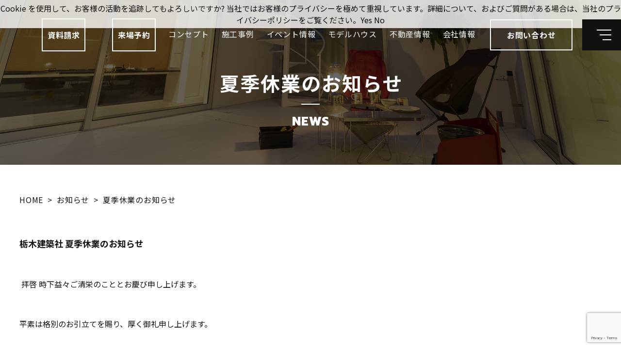

--- FILE ---
content_type: text/html; charset=UTF-8
request_url: https://www.d-made.net/news/%E5%A4%8F%E5%AD%A3%E4%BC%91%E6%A5%AD%E3%81%AE%E3%81%8A%E7%9F%A5%E3%82%89%E3%81%9B-2/
body_size: 63683
content:
<!DOCTYPE html>
<html lang="ja">

<head>
<!-- Google Tag Manager -->
<script>(function(w,d,s,l,i){w[l]=w[l]||[];w[l].push({'gtm.start':
new Date().getTime(),event:'gtm.js'});var f=d.getElementsByTagName(s)[0],
j=d.createElement(s),dl=l!='dataLayer'?'&l='+l:'';j.async=true;j.src=
'https://www.googletagmanager.com/gtm.js?id='+i+dl;f.parentNode.insertBefore(j,f);
})(window,document,'script','dataLayer','GTM-PQBT9ZMG');</script>
<!-- End Google Tag Manager -->

  <meta charset="UTF-8">
      <title>夏季休業のお知らせ - 宇都宮でデザイン住宅なら栃木建築社｜おしゃれな注文住宅を提案する工務店｜宇都宮・鹿沼・真岡でおしゃれな家の注文住宅なら工務店の栃木建築社</title>
                  <meta name="viewport" content="width=device-width,initial-scale=1.0,maximum-scale=5" />
  <link rel="preconnect" href="https://fonts.gstatic.com/" crossorigin>
  <link href="https://fonts.googleapis.com/css2?family=Noto+Sans+JP:wght@300;400;700&family=Prompt:wght@300;800&display=swap" rel="stylesheet" media="print" onload="this.media='all'">
  <link rel="stylesheet" href="https://www.d-made.net/d-made/wp-content/themes/gallery-house/css/style.css?1">
  <link rel="stylesheet" href="https://www.d-made.net/d-made/wp-content/themes/gallery-house/css/add.css">
      <link rel="stylesheet" href="//code.jquery.com/ui/1.12.1/themes/base/jquery-ui.css">

    <script src="//ajax.googleapis.com/ajax/libs/jquery/2.2.4/jquery.js"></script>
    <script src="https://www.d-made.net/d-made/wp-content/themes/gallery-house/js/lib/datepicker.min.js"></script>
          <meta name="format-detection" content="telephone=no">

  
		<!-- All in One SEO 4.7.7 - aioseo.com -->
	<meta name="description" content="栃木建築社 夏季休業のお知らせ 拝啓 時下益々ご清栄のこととお慶び申し上げます。 平素は格別のお引" />
	<meta name="robots" content="max-image-preview:large" />
	<link rel="canonical" href="https://www.d-made.net/news/%e5%a4%8f%e5%ad%a3%e4%bc%91%e6%a5%ad%e3%81%ae%e3%81%8a%e7%9f%a5%e3%82%89%e3%81%9b-2/" />
	<meta name="generator" content="All in One SEO (AIOSEO) 4.7.7" />
		<meta property="og:locale" content="ja_JP" />
		<meta property="og:site_name" content="宇都宮でデザイン住宅なら栃木建築社｜おしゃれな注文住宅を提案する工務店 - 栃木県宇都宮市を中心に、おしゃれなデザイン住宅やガレージハウスを提案する栃木建築社。お客様に密着し、安心感とワクワクを提供する家づくりを目指しています。注文住宅でのデザイン性を追求し、暮らしに彩りを加えます。おしゃれな家をお考えの方は、ぜひ栃木建築社にお任せください。" />
		<meta property="og:type" content="article" />
		<meta property="og:title" content="夏季休業のお知らせ - 宇都宮でデザイン住宅なら栃木建築社｜おしゃれな注文住宅を提案する工務店" />
		<meta property="og:description" content="栃木建築社 夏季休業のお知らせ 拝啓 時下益々ご清栄のこととお慶び申し上げます。 平素は格別のお引" />
		<meta property="og:url" content="https://www.d-made.net/news/%e5%a4%8f%e5%ad%a3%e4%bc%91%e6%a5%ad%e3%81%ae%e3%81%8a%e7%9f%a5%e3%82%89%e3%81%9b-2/" />
		<meta property="article:published_time" content="2019-08-09T05:57:31+00:00" />
		<meta property="article:modified_time" content="2019-08-09T05:57:31+00:00" />
		<meta name="twitter:card" content="summary_large_image" />
		<meta name="twitter:title" content="夏季休業のお知らせ - 宇都宮でデザイン住宅なら栃木建築社｜おしゃれな注文住宅を提案する工務店" />
		<meta name="twitter:description" content="栃木建築社 夏季休業のお知らせ 拝啓 時下益々ご清栄のこととお慶び申し上げます。 平素は格別のお引" />
		<script type="application/ld+json" class="aioseo-schema">
			{"@context":"https:\/\/schema.org","@graph":[{"@type":"BreadcrumbList","@id":"https:\/\/www.d-made.net\/news\/%e5%a4%8f%e5%ad%a3%e4%bc%91%e6%a5%ad%e3%81%ae%e3%81%8a%e7%9f%a5%e3%82%89%e3%81%9b-2\/#breadcrumblist","itemListElement":[{"@type":"ListItem","@id":"https:\/\/www.d-made.net\/#listItem","position":1,"name":"\u5bb6","item":"https:\/\/www.d-made.net\/","nextItem":{"@type":"ListItem","@id":"https:\/\/www.d-made.net\/news\/%e5%a4%8f%e5%ad%a3%e4%bc%91%e6%a5%ad%e3%81%ae%e3%81%8a%e7%9f%a5%e3%82%89%e3%81%9b-2\/#listItem","name":"\u590f\u5b63\u4f11\u696d\u306e\u304a\u77e5\u3089\u305b"}},{"@type":"ListItem","@id":"https:\/\/www.d-made.net\/news\/%e5%a4%8f%e5%ad%a3%e4%bc%91%e6%a5%ad%e3%81%ae%e3%81%8a%e7%9f%a5%e3%82%89%e3%81%9b-2\/#listItem","position":2,"name":"\u590f\u5b63\u4f11\u696d\u306e\u304a\u77e5\u3089\u305b","previousItem":{"@type":"ListItem","@id":"https:\/\/www.d-made.net\/#listItem","name":"\u5bb6"}}]},{"@type":"Organization","@id":"https:\/\/www.d-made.net\/#organization","name":"\u5b87\u90fd\u5bae\u3067\u30c7\u30b6\u30a4\u30f3\u4f4f\u5b85\u306a\u3089\u6803\u6728\u5efa\u7bc9\u793e\uff5c\u304a\u3057\u3083\u308c\u306a\u6ce8\u6587\u4f4f\u5b85\u3092\u63d0\u6848\u3059\u308b\u5de5\u52d9\u5e97","description":"\u6803\u6728\u770c\u5b87\u90fd\u5bae\u5e02\u3092\u4e2d\u5fc3\u306b\u3001\u304a\u3057\u3083\u308c\u306a\u30c7\u30b6\u30a4\u30f3\u4f4f\u5b85\u3084\u30ac\u30ec\u30fc\u30b8\u30cf\u30a6\u30b9\u3092\u63d0\u6848\u3059\u308b\u6803\u6728\u5efa\u7bc9\u793e\u3002\u304a\u5ba2\u69d8\u306b\u5bc6\u7740\u3057\u3001\u5b89\u5fc3\u611f\u3068\u30ef\u30af\u30ef\u30af\u3092\u63d0\u4f9b\u3059\u308b\u5bb6\u3065\u304f\u308a\u3092\u76ee\u6307\u3057\u3066\u3044\u307e\u3059\u3002\u6ce8\u6587\u4f4f\u5b85\u3067\u306e\u30c7\u30b6\u30a4\u30f3\u6027\u3092\u8ffd\u6c42\u3057\u3001\u66ae\u3089\u3057\u306b\u5f69\u308a\u3092\u52a0\u3048\u307e\u3059\u3002\u304a\u3057\u3083\u308c\u306a\u5bb6\u3092\u304a\u8003\u3048\u306e\u65b9\u306f\u3001\u305c\u3072\u6803\u6728\u5efa\u7bc9\u793e\u306b\u304a\u4efb\u305b\u304f\u3060\u3055\u3044\u3002","url":"https:\/\/www.d-made.net\/"},{"@type":"WebPage","@id":"https:\/\/www.d-made.net\/news\/%e5%a4%8f%e5%ad%a3%e4%bc%91%e6%a5%ad%e3%81%ae%e3%81%8a%e7%9f%a5%e3%82%89%e3%81%9b-2\/#webpage","url":"https:\/\/www.d-made.net\/news\/%e5%a4%8f%e5%ad%a3%e4%bc%91%e6%a5%ad%e3%81%ae%e3%81%8a%e7%9f%a5%e3%82%89%e3%81%9b-2\/","name":"\u590f\u5b63\u4f11\u696d\u306e\u304a\u77e5\u3089\u305b - \u5b87\u90fd\u5bae\u3067\u30c7\u30b6\u30a4\u30f3\u4f4f\u5b85\u306a\u3089\u6803\u6728\u5efa\u7bc9\u793e\uff5c\u304a\u3057\u3083\u308c\u306a\u6ce8\u6587\u4f4f\u5b85\u3092\u63d0\u6848\u3059\u308b\u5de5\u52d9\u5e97","description":"\u6803\u6728\u5efa\u7bc9\u793e \u590f\u5b63\u4f11\u696d\u306e\u304a\u77e5\u3089\u305b \u62dd\u5553 \u6642\u4e0b\u76ca\u3005\u3054\u6e05\u6804\u306e\u3053\u3068\u3068\u304a\u6176\u3073\u7533\u3057\u4e0a\u3052\u307e\u3059\u3002 \u5e73\u7d20\u306f\u683c\u5225\u306e\u304a\u5f15","inLanguage":"ja","isPartOf":{"@id":"https:\/\/www.d-made.net\/#website"},"breadcrumb":{"@id":"https:\/\/www.d-made.net\/news\/%e5%a4%8f%e5%ad%a3%e4%bc%91%e6%a5%ad%e3%81%ae%e3%81%8a%e7%9f%a5%e3%82%89%e3%81%9b-2\/#breadcrumblist"},"datePublished":"2019-08-09T14:57:31+09:00","dateModified":"2019-08-09T14:57:31+09:00"},{"@type":"WebSite","@id":"https:\/\/www.d-made.net\/#website","url":"https:\/\/www.d-made.net\/","name":"\u5b87\u90fd\u5bae\u3067\u30c7\u30b6\u30a4\u30f3\u4f4f\u5b85\u306a\u3089\u6803\u6728\u5efa\u7bc9\u793e\uff5c\u304a\u3057\u3083\u308c\u306a\u6ce8\u6587\u4f4f\u5b85\u3092\u63d0\u6848\u3059\u308b\u5de5\u52d9\u5e97","description":"\u6803\u6728\u770c\u5b87\u90fd\u5bae\u5e02\u3092\u4e2d\u5fc3\u306b\u3001\u304a\u3057\u3083\u308c\u306a\u30c7\u30b6\u30a4\u30f3\u4f4f\u5b85\u3084\u30ac\u30ec\u30fc\u30b8\u30cf\u30a6\u30b9\u3092\u63d0\u6848\u3059\u308b\u6803\u6728\u5efa\u7bc9\u793e\u3002\u304a\u5ba2\u69d8\u306b\u5bc6\u7740\u3057\u3001\u5b89\u5fc3\u611f\u3068\u30ef\u30af\u30ef\u30af\u3092\u63d0\u4f9b\u3059\u308b\u5bb6\u3065\u304f\u308a\u3092\u76ee\u6307\u3057\u3066\u3044\u307e\u3059\u3002\u6ce8\u6587\u4f4f\u5b85\u3067\u306e\u30c7\u30b6\u30a4\u30f3\u6027\u3092\u8ffd\u6c42\u3057\u3001\u66ae\u3089\u3057\u306b\u5f69\u308a\u3092\u52a0\u3048\u307e\u3059\u3002\u304a\u3057\u3083\u308c\u306a\u5bb6\u3092\u304a\u8003\u3048\u306e\u65b9\u306f\u3001\u305c\u3072\u6803\u6728\u5efa\u7bc9\u793e\u306b\u304a\u4efb\u305b\u304f\u3060\u3055\u3044\u3002","inLanguage":"ja","publisher":{"@id":"https:\/\/www.d-made.net\/#organization"}}]}
		</script>
		<!-- All in One SEO -->


<!-- Google Tag Manager by PYS -->
    <script data-cfasync="false" data-pagespeed-no-defer>
	    window.dataLayerPYS = window.dataLayerPYS || [];
	</script>
<!-- End Google Tag Manager by PYS -->
<!-- Google Tag Manager by PYS -->
<script data-cfasync="false" data-pagespeed-no-defer>
	var pys_datalayer_name = "dataLayer";
	window.dataLayerPYS = window.dataLayerPYS || [];</script> 
<!-- End Google Tag Manager by PYS --><style id='wp-img-auto-sizes-contain-inline-css' type='text/css'>
img:is([sizes=auto i],[sizes^="auto," i]){contain-intrinsic-size:3000px 1500px}
/*# sourceURL=wp-img-auto-sizes-contain-inline-css */
</style>
<link rel='stylesheet' id='cf7ic_style-css' href='https://www.d-made.net/d-made/wp-content/plugins/contact-form-7-image-captcha/css/cf7ic-style.css?ver=3.3.7' type='text/css' media='all' />
<style id='classic-theme-styles-inline-css' type='text/css'>
/*! This file is auto-generated */
.wp-block-button__link{color:#fff;background-color:#32373c;border-radius:9999px;box-shadow:none;text-decoration:none;padding:calc(.667em + 2px) calc(1.333em + 2px);font-size:1.125em}.wp-block-file__button{background:#32373c;color:#fff;text-decoration:none}
/*# sourceURL=/wp-includes/css/classic-themes.min.css */
</style>
<link rel='stylesheet' id='contact-form-7-css' href='https://www.d-made.net/d-made/wp-content/plugins/contact-form-7/includes/css/styles.css?ver=6.0.6' type='text/css' media='all' />
<link rel='shortlink' href='https://www.d-made.net/?p=21' />
<link rel="icon" href="https://www.d-made.net/d-made/wp-content/uploads/2020/01/cropped-grand_logo-32x32.png" sizes="32x32" />
<link rel="icon" href="https://www.d-made.net/d-made/wp-content/uploads/2020/01/cropped-grand_logo-192x192.png" sizes="192x192" />
<link rel="apple-touch-icon" href="https://www.d-made.net/d-made/wp-content/uploads/2020/01/cropped-grand_logo-180x180.png" />
<meta name="msapplication-TileImage" content="https://www.d-made.net/d-made/wp-content/uploads/2020/01/cropped-grand_logo-270x270.png" />

  <!-- Google Tag Manager -->
  <script>
    (function(w, d, s, l, i) {
      w[l] = w[l] || [];
      w[l].push({
        'gtm.start': new Date().getTime(),
        event: 'gtm.js'
      });
      var f = d.getElementsByTagName(s)[0],
        j = d.createElement(s),
        dl = l != 'dataLayer' ? '&l=' + l : '';
      j.async = true;
      j.src =
        'https://www.googletagmanager.com/gtm.js?id=' + i + dl;
      f.parentNode.insertBefore(j, f);
    })(window, document, 'script', 'dataLayer', 'GTM-P4TSWM7');
  </script>
  <!-- End Google Tag Manager -->

  <!-- Global site tag (gtag.js) - Google Analytics -->
  <script async src="https://www.googletagmanager.com/gtag/js?id=UA-25032563-4&l=dataLayerPYS"></script>
  <script>
    window.dataLayerPYS = window.dataLayerPYS || [];

    function gtag() {
      dataLayerPYS.push(arguments);
    }
    gtag('js', new Date());

    gtag('config', 'UA-25032563-4');
  </script>
  <script type='text/javascript'>
    piAId = '764933';
    piCId = '170393';
    piHostname = 'gh.d-made.net';

    (function() {
      function async_load() {
        var s = document.createElement('script');
        s.type = 'text/javascript';
        s.src = ('https:' == document.location.protocol ? 'https://' : 'http://') + piHostname + '/pd.js';
        var c = document.getElementsByTagName('script')[0];
        c.parentNode.insertBefore(s, c);
      }
      if (window.attachEvent) {
        window.attachEvent('onload', async_load);
      } else {
        window.addEventListener('load', async_load, false);
      }
    })();
  </script>
  <script>
    window.addEventListener("message", receiveSize, false);

    function receiveSize(e) {
      if (e.origin === "https://go.pardot.com")
        document.getElementById("formArea").style.height = e.data + "px";
    }
  </script>
  <script type="application/ld+json">
    {
      "@context": "http://schema.org",
      "@type": "WebSite",
      "name": "栃木建築社",
      "url": "https://www.d-made.net/"
    }
  </script>
  <meta name="thumbnail" content="https://www.d-made.net/d-made/wp-content/uploads/2022/12/GALLERY-HOUSE.png" />
	<!-- TikTok Pixel Code Start -->
<script>
!function (w, d, t) {
  w.TiktokAnalyticsObject=t;var ttq=w[t]=w[t]||[];ttq.methods=["page","track","identify","instances","debug","on","off","once","ready","alias","group","enableCookie","disableCookie","holdConsent","revokeConsent","grantConsent"],ttq.setAndDefer=function(t,e){t[e]=function(){t.push([e].concat(Array.prototype.slice.call(arguments,0)))}};for(var i=0;i<ttq.methods.length;i++)ttq.setAndDefer(ttq,ttq.methods[i]);ttq.instance=function(t){for(
var e=ttq._i[t]||[],n=0;n<ttq.methods.length;n++)ttq.setAndDefer(e,ttq.methods[n]);return e},ttq.load=function(e,n){var r="https://analytics.tiktok.com/i18n/pixel/events.js",o=n&&n.partner;ttq._i=ttq._i||{},ttq._i[e]=[],ttq._i[e]._u=r,ttq._t=ttq._t||{},ttq._t[e]=+new Date,ttq._o=ttq._o||{},ttq._o[e]=n||{};n=document.createElement("script")
;n.type="text/javascript",n.async=!0,n.src=r+"?sdkid="+e+"&lib="+t;e=document.getElementsByTagName("script")[0];e.parentNode.insertBefore(n,e)};


  ttq.load('D0DEC7RC77U510CSQ3FG');
  ttq.page();
}(window, document, 'ttq');
</script>
<!-- TikTok Pixel Code End -->
<style id='global-styles-inline-css' type='text/css'>
:root{--wp--preset--aspect-ratio--square: 1;--wp--preset--aspect-ratio--4-3: 4/3;--wp--preset--aspect-ratio--3-4: 3/4;--wp--preset--aspect-ratio--3-2: 3/2;--wp--preset--aspect-ratio--2-3: 2/3;--wp--preset--aspect-ratio--16-9: 16/9;--wp--preset--aspect-ratio--9-16: 9/16;--wp--preset--color--black: #000000;--wp--preset--color--cyan-bluish-gray: #abb8c3;--wp--preset--color--white: #ffffff;--wp--preset--color--pale-pink: #f78da7;--wp--preset--color--vivid-red: #cf2e2e;--wp--preset--color--luminous-vivid-orange: #ff6900;--wp--preset--color--luminous-vivid-amber: #fcb900;--wp--preset--color--light-green-cyan: #7bdcb5;--wp--preset--color--vivid-green-cyan: #00d084;--wp--preset--color--pale-cyan-blue: #8ed1fc;--wp--preset--color--vivid-cyan-blue: #0693e3;--wp--preset--color--vivid-purple: #9b51e0;--wp--preset--gradient--vivid-cyan-blue-to-vivid-purple: linear-gradient(135deg,rgb(6,147,227) 0%,rgb(155,81,224) 100%);--wp--preset--gradient--light-green-cyan-to-vivid-green-cyan: linear-gradient(135deg,rgb(122,220,180) 0%,rgb(0,208,130) 100%);--wp--preset--gradient--luminous-vivid-amber-to-luminous-vivid-orange: linear-gradient(135deg,rgb(252,185,0) 0%,rgb(255,105,0) 100%);--wp--preset--gradient--luminous-vivid-orange-to-vivid-red: linear-gradient(135deg,rgb(255,105,0) 0%,rgb(207,46,46) 100%);--wp--preset--gradient--very-light-gray-to-cyan-bluish-gray: linear-gradient(135deg,rgb(238,238,238) 0%,rgb(169,184,195) 100%);--wp--preset--gradient--cool-to-warm-spectrum: linear-gradient(135deg,rgb(74,234,220) 0%,rgb(151,120,209) 20%,rgb(207,42,186) 40%,rgb(238,44,130) 60%,rgb(251,105,98) 80%,rgb(254,248,76) 100%);--wp--preset--gradient--blush-light-purple: linear-gradient(135deg,rgb(255,206,236) 0%,rgb(152,150,240) 100%);--wp--preset--gradient--blush-bordeaux: linear-gradient(135deg,rgb(254,205,165) 0%,rgb(254,45,45) 50%,rgb(107,0,62) 100%);--wp--preset--gradient--luminous-dusk: linear-gradient(135deg,rgb(255,203,112) 0%,rgb(199,81,192) 50%,rgb(65,88,208) 100%);--wp--preset--gradient--pale-ocean: linear-gradient(135deg,rgb(255,245,203) 0%,rgb(182,227,212) 50%,rgb(51,167,181) 100%);--wp--preset--gradient--electric-grass: linear-gradient(135deg,rgb(202,248,128) 0%,rgb(113,206,126) 100%);--wp--preset--gradient--midnight: linear-gradient(135deg,rgb(2,3,129) 0%,rgb(40,116,252) 100%);--wp--preset--font-size--small: 13px;--wp--preset--font-size--medium: 20px;--wp--preset--font-size--large: 36px;--wp--preset--font-size--x-large: 42px;--wp--preset--spacing--20: 0.44rem;--wp--preset--spacing--30: 0.67rem;--wp--preset--spacing--40: 1rem;--wp--preset--spacing--50: 1.5rem;--wp--preset--spacing--60: 2.25rem;--wp--preset--spacing--70: 3.38rem;--wp--preset--spacing--80: 5.06rem;--wp--preset--shadow--natural: 6px 6px 9px rgba(0, 0, 0, 0.2);--wp--preset--shadow--deep: 12px 12px 50px rgba(0, 0, 0, 0.4);--wp--preset--shadow--sharp: 6px 6px 0px rgba(0, 0, 0, 0.2);--wp--preset--shadow--outlined: 6px 6px 0px -3px rgb(255, 255, 255), 6px 6px rgb(0, 0, 0);--wp--preset--shadow--crisp: 6px 6px 0px rgb(0, 0, 0);}:where(.is-layout-flex){gap: 0.5em;}:where(.is-layout-grid){gap: 0.5em;}body .is-layout-flex{display: flex;}.is-layout-flex{flex-wrap: wrap;align-items: center;}.is-layout-flex > :is(*, div){margin: 0;}body .is-layout-grid{display: grid;}.is-layout-grid > :is(*, div){margin: 0;}:where(.wp-block-columns.is-layout-flex){gap: 2em;}:where(.wp-block-columns.is-layout-grid){gap: 2em;}:where(.wp-block-post-template.is-layout-flex){gap: 1.25em;}:where(.wp-block-post-template.is-layout-grid){gap: 1.25em;}.has-black-color{color: var(--wp--preset--color--black) !important;}.has-cyan-bluish-gray-color{color: var(--wp--preset--color--cyan-bluish-gray) !important;}.has-white-color{color: var(--wp--preset--color--white) !important;}.has-pale-pink-color{color: var(--wp--preset--color--pale-pink) !important;}.has-vivid-red-color{color: var(--wp--preset--color--vivid-red) !important;}.has-luminous-vivid-orange-color{color: var(--wp--preset--color--luminous-vivid-orange) !important;}.has-luminous-vivid-amber-color{color: var(--wp--preset--color--luminous-vivid-amber) !important;}.has-light-green-cyan-color{color: var(--wp--preset--color--light-green-cyan) !important;}.has-vivid-green-cyan-color{color: var(--wp--preset--color--vivid-green-cyan) !important;}.has-pale-cyan-blue-color{color: var(--wp--preset--color--pale-cyan-blue) !important;}.has-vivid-cyan-blue-color{color: var(--wp--preset--color--vivid-cyan-blue) !important;}.has-vivid-purple-color{color: var(--wp--preset--color--vivid-purple) !important;}.has-black-background-color{background-color: var(--wp--preset--color--black) !important;}.has-cyan-bluish-gray-background-color{background-color: var(--wp--preset--color--cyan-bluish-gray) !important;}.has-white-background-color{background-color: var(--wp--preset--color--white) !important;}.has-pale-pink-background-color{background-color: var(--wp--preset--color--pale-pink) !important;}.has-vivid-red-background-color{background-color: var(--wp--preset--color--vivid-red) !important;}.has-luminous-vivid-orange-background-color{background-color: var(--wp--preset--color--luminous-vivid-orange) !important;}.has-luminous-vivid-amber-background-color{background-color: var(--wp--preset--color--luminous-vivid-amber) !important;}.has-light-green-cyan-background-color{background-color: var(--wp--preset--color--light-green-cyan) !important;}.has-vivid-green-cyan-background-color{background-color: var(--wp--preset--color--vivid-green-cyan) !important;}.has-pale-cyan-blue-background-color{background-color: var(--wp--preset--color--pale-cyan-blue) !important;}.has-vivid-cyan-blue-background-color{background-color: var(--wp--preset--color--vivid-cyan-blue) !important;}.has-vivid-purple-background-color{background-color: var(--wp--preset--color--vivid-purple) !important;}.has-black-border-color{border-color: var(--wp--preset--color--black) !important;}.has-cyan-bluish-gray-border-color{border-color: var(--wp--preset--color--cyan-bluish-gray) !important;}.has-white-border-color{border-color: var(--wp--preset--color--white) !important;}.has-pale-pink-border-color{border-color: var(--wp--preset--color--pale-pink) !important;}.has-vivid-red-border-color{border-color: var(--wp--preset--color--vivid-red) !important;}.has-luminous-vivid-orange-border-color{border-color: var(--wp--preset--color--luminous-vivid-orange) !important;}.has-luminous-vivid-amber-border-color{border-color: var(--wp--preset--color--luminous-vivid-amber) !important;}.has-light-green-cyan-border-color{border-color: var(--wp--preset--color--light-green-cyan) !important;}.has-vivid-green-cyan-border-color{border-color: var(--wp--preset--color--vivid-green-cyan) !important;}.has-pale-cyan-blue-border-color{border-color: var(--wp--preset--color--pale-cyan-blue) !important;}.has-vivid-cyan-blue-border-color{border-color: var(--wp--preset--color--vivid-cyan-blue) !important;}.has-vivid-purple-border-color{border-color: var(--wp--preset--color--vivid-purple) !important;}.has-vivid-cyan-blue-to-vivid-purple-gradient-background{background: var(--wp--preset--gradient--vivid-cyan-blue-to-vivid-purple) !important;}.has-light-green-cyan-to-vivid-green-cyan-gradient-background{background: var(--wp--preset--gradient--light-green-cyan-to-vivid-green-cyan) !important;}.has-luminous-vivid-amber-to-luminous-vivid-orange-gradient-background{background: var(--wp--preset--gradient--luminous-vivid-amber-to-luminous-vivid-orange) !important;}.has-luminous-vivid-orange-to-vivid-red-gradient-background{background: var(--wp--preset--gradient--luminous-vivid-orange-to-vivid-red) !important;}.has-very-light-gray-to-cyan-bluish-gray-gradient-background{background: var(--wp--preset--gradient--very-light-gray-to-cyan-bluish-gray) !important;}.has-cool-to-warm-spectrum-gradient-background{background: var(--wp--preset--gradient--cool-to-warm-spectrum) !important;}.has-blush-light-purple-gradient-background{background: var(--wp--preset--gradient--blush-light-purple) !important;}.has-blush-bordeaux-gradient-background{background: var(--wp--preset--gradient--blush-bordeaux) !important;}.has-luminous-dusk-gradient-background{background: var(--wp--preset--gradient--luminous-dusk) !important;}.has-pale-ocean-gradient-background{background: var(--wp--preset--gradient--pale-ocean) !important;}.has-electric-grass-gradient-background{background: var(--wp--preset--gradient--electric-grass) !important;}.has-midnight-gradient-background{background: var(--wp--preset--gradient--midnight) !important;}.has-small-font-size{font-size: var(--wp--preset--font-size--small) !important;}.has-medium-font-size{font-size: var(--wp--preset--font-size--medium) !important;}.has-large-font-size{font-size: var(--wp--preset--font-size--large) !important;}.has-x-large-font-size{font-size: var(--wp--preset--font-size--x-large) !important;}
/*# sourceURL=global-styles-inline-css */
</style>
</head>

<body id="top" >


<!-- Google Tag Manager (noscript) -->
<noscript><iframe src="https://www.googletagmanager.com/ns.html?id=GTM-PQBT9ZMG"
height="0" width="0" style="display:none;visibility:hidden"></iframe></noscript>
<!-- End Google Tag Manager (noscript) -->

  <!-- Google Tag Manager (noscript) -->
  <noscript><iframe src="https://www.googletagmanager.com/ns.html?id=GTM-P4TSWM7" height="0" width="0" style="display:none;visibility:hidden"></iframe></noscript>
  <!-- End Google Tag Manager (noscript) -->
<!-- Facebook Pixel Code -->
<script>
!function(f,b,e,v,n,t,s){if(f.fbq)return;n=f.fbq=function(){n.callMethod?
n.callMethod.apply(n,arguments):n.queue.push(arguments)};if(!f._fbq)f._fbq=n;
n.push=n;n.loaded=!0;n.version='2.0';n.queue=[];t=b.createElement(e);t.async=!0;
t.src=v;s=b.getElementsByTagName(e)[0];s.parentNode.insertBefore(t,s)}(window,
document,'script','https://connect.facebook.net/en_US/fbevents.js');
fbq('init', '734853275296102');
fbq('track', 'PageView');

</script>
<noscript><img height="1" width="1" style="display:none"
src="https://www.facebook.com/tr?id=734853275296102&ev=PageView&noscript=1"
/></noscript>
<!-- DO NOT MODIFY -->
<!-- End Facebook Pixel Code -->
  <header class="header">
    <div class="header__wrap">
      <a href="https://www.d-made.net" class="header__head">
        <img src="https://www.d-made.net/d-made/wp-content/themes/gallery-house/img/logo.png" alt="栃木建築社" decoding="async" loading="lazy">
      </a>

      <div class="header__item">
        <nav class="pc-nav" aria-label="PC用メインメニュー">
          <ul class="pc-nav__items">
            <li class="pc-nav__item"><a href="https://www.d-made.net/request/" class="header__contact mx0">資料請求</a></li>
            <li class="pc-nav__item"><a href="https://www.d-made.net/visitus/" class="header__contact mx0">来場予約</a></li>
            <li class="pc-nav__item"><a href="https://www.d-made.net/concept/">コンセプト</a></li>
            <li class="pc-nav__item"><a href="https://www.d-made.net/works_blog/">施工事例</a></li>
            <!-- <li class="pc-nav__item"><a href="https://www.d-made.net/lifestyle/">暮らし方</a></li> -->
            <li class="pc-nav__item"><a href="https://www.d-made.net/event/">イベント情報</a></li>
            <li class="pc-nav__item"><a href="https://www.d-made.net/lp-modelhouse/">モデルハウス</a><!-- a href="https://www.d-made.net/model-house/">モデルハウス</a --></li>
            <li class="pc-nav__item"><a href="https://www.d-made.net/housing/">不動産情報</a></li>

            <li class="pc-nav__item"><a href="https://www.d-made.net/aboutus/">会社情報</a></li>
          </ul>
        </nav>

        <a href="https://www.d-made.net/contact/" class="header__contact">
          <span>お問い合わせ</span>
        </a>

        <button type="button" class="header__btn js-nav-btn" aria-expanded="false" aria-controls="nav" aria-label="メインメニューを開閉する">
          <span aria-hidden="true">
            <i></i>
            <span class="visually-hidden">メニュー</span>
          </span>
        </button>
      </div>
    </div>

    <nav id="nav" class="nav js-nav" aria-hidden="true" aria-label="メインメニュー">
      <div class="nav__wrap">
        <ul class="nav__contact">
          <li class="nav__cv -reserve">
            <a href="https://www.d-made.net/visitus/" class="js-nav-func" aria-disabled="true" tabindex="-1">来場予約</a>
          </li>

          <li class="nav__cv">
            <a href="https://www.d-made.net/event/" class="js-nav-func" aria-disabled="true" tabindex="-1">イベント情報</a>
          </li>

          <li class="nav__cv">
            <a href="https://www.d-made.net/aboutus/#access" class="js-nav-func" aria-disabled="true" tabindex="-1">アクセス</a>
          </li>

          <li class="nav__cv">
            <a href="https://www.d-made.net/request/" class="js-nav-func" aria-disabled="true" tabindex="-1">資料請求</a>
          </li>

          <li class="nav__cv -tel">
            <a href="tel:0120-43-0789" class="js-nav-func" aria-disabled="true" tabindex="-1">
              <span lang="en"><span>Tel.</span>0120-43-0789</span>
              <span lang="ja">営業時間 9:00 - 18:30</span>
            </a>
          </li>
        </ul>

        <ul class="nav__items">
          <li class="nav__item">
            <span class="nav__parent">
              <a href="https://www.d-made.net" class="js-nav-func" aria-disabled="true" tabindex="-1">HOME</a>
            </span>
          </li>

          <li class="nav__item">
            <span class="nav__parent">
              <a href="https://www.d-made.net/concept/" class="js-nav-func" aria-disabled="true" tabindex="-1">コンセプト</a>
            </span>
          </li>

          <li class="nav__item">
            <span class="nav__parent">
              <a href="https://www.d-made.net/flow/" class="js-nav-func" aria-disabled="true" tabindex="-1">家づくりの流れ</a>
            </span>
          </li>

          <li class="nav__item">
            <span class="nav__parent">
              <a href="https://www.d-made.net/untroubled/" class="js-nav-func" aria-disabled="true" tabindex="-1">住まいの安心</a>
            </span>
          </li>

          <li class="nav__item">
            <span class="nav__parent">
              <a href="https://www.d-made.net/voice/" class="js-nav-func" aria-disabled="true" tabindex="-1">お客様の声</a>
            </span>
          </li>

          <li class="nav__item">
            <span class="nav__parent">
              <a href="https://www.d-made.net/works_blog/" class="js-nav-func" aria-disabled="true" tabindex="-1">施工事例</a>

              <button type="button" class="nav__btn js-accordion-btn js-nav-func" aria-expanded="false" aria-controls="nav-children-02" aria-disabled="true" tabindex="-1" aria-label="施工事例のカテゴリー一覧を開閉する"></button>
            </span>

            <ul id="nav-children-02" class="nav__children js-nav-children js-accordion" aria-hidden="true">
                                            <li class="nav__child">
                  <a href="https://www.d-made.net/works_blog/?works_cate-checkbox=リゾートのある家&place=" class="js-nav-child" aria-disabled="true" tabindex="-1">リゾートのある家</a>
                </li>
                              <li class="nav__child">
                  <a href="https://www.d-made.net/works_blog/?works_cate-checkbox=ナチュラルモダン&place=" class="js-nav-child" aria-disabled="true" tabindex="-1">ナチュラルモダン</a>
                </li>
                              <li class="nav__child">
                  <a href="https://www.d-made.net/works_blog/?works_cate-checkbox=ガレージのある家&place=" class="js-nav-child" aria-disabled="true" tabindex="-1">ガレージのある家</a>
                </li>
                              <li class="nav__child">
                  <a href="https://www.d-made.net/works_blog/?works_cate-checkbox=平屋&place=" class="js-nav-child" aria-disabled="true" tabindex="-1">平屋</a>
                </li>
                              <li class="nav__child">
                  <a href="https://www.d-made.net/works_blog/?works_cate-checkbox=二世帯住宅&place=" class="js-nav-child" aria-disabled="true" tabindex="-1">二世帯住宅</a>
                </li>
                              <li class="nav__child">
                  <a href="https://www.d-made.net/works_blog/?works_cate-checkbox=店舗併用住宅&place=" class="js-nav-child" aria-disabled="true" tabindex="-1">店舗併用住宅</a>
                </li>
                              <li class="nav__child">
                  <a href="https://www.d-made.net/works_blog/?works_cate-checkbox=シンプルモダン&place=" class="js-nav-child" aria-disabled="true" tabindex="-1">シンプルモダン</a>
                </li>
                              <li class="nav__child">
                  <a href="https://www.d-made.net/works_blog/?works_cate-checkbox=和モダン&place=" class="js-nav-child" aria-disabled="true" tabindex="-1">和モダン</a>
                </li>
                              <li class="nav__child">
                  <a href="https://www.d-made.net/works_blog/?works_cate-checkbox=鉄骨住宅&place=" class="js-nav-child" aria-disabled="true" tabindex="-1">鉄骨住宅</a>
                </li>
                              <li class="nav__child">
                  <a href="https://www.d-made.net/works_blog/?works_cate-checkbox=店舗デザイン&place=" class="js-nav-child" aria-disabled="true" tabindex="-1">店舗デザイン</a>
                </li>
                              <li class="nav__child">
                  <a href="https://www.d-made.net/works_blog/?works_cate-checkbox=リフォーム&place=" class="js-nav-child" aria-disabled="true" tabindex="-1">リフォーム</a>
                </li>
                              <li class="nav__child">
                  <a href="https://www.d-made.net/works_blog/?works_cate-checkbox=アパート・賃貸&place=" class="js-nav-child" aria-disabled="true" tabindex="-1">アパート・賃貸</a>
                </li>
                          </ul>
          </li>

          <!-- <li class="nav__item">
          <span class="nav__parent">
            <a href="https://www.d-made.net/lifestyle/" class="js-nav-func" aria-disabled="true" tabindex="-1">暮らし方</a>

            <button type="button" class="nav__btn js-accordion-btn js-nav-func" aria-expanded="false" aria-controls="nav-children-03" aria-disabled="true" tabindex="-1" aria-label="暮らし方のカテゴリー一覧を開閉する"></button>
          </span>

          <ul id="nav-children-03" class="nav__children js-nav-children js-accordion" aria-hidden="true">
                                      <li class="nav__child">
                <a href="https://www.d-made.net/lifestyle-category/garage/" class="js-nav-child" aria-disabled="true" tabindex="-1">ガレージ</a>
              </li>
                          <li class="nav__child">
                <a href="https://www.d-made.net/lifestyle-category/parenting/" class="js-nav-child" aria-disabled="true" tabindex="-1">子育て</a>
              </li>
                      </ul>
        </li> -->

          <li class="nav__item">
            <span class="nav__parent">
              <a href="https://www.d-made.net/lp-modelhouse/" class="js-nav-func" aria-disabled="true" tabindex="-1">モデルハウス</a>
<!-- https://www.d-made.net/model-house/ -->
              <button type="button" class="nav__btn js-accordion-btn js-nav-func" aria-expanded="false" aria-controls="nav-children-04" aria-disabled="true" tabindex="-1" aria-label="モデルハウスの子ページ一覧を開閉する"></button>
            </span>

            <ul id="nav-children-04" class="nav__children js-nav-children js-accordion" aria-hidden="true">
              <li class="nav__child"><a href="https://www.d-made.net/model-house/utsunomiya-model-house/" class="js-nav-child" aria-disabled="true" tabindex="-1">宇都宮モデルハウス</a></li>
              <li class="nav__child"><a href="https://www.d-made.net/model-house/utsunomiya-sunny-cafe/" class="js-nav-child" aria-disabled="true" tabindex="-1">宇都宮 SUNNY CAFE</a></li>
              <li class="nav__child"><a href="https://www.d-made.net/model-house/utsunomiya-garage/" class="js-nav-child" aria-disabled="true" tabindex="-1">宇都宮 GARAGE</a></li>
              <li class="nav__child"><a href="https://www.d-made.net/model-house/kanuma/" class="js-nav-child" aria-disabled="true" tabindex="-1">鹿沼モデルハウス</a></li>
              <li class="nav__child"><a href="https://www.d-made.net/model-house/moka/" class="js-nav-child" aria-disabled="true" tabindex="-1">真岡モデルハウス</a></li>
            </ul>
          </li>

          <li class="nav__item">
            <span class="nav__parent">
              <a href="javascript:void(0);" class="js-nav-func" aria-disabled="true" tabindex="-1">対応エリア</a>

              <button type="button" class="nav__btn js-accordion-btn js-nav-func" aria-expanded="false" aria-controls="nav-children-04" aria-disabled="true" tabindex="-1" aria-label="対応エリアの子ページ一覧を開閉する"></button>
            </span>

            <ul id="nav-children-04" class="nav__children js-nav-children js-accordion" aria-hidden="true">
              <li class="nav__child">
                <a href="https://www.d-made.net/utsunomiya/" class="js-nav-child" aria-disabled="true" tabindex="-1">宇都宮エリア</a>
              </li>
              <li class="nav__child">
                <a href="https://www.d-made.net/moka/" class="js-nav-child" aria-disabled="true" tabindex="-1">真岡エリア</a>
              </li>
              <li class="nav__child">
                <a href="https://www.d-made.net/kanuma/" class="js-nav-child" aria-disabled="true" tabindex="-1">鹿沼エリア</a>
              </li>
            </ul>
          </li>

          <li class="nav__item">
            <span class="nav__parent">
              <a href="https://www.d-made.net/housing/" class="js-nav-func" aria-disabled="true" tabindex="-1">不動産情報</a>
            </span>
          </li>

          <li class="nav__item">
            <span class="nav__parent">
              <a href="https://www.d-made.net/staff/" class="js-nav-func" aria-disabled="true" tabindex="-1">スタッフ紹介</a>
            </span>
          </li>

          <li class="nav__item">
            <span class="nav__parent">
              <a href="https://www.d-made.net/news/" class="js-nav-func" aria-disabled="true" tabindex="-1">お知らせ</a>
            </span>
          </li>

          <li class="nav__item">
            <span class="nav__parent">
              <a href="https://www.d-made.net/category/blog/staff/" class="js-nav-func" aria-disabled="true" tabindex="-1">スタッフブログ</a>
            </span>
          </li>

          <li class="nav__item">
            <span class="nav__parent">
              <a href="https://www.d-made.net/category/blog/after/" class="js-nav-func" aria-disabled="true" tabindex="-1">アフターメンテナンスブログ</a>
            </span>
          </li>

          <li class="nav__item">
            <span class="nav__parent">
              <a href="https://logos-holdings.jp/recruit/" class="js-nav-func" aria-disabled="true" tabindex="-1" target="_blank" rel="noopener">採用情報</a>
            </span>
          </li>

          <li class="nav__item">
            <span class="nav__parent">
              <a href="https://www.d-made.net/aboutus/" class="js-nav-func" aria-disabled="true" tabindex="-1">会社情報</a>
            </span>
          </li>

          <li class="nav__item">
            <span class="nav__parent">
              <a href="https://www.d-made.net/privacy-policy/" class="js-nav-func" aria-disabled="true" tabindex="-1">プライバシーポリシー</a>
            </span>
          </li>
        </ul>

        <div class="nav__foot">
          <ul class="nav__links">
            
            
            

            <li class="nav__link">
              <a href="https://nomaris.jp/" target="_blank" rel="noopener noreferrer">
                <small>障がい者新築グループホーム専門サイト</small>
              </a>
            </li>

            <li class="nav__link -vinjoy">
              <a href="https://gd.d-made.net/" class="js-nav-func" aria-disabled="true" tabindex="-1" target="_blank" rel="noopener noreferrer">
                <span lang="en"><img src="https://www.d-made.net/d-made/wp-content/themes/gallery-house/img/icn_vinjoy.svg" alt="Vinjoy" decoding="async" loading="lazy"></span>
                <small>コンセプトデザイン中古住宅</small>
              </a>
            </li>

            
                      </ul>

          <ul class="nav__sns">
            <li class="nav__share -instagram">
              <a href="https://www.instagram.com/tochigikenchikusya/" class="js-nav-func" aria-disabled="true" tabindex="-1" target="_blank" rel="noopener noreferrer">
                <img src="https://www.d-made.net/d-made/wp-content/themes/gallery-house/img/icn_instagram.png" alt="Instagram" decoding="async" loading="lazy">
              </a>
            </li>

            <li class="nav__share -fb">
              <a href="https://www.facebook.com/tochigikenchikusya" class="js-nav-func" aria-disabled="true" tabindex="-1" target="_blank" rel="noopener noreferrer">
                <img src="https://www.d-made.net/d-made/wp-content/themes/gallery-house/img/icn_fb.png" alt="Facebook" decoding="async" loading="lazy">
              </a>
            </li>

            <li class="nav__share -youtube">
              <a href="https://www.youtube.com/channel/UCkeJOR18RAYiKtQeey1JobA" class="js-nav-func" aria-disabled="true" tabindex="-1" target="_blank" rel="noopener noreferrer">
                <img src="https://www.d-made.net/d-made/wp-content/themes/gallery-house/img/icn_youtube.png" alt="YouTube" decoding="async" loading="lazy">
              </a>
            </li>
          </ul>
          </ul>
        </div>
      </div>
    </nav>
    <script type="application/ld+json">
      {
        "@context": "https://schema.org",
        "@type": "SiteNavigationElement",
        "hasPart": [{
            "@type": "WebPage",
            "name": "TOP",
            "url": "https://www.d-made.net/"
          },
          {
            "@type": "WebPage",
            "name": "コンセプト",
            "url": "https://www.d-made.net/concept/"
          },
          {
            "@type": "WebPage",
            "name": "施工事例",
            "url": "https://www.d-made.net/works_blog/"
          },
          {
            "@type": "WebPage",
            "name": "モデルハウス",
            "url": "https://www.d-made.net/model-house/"
          },
          {
            "@type": "WebPage",
            "name": "宇都宮モデルハウス",
            "url": "https://www.d-made.net/model-house/utsunomiya-model-house/"
          },
          {
            "@type": "WebPage",
            "name": "真岡モデルハウス",
            "url": "https://www.d-made.net/model-house/moka/"
          },
          {
            "@type": "WebPage",
            "name": "鹿沼モデルハウス",
            "url": "https://www.d-made.net/model-house/kanuma/"
          },
          {
            "@type": "WebPage",
            "name": "不動産情報",
            "url": "https://www.d-made.net/housing/"
          },
          {
            "@type": "WebPage",
            "name": "会社情報・アクセスマップ",
            "url": "https://www.d-made.net/aboutus/"
          },
          {
            "@type": "WebPage",
            "name": "宇都宮エリア",
            "url": "https://www.d-made.net/utsunomiya/"
          },
          {
            "@type": "WebPage",
            "name": "真岡エリア",
            "url": "https://www.d-made.net/moka/"
          },
          {
            "@type": "WebPage",
            "name": "鹿沼エリア",
            "url": "https://www.d-made.net/kanuma/"
          },
          {
            "@type": "WebPage",
            "name": "家づくりの流れ",
            "url": "https://www.d-made.net/flow/"
          },
          {
            "@type": "WebPage",
            "name": "お客様の声",
            "url": "https://www.d-made.net/voice/"
          },
          {
            "@type": "WebPage",
            "name": "よくあるご質問",
            "url": "https://www.d-made.net/faq/"
          }
        ]
      }
    </script>
  </header>
<main class="l-main">
  <div class="page">
    <div class="page__head">
      <div class="heading-2">
        <h1 lang="ja">夏季休業のお知らせ</h1>

        <ul lang="en">
                      <li>News</li>
                  </ul>
      </div>

      <figure class="page__mv">
                  <img src="https://www.d-made.net/d-made/wp-content/themes/gallery-house/img/mv_page.jpg" alt="夏季休業のお知らせ" />
              </figure>
    </div>

    <div class="page__item">
      <div class="l-wrapper">
        <ol class="breadcrumb" itemscope itemtype="https://schema.org/BreadcrumbList">
  <li class="breadcrumb__item" itemprop="itemListElement" itemscope itemtype="https://schema.org/ListItem">
    <a itemprop="item" href="https://www.d-made.net">
      <span  itemprop="name" lang="en">Home</span>
    </a>
    <meta itemprop="position" content="1" />
  </li>

		    <li class="breadcrumb__item" itemprop="itemListElement" itemscope itemtype="https://schema.org/ListItem">
      <a itemprop="item" href="https://www.d-made.net/news/">
        <span itemprop="name">お知らせ</span>
      </a>
      <meta itemprop="position" content="2" />
    </li>

        <li class="breadcrumb__item" itemprop="itemListElement" itemscope itemtype="https://schema.org/ListItem">
      <span itemprop="item">
        <span itemprop="name">夏季休業のお知らせ</span>
      </span>
      <meta itemprop="position" content="3" />
    </li>

  </ol>

                  <div class="the_content">
            </p>
<p><strong><span style="font-size: 18px;">栃木建築社 夏季休業のお知らせ</span></strong></p>
<p></p>
<p>&nbsp;拝啓 時下益々ご清栄のこととお慶び申し上げます。</p>
<p>平素は格別のお引立てを賜り、厚く御礼申し上げます。</p>
<p>誠に勝手ながら、弊社では<strong>2019年8月10日(土)より<strong>2019年8月16日(金)</strong>まで</strong>、夏季休業とさせていただきます。</p>
<p></p>
<p>期間中お客様にはご不便をお掛け致しますが、何卒ご寛容くださいます様お願い申し上げます。</p>
<p>尚、お施主様の緊急時メンテナンスのお問い合わせに関しましては、下記電話番号にてご対応させていただいております。</p>
<p><strong>アフターメンテナンス課&nbsp; 担当 村河：<span style="font-size: 18px;">080-9028-7646　</span></strong></p>
<p><strong></strong></p>
<p>その他のお問い合わせに関しましては、下記お問い合わせフォームにて承っております。</p>
<p>お問い合わせ頂いた内容につきましては、お盆明け営業日8月17日（土）より順次ご回答申し上げます。</p>
<p><strong>お問い合わせフォーム</strong>&nbsp;<a href="http://www.d-made.net/contact/">http://www.d-made.net/contact/</a>
</p>
<p>変わらぬご愛顧の程、よろしくお願いいたします。</p>
<p>敬具</p>
<p></p>
<p>株式会社 栃木建築社</p>
          </div>
        
        <ul class="detail-pager">
          <li class="detail-pager__item -prev"><a href="https://www.d-made.net/news/%e6%96%b0%e3%81%97%e3%81%84%e6%96%bd%e5%b7%a5%e4%ba%8b%e4%be%8b%e3%82%92%e6%8e%b2%e8%bc%89%e3%81%84%e3%81%9f%e3%81%97%e3%81%be%e3%81%97%e3%81%9f-6/" rel="prev">Previous</a></li>
    
          <li class="detail-pager__item -next"><a href="https://www.d-made.net/news/%e5%8f%b0%e9%a2%a8%e3%81%ab%e3%82%88%e3%82%8b%e8%87%a8%e6%99%82%e4%bc%91%e6%a5%ad%e3%81%ae%e3%81%8a%e7%9f%a5%e3%82%89%e3%81%9b/" rel="next">Next</a></li>
      </ul>
      </div>
    </div>
  </div>
</main>

<aside class="aside-contact">
  <div class="l-wrapper">
    <div class="aside-contact__wrap">
      <h2 class="aside-contact__head">
        <span lang="en">Contact</span>
        <span lang="ja">お問い合わせ</span>
      </h2>

      <p class="aside-contact__txt">栃木建築社の家づくりにご興味をお持ちいただいた方は、お電話もしくは下記のフォームよりお気軽にお問い合わせくださいませ。</p>
      <p class="aside-contact__txt">
        対応エリア<br>
        <span>〇&nbsp;栃木県全域</span>
        <span>〇&nbsp;茨城県…結城市、古河市、筑西市、下妻市、桜川市、笠間市、水戸市※要相談（場合によっては対応可能なのでお問合せ下さい。）ひたちなか市、常陸大宮市、常陸太田市、那珂市、小美玉市</span>
        <span>〇&nbsp;群馬県…太田市、舘林市、邑楽町、大泉町、桐生市、みどり市※要相談（場合によっては対応可能なのでお問合せ下さい。）伊勢崎市、前橋市</span>
      </p>
      <div class="aside-contact__item">
        <a href="tel:0120-43-0789" class="aside-contact__tel" lang="en">
          <span lang="en"><span>Tel.</span>0120-43-0789</span>
          <span lang="ja">営業時間 9:00 - 18:00</span>
        </a>

        <ul class="aside-contact__buttons">
          <li class="aside-contact__btn">
            <a href="https://www.d-made.net/request/">資料請求</a>
          </li>
          <!--           <li class="aside-contact__btn">
            <a href="https://www.d-made.net/contact/">お問い合わせフォーム</a>
          </li> -->

          <li class="aside-contact__btn">
            <a href="https://www.d-made.net/visitus/">来場予約</a>
            <!-- div class="banner-second">
              <img src="https://www.d-made.net/d-made/wp-content/uploads/2024/12/20241225bner.png" alt="5,000円分の電子マネープレゼント！">
            </div -->
          </li>
        </ul>
      </div>

      <!--section class="top-dgift">
        <div class="l-wrapper">
          <div class="c-dgift-container">
		  <div class="c-dgift-box">
		      <picture>
                  <a href="https://www.d-made.net/event/%E3%80%90%E5%A4%A7%E5%A5%BD%E8%A9%95%E3%81%AB%E3%81%A4%E3%81%8D%E8%BF%BD%E5%8A%A0%E9%96%8B%E5%82%AC%E6%B1%BA%E5%AE%9A%E2%80%BC%E3%80%91-%E3%82%B9%E3%82%BF%E3%83%B3%E3%83%97%E3%83%A9%E3%83%AA%E3%83%BC/"><img src="/d-made/wp-content/uploads/2024/09/9campaign.jpg" alt="" loading="lazy" style="margin-bottom: 50px;margin-top: 50px;width: 100%;"></a>
              </picture>
			  <h2 class="c-campaign_title ft_ticket">注意事項</h2>
				<p class="pairticket-add ft_ticket">◆ 本キャンペーンは住宅の購入および建築を検討されている、新規ご家族様が対象となります。<br>
					◆ 本キャンペーンの参加は過去のキャンペーン含めて、ひと家族1回限りとさせていただきます。<br>
					◆ 本キャンペーンは予告なく終了することがございます。ご了承ください。<br>
					◆ その他キャンペーンとの併用はできません。<br>
					◇本キャンペーンの詳細は、ご来場後詳細をご案内させて頂きます<br>
					◇本キャンペーンは9月1日以降に初めてご来場された方が対象となります。
				</p>
			  <div>
            <div class="c-dgift-box">
              <picture>
                <source media="(max-width: 768px)" srcset="https://www.d-made.net/d-made/wp-content/uploads/2024/12/20241225_デジギフ訴求バナー_5000.jpg">
                <img src="https://www.d-made.net/d-made/wp-content/uploads/2024/12/20241225_デジギフ訴求バナー_5000.jpg" width="100%" alt="" loading="lazy">
              </picture>
              <dt>注意事項を見る</dt>
              <dd>
                <h2 class="c-campaign_title">本キャンペーン注意事項</h2>
                <p>
                  ◆ 本キャンペーンは住宅の購入および建築を検討されている、新規ご家族様が対象となります。<br>
                  ◆ 本キャンペーンの参加は過去のキャンペーン含めて、ひと家族1回限りとさせていただきます。<br>
                  ◆ 本キャンペーンは予告なく終了することがございます。ご了承ください。<br>
                  ◆ その他キャンペーンとの併用はできません。<br>
                  ◆ 本キャンペーンは株式会社GALLERY HOUSEによる提供です。本キャンペーンについてのお問い合わせは Amazon ではお受けしておりません。株式会社GALLERY HOUSEキャンペーン事務局marketing@d-made.netまでお願いいたします。<br>
                  ◆ Amazon、Amazon.co.jp およびそれらのロゴは Amazon.com, Inc.またはその関連会社の商標です。<br>
                </p>
              </dd>
            </div>
          </div>
        </div>
      </section-->
    </div>
  </div>
</aside>
<div class="footer__banner">
    <a href="https://logos-holdings.jp/lp_counter/index.shtml" class="footer__banner-link" target="blank">
      <picture>
        <source media="(max-width: 768px)" srcset="https://www.d-made.net/d-made/wp-content/themes/gallery-house/img/bn_book_sp.png">
        <img src="https://www.d-made.net/d-made/wp-content/themes/gallery-house/img/bn_book.png" alt="地方工務店の軌跡" loading="lazy">
      </picture>
    </a>
  </div>

<footer class="footer">
  <ul class="sp-fixed">
    <li class="sp-fixed__item -request"><a href="https://www.d-made.net/request/">資料請求</a></li>
    <li class="sp-fixed__item -tel"><a href="tel:0120-43-0789">お電話</a></li>
    <li class="sp-fixed__item -event"><a href="https://www.d-made.net/event/">イベント</a></li>
    <li class="sp-fixed__item -reserve"><a href="https://www.d-made.net/visitus/">来場予約</a></li>
  </ul>

  <div class="l-wrapper">
    <div class="footer__wrap">
      <div class="footer__item">
        <a href="https://www.d-made.net" class="footer__head" lang="en">
          <span>Gallery</span>
          <span>House</span>
        </a>

        <ul class="footer__links">
          
          
          
          <li class="footer__link">
            <a href="https://nomaris.jp/" target="_blank" rel="noopener noreferrer">
              <small>障がい者新築グループホーム専門サイト</small>
            </a>
          </li>

          
          <li class="footer__link -vinjoy">
            <a href="https://gd.d-made.net/" target="_blank" rel="noopener noreferrer">
              <span lang="en"><img src="https://www.d-made.net/d-made/wp-content/themes/gallery-house/img/icn_vinjoy.svg" alt="Vinjoy" decoding="async" loading="lazy"></span>
              <small>コンセプトデザイン中古住宅</small>
            </a>
          </li>

                  </ul>

        <ul class="footer__sns">
          <li class="footer__share -instagram">
            <a href="https://www.instagram.com/tochigikenchikusya/" target="_blank" rel="nofollow noopener noreferrer">
              <span class="footer-sns__icon"><img src="https://www.d-made.net/d-made/wp-content/themes/gallery-house/img/icn_instagram.png" alt="Instagram" decoding="async" loading="lazy"></span>
              <span class="footer-sns__name">Instagram</span>
            </a>
          </li>

          <li class="footer__share -fb">
            <a href="https://www.facebook.com/tochigikenchikusya" target="_blank" rel="nofollow noopener noreferrer">
              <span class="footer-sns__icon"><img src="https://www.d-made.net/d-made/wp-content/themes/gallery-house/img/icn_fb.png" alt="Facebook" decoding="async" loading="lazy"></span>
              <span class="footer-sns__name">Facebook</span>
            </a>
          </li>

          <li class="footer__share -youtube">
            <a href="https://www.youtube.com/channel/UCkeJOR18RAYiKtQeey1JobA" target="_blank" rel="nofollow noopener noreferrer">
              <span class="footer-sns__icon"><img src="https://www.d-made.net/d-made/wp-content/themes/gallery-house/img/icn_youtube.png" alt="YouTube" decoding="async" loading="lazy"></span>
              <span class="footer-sns__name">YouTube</span>
            </a>
          </li>
        </ul>
        <p class="footer__toplink"><a href="https://www.d-made.net">宇都宮・鹿沼・真岡でおしゃれな家の<br>注文住宅なら工務店の栃木建築社</a></p>
        <p class="footer__license__number">建設業許可番号:栃木県知事許可 (般-2) <br>第22009号<br>
          設計事務所登録番号:栃木県知事登録 Bハ<br>第4202号<br>
          宅地建物取引業免許:栃木県知事（1）<br>第5242号</p>
		  <p class="jpx"><img src="/d-made/wp-content/uploads/2024/07/jpx2.jpg" width="60px"><br>当社はロゴスホールディングス<br>(東証上場)のグループ会社です</p>
      </div>

      <nav class="footer-nav" aria-label="フッターメニュー">
        <ul class="footer-nav__items">
          <li class="footer-nav__item"><a href="https://www.d-made.net">top</a></li>
          <li class="footer-nav__item"><a href="https://www.d-made.net/concept/">コンセプト</a></li>
          <li class="footer-nav__item"><a href="https://www.d-made.net/works_blog/">施工事例</a></li>
          <!-- <li class="footer-nav__item"><a href="https://www.d-made.net/lifestyle/">暮らし方</a></li> -->
          <li class="footer-nav__item"><a href="https://www.d-made.net/model-house/">モデルハウス</a></li>
          <li class="footer-nav__item"><a href="https://www.d-made.net/model-house/utsunomiya-model-house/">宇都宮モデルハウス</a></li>
          <li class="footer-nav__item"><a href="https://www.d-made.net/model-house/moka/">真岡モデルハウス</a></li>
          <li class="footer-nav__item"><a href="https://www.d-made.net/model-house/kanuma/">鹿沼モデルハウス</a></li>
          <li class="footer-nav__item"><a href="https://www.d-made.net/housing/">不動産情報</a></li>
          <li class="footer-nav__item"><a href="https://www.d-made.net/aboutus/">会社情報</a></li>
        </ul>

        <ul class="footer-nav__items">
          <li class="footer-nav__item"><a href="https://www.d-made.net/utsunomiya/">宇都宮エリア</a></li>
          <li class="footer-nav__item"><a href="https://www.d-made.net/moka/">真岡エリア</a></li>
          <li class="footer-nav__item"><a href="https://www.d-made.net/kanuma/">鹿沼エリア</a></li>
          <li class="footer-nav__item"><a href="https://www.d-made.net/flow/">家づくりの流れ</a></li>
          <li class="footer-nav__item"><a href="https://www.d-made.net/untroubled/">住まいの安心</a></li>
          <li class="footer-nav__item"><a href="https://www.d-made.net/voice/">お客様の声</a></li>
          <li class="footer-nav__item"><a href="https://www.d-made.net/staff/">スタッフ</a></li>
          <li class="footer-nav__item"><a href="https://www.d-made.net/event/">イベント</a></li>
          <li class="footer-nav__item"><a href="https://www.d-made.net/news/">お知らせ</a></li>
          <li class="footer-nav__item"><a href="https://www.d-made.net/blog/">ブログ</a></li>
          <li class="footer-nav__item"><a href="https://www.d-made.net/aboutus/#zeh">ZEH普及目標・実績</a></li>
        </ul>

        <ul class="footer-nav__items -sp">
          <li class="footer-nav__item"><a href="https://www.d-made.net/faq/">よくあるご質問</a></li>
          <li class="footer-nav__item"><a href="https://www.d-made.net/request/">資料請求</a></li>
          <li class="footer-nav__item"><a href="https://www.d-made.net/contact/">お問い合わせ</a></li>
          <li class="footer-nav__item"><a href="https://www.d-made.net/visitus/">来場予約</a></li>
          <li class="footer-nav__item"><a href="https://logos-holdings.jp/recruit/" target="_blank" rel="noopener">採用情報</a></li>
          <li class="footer-nav__item -sp"><a href="https://www.d-made.net/site-map/">サイトマップ</a></li>
          <li class="footer-nav__item -sp"><a href="https://www.d-made.net/privacy-policy/">プライバシーポリシー</a></li>
        </ul>
      </nav>
    </div>

    <p class="footer__copy" lang="en"><time datetime="2020">2020</time> &copy; <span>GALLERY HOUSE.</span> All Rights
      Reserved.</p>
  </div>
</footer>
<script src="https://code.jquery.com/jquery-3.6.0.js" integrity="sha256-H+K7U5CnXl1h5ywQfKtSj8PCmoN9aaq30gDh27Xc0jk=" crossorigin="anonymous"></script>
<script>
  $(function () {
    $('.faq-box dt').off('click');
    $(".faq-box dt").on("click", function () {
      $(this).next().slideToggle();
    });
  });

  $(function () {
    $('.c-dgift-box dt').off('click');
    $(".c-dgift-box dt").on("click", function () {
      $(this).next().slideToggle();
    });
  });
</script>
<script src="https://ajax.googleapis.com/ajax/libs/jquery/2.2.4/jquery.min.js" defer></script>
<script src="https://www.d-made.net/d-made/wp-content/themes/gallery-house/js/lib/swiper.min.js" defer></script>
<script src="https://www.d-made.net/d-made/wp-content/themes/gallery-house/js/main.js" defer></script>



<script type="speculationrules">
{"prefetch":[{"source":"document","where":{"and":[{"href_matches":"/*"},{"not":{"href_matches":["/d-made/wp-*.php","/d-made/wp-admin/*","/d-made/wp-content/uploads/*","/d-made/wp-content/*","/d-made/wp-content/plugins/*","/d-made/wp-content/themes/gallery-house/*","/*\\?(.+)"]}},{"not":{"selector_matches":"a[rel~=\"nofollow\"]"}},{"not":{"selector_matches":".no-prefetch, .no-prefetch a"}}]},"eagerness":"conservative"}]}
</script>
<script type="text/javascript" src="https://www.d-made.net/d-made/wp-includes/js/dist/hooks.min.js?ver=dd5603f07f9220ed27f1" id="wp-hooks-js"></script>
<script type="text/javascript" src="https://www.d-made.net/d-made/wp-includes/js/dist/i18n.min.js?ver=c26c3dc7bed366793375" id="wp-i18n-js"></script>
<script type="text/javascript" id="wp-i18n-js-after">
/* <![CDATA[ */
wp.i18n.setLocaleData( { 'text direction\u0004ltr': [ 'ltr' ] } );
//# sourceURL=wp-i18n-js-after
/* ]]> */
</script>
<script type="text/javascript" src="https://www.d-made.net/d-made/wp-content/plugins/contact-form-7/includes/swv/js/index.js?ver=6.0.6" id="swv-js"></script>
<script type="text/javascript" id="contact-form-7-js-translations">
/* <![CDATA[ */
( function( domain, translations ) {
	var localeData = translations.locale_data[ domain ] || translations.locale_data.messages;
	localeData[""].domain = domain;
	wp.i18n.setLocaleData( localeData, domain );
} )( "contact-form-7", {"translation-revision-date":"2025-04-11 06:42:50+0000","generator":"GlotPress\/4.0.1","domain":"messages","locale_data":{"messages":{"":{"domain":"messages","plural-forms":"nplurals=1; plural=0;","lang":"ja_JP"},"This contact form is placed in the wrong place.":["\u3053\u306e\u30b3\u30f3\u30bf\u30af\u30c8\u30d5\u30a9\u30fc\u30e0\u306f\u9593\u9055\u3063\u305f\u4f4d\u7f6e\u306b\u7f6e\u304b\u308c\u3066\u3044\u307e\u3059\u3002"],"Error:":["\u30a8\u30e9\u30fc:"]}},"comment":{"reference":"includes\/js\/index.js"}} );
//# sourceURL=contact-form-7-js-translations
/* ]]> */
</script>
<script type="text/javascript" id="contact-form-7-js-before">
/* <![CDATA[ */
var wpcf7 = {
    "api": {
        "root": "https:\/\/www.d-made.net\/wp-json\/",
        "namespace": "contact-form-7\/v1"
    }
};
//# sourceURL=contact-form-7-js-before
/* ]]> */
</script>
<script type="text/javascript" src="https://www.d-made.net/d-made/wp-content/plugins/contact-form-7/includes/js/index.js?ver=6.0.6" id="contact-form-7-js"></script>
<script type="text/javascript" src="https://www.google.com/recaptcha/api.js?render=6LedxxErAAAAAIybhC3BP7YDrTfcayZ-zGlmsdf9&amp;ver=3.0" id="google-recaptcha-js"></script>
<script type="text/javascript" src="https://www.d-made.net/d-made/wp-includes/js/dist/vendor/wp-polyfill.min.js?ver=3.15.0" id="wp-polyfill-js"></script>
<script type="text/javascript" id="wpcf7-recaptcha-js-before">
/* <![CDATA[ */
var wpcf7_recaptcha = {
    "sitekey": "6LedxxErAAAAAIybhC3BP7YDrTfcayZ-zGlmsdf9",
    "actions": {
        "homepage": "homepage",
        "contactform": "contactform"
    }
};
//# sourceURL=wpcf7-recaptcha-js-before
/* ]]> */
</script>
<script type="text/javascript" src="https://www.d-made.net/d-made/wp-content/plugins/contact-form-7/modules/recaptcha/index.js?ver=6.0.6" id="wpcf7-recaptcha-js"></script>
</body>

</html>

--- FILE ---
content_type: text/html; charset=utf-8
request_url: https://www.google.com/recaptcha/api2/anchor?ar=1&k=6LedxxErAAAAAIybhC3BP7YDrTfcayZ-zGlmsdf9&co=aHR0cHM6Ly93d3cuZC1tYWRlLm5ldDo0NDM.&hl=en&v=PoyoqOPhxBO7pBk68S4YbpHZ&size=invisible&anchor-ms=20000&execute-ms=30000&cb=phx33mppvt20
body_size: 48937
content:
<!DOCTYPE HTML><html dir="ltr" lang="en"><head><meta http-equiv="Content-Type" content="text/html; charset=UTF-8">
<meta http-equiv="X-UA-Compatible" content="IE=edge">
<title>reCAPTCHA</title>
<style type="text/css">
/* cyrillic-ext */
@font-face {
  font-family: 'Roboto';
  font-style: normal;
  font-weight: 400;
  font-stretch: 100%;
  src: url(//fonts.gstatic.com/s/roboto/v48/KFO7CnqEu92Fr1ME7kSn66aGLdTylUAMa3GUBHMdazTgWw.woff2) format('woff2');
  unicode-range: U+0460-052F, U+1C80-1C8A, U+20B4, U+2DE0-2DFF, U+A640-A69F, U+FE2E-FE2F;
}
/* cyrillic */
@font-face {
  font-family: 'Roboto';
  font-style: normal;
  font-weight: 400;
  font-stretch: 100%;
  src: url(//fonts.gstatic.com/s/roboto/v48/KFO7CnqEu92Fr1ME7kSn66aGLdTylUAMa3iUBHMdazTgWw.woff2) format('woff2');
  unicode-range: U+0301, U+0400-045F, U+0490-0491, U+04B0-04B1, U+2116;
}
/* greek-ext */
@font-face {
  font-family: 'Roboto';
  font-style: normal;
  font-weight: 400;
  font-stretch: 100%;
  src: url(//fonts.gstatic.com/s/roboto/v48/KFO7CnqEu92Fr1ME7kSn66aGLdTylUAMa3CUBHMdazTgWw.woff2) format('woff2');
  unicode-range: U+1F00-1FFF;
}
/* greek */
@font-face {
  font-family: 'Roboto';
  font-style: normal;
  font-weight: 400;
  font-stretch: 100%;
  src: url(//fonts.gstatic.com/s/roboto/v48/KFO7CnqEu92Fr1ME7kSn66aGLdTylUAMa3-UBHMdazTgWw.woff2) format('woff2');
  unicode-range: U+0370-0377, U+037A-037F, U+0384-038A, U+038C, U+038E-03A1, U+03A3-03FF;
}
/* math */
@font-face {
  font-family: 'Roboto';
  font-style: normal;
  font-weight: 400;
  font-stretch: 100%;
  src: url(//fonts.gstatic.com/s/roboto/v48/KFO7CnqEu92Fr1ME7kSn66aGLdTylUAMawCUBHMdazTgWw.woff2) format('woff2');
  unicode-range: U+0302-0303, U+0305, U+0307-0308, U+0310, U+0312, U+0315, U+031A, U+0326-0327, U+032C, U+032F-0330, U+0332-0333, U+0338, U+033A, U+0346, U+034D, U+0391-03A1, U+03A3-03A9, U+03B1-03C9, U+03D1, U+03D5-03D6, U+03F0-03F1, U+03F4-03F5, U+2016-2017, U+2034-2038, U+203C, U+2040, U+2043, U+2047, U+2050, U+2057, U+205F, U+2070-2071, U+2074-208E, U+2090-209C, U+20D0-20DC, U+20E1, U+20E5-20EF, U+2100-2112, U+2114-2115, U+2117-2121, U+2123-214F, U+2190, U+2192, U+2194-21AE, U+21B0-21E5, U+21F1-21F2, U+21F4-2211, U+2213-2214, U+2216-22FF, U+2308-230B, U+2310, U+2319, U+231C-2321, U+2336-237A, U+237C, U+2395, U+239B-23B7, U+23D0, U+23DC-23E1, U+2474-2475, U+25AF, U+25B3, U+25B7, U+25BD, U+25C1, U+25CA, U+25CC, U+25FB, U+266D-266F, U+27C0-27FF, U+2900-2AFF, U+2B0E-2B11, U+2B30-2B4C, U+2BFE, U+3030, U+FF5B, U+FF5D, U+1D400-1D7FF, U+1EE00-1EEFF;
}
/* symbols */
@font-face {
  font-family: 'Roboto';
  font-style: normal;
  font-weight: 400;
  font-stretch: 100%;
  src: url(//fonts.gstatic.com/s/roboto/v48/KFO7CnqEu92Fr1ME7kSn66aGLdTylUAMaxKUBHMdazTgWw.woff2) format('woff2');
  unicode-range: U+0001-000C, U+000E-001F, U+007F-009F, U+20DD-20E0, U+20E2-20E4, U+2150-218F, U+2190, U+2192, U+2194-2199, U+21AF, U+21E6-21F0, U+21F3, U+2218-2219, U+2299, U+22C4-22C6, U+2300-243F, U+2440-244A, U+2460-24FF, U+25A0-27BF, U+2800-28FF, U+2921-2922, U+2981, U+29BF, U+29EB, U+2B00-2BFF, U+4DC0-4DFF, U+FFF9-FFFB, U+10140-1018E, U+10190-1019C, U+101A0, U+101D0-101FD, U+102E0-102FB, U+10E60-10E7E, U+1D2C0-1D2D3, U+1D2E0-1D37F, U+1F000-1F0FF, U+1F100-1F1AD, U+1F1E6-1F1FF, U+1F30D-1F30F, U+1F315, U+1F31C, U+1F31E, U+1F320-1F32C, U+1F336, U+1F378, U+1F37D, U+1F382, U+1F393-1F39F, U+1F3A7-1F3A8, U+1F3AC-1F3AF, U+1F3C2, U+1F3C4-1F3C6, U+1F3CA-1F3CE, U+1F3D4-1F3E0, U+1F3ED, U+1F3F1-1F3F3, U+1F3F5-1F3F7, U+1F408, U+1F415, U+1F41F, U+1F426, U+1F43F, U+1F441-1F442, U+1F444, U+1F446-1F449, U+1F44C-1F44E, U+1F453, U+1F46A, U+1F47D, U+1F4A3, U+1F4B0, U+1F4B3, U+1F4B9, U+1F4BB, U+1F4BF, U+1F4C8-1F4CB, U+1F4D6, U+1F4DA, U+1F4DF, U+1F4E3-1F4E6, U+1F4EA-1F4ED, U+1F4F7, U+1F4F9-1F4FB, U+1F4FD-1F4FE, U+1F503, U+1F507-1F50B, U+1F50D, U+1F512-1F513, U+1F53E-1F54A, U+1F54F-1F5FA, U+1F610, U+1F650-1F67F, U+1F687, U+1F68D, U+1F691, U+1F694, U+1F698, U+1F6AD, U+1F6B2, U+1F6B9-1F6BA, U+1F6BC, U+1F6C6-1F6CF, U+1F6D3-1F6D7, U+1F6E0-1F6EA, U+1F6F0-1F6F3, U+1F6F7-1F6FC, U+1F700-1F7FF, U+1F800-1F80B, U+1F810-1F847, U+1F850-1F859, U+1F860-1F887, U+1F890-1F8AD, U+1F8B0-1F8BB, U+1F8C0-1F8C1, U+1F900-1F90B, U+1F93B, U+1F946, U+1F984, U+1F996, U+1F9E9, U+1FA00-1FA6F, U+1FA70-1FA7C, U+1FA80-1FA89, U+1FA8F-1FAC6, U+1FACE-1FADC, U+1FADF-1FAE9, U+1FAF0-1FAF8, U+1FB00-1FBFF;
}
/* vietnamese */
@font-face {
  font-family: 'Roboto';
  font-style: normal;
  font-weight: 400;
  font-stretch: 100%;
  src: url(//fonts.gstatic.com/s/roboto/v48/KFO7CnqEu92Fr1ME7kSn66aGLdTylUAMa3OUBHMdazTgWw.woff2) format('woff2');
  unicode-range: U+0102-0103, U+0110-0111, U+0128-0129, U+0168-0169, U+01A0-01A1, U+01AF-01B0, U+0300-0301, U+0303-0304, U+0308-0309, U+0323, U+0329, U+1EA0-1EF9, U+20AB;
}
/* latin-ext */
@font-face {
  font-family: 'Roboto';
  font-style: normal;
  font-weight: 400;
  font-stretch: 100%;
  src: url(//fonts.gstatic.com/s/roboto/v48/KFO7CnqEu92Fr1ME7kSn66aGLdTylUAMa3KUBHMdazTgWw.woff2) format('woff2');
  unicode-range: U+0100-02BA, U+02BD-02C5, U+02C7-02CC, U+02CE-02D7, U+02DD-02FF, U+0304, U+0308, U+0329, U+1D00-1DBF, U+1E00-1E9F, U+1EF2-1EFF, U+2020, U+20A0-20AB, U+20AD-20C0, U+2113, U+2C60-2C7F, U+A720-A7FF;
}
/* latin */
@font-face {
  font-family: 'Roboto';
  font-style: normal;
  font-weight: 400;
  font-stretch: 100%;
  src: url(//fonts.gstatic.com/s/roboto/v48/KFO7CnqEu92Fr1ME7kSn66aGLdTylUAMa3yUBHMdazQ.woff2) format('woff2');
  unicode-range: U+0000-00FF, U+0131, U+0152-0153, U+02BB-02BC, U+02C6, U+02DA, U+02DC, U+0304, U+0308, U+0329, U+2000-206F, U+20AC, U+2122, U+2191, U+2193, U+2212, U+2215, U+FEFF, U+FFFD;
}
/* cyrillic-ext */
@font-face {
  font-family: 'Roboto';
  font-style: normal;
  font-weight: 500;
  font-stretch: 100%;
  src: url(//fonts.gstatic.com/s/roboto/v48/KFO7CnqEu92Fr1ME7kSn66aGLdTylUAMa3GUBHMdazTgWw.woff2) format('woff2');
  unicode-range: U+0460-052F, U+1C80-1C8A, U+20B4, U+2DE0-2DFF, U+A640-A69F, U+FE2E-FE2F;
}
/* cyrillic */
@font-face {
  font-family: 'Roboto';
  font-style: normal;
  font-weight: 500;
  font-stretch: 100%;
  src: url(//fonts.gstatic.com/s/roboto/v48/KFO7CnqEu92Fr1ME7kSn66aGLdTylUAMa3iUBHMdazTgWw.woff2) format('woff2');
  unicode-range: U+0301, U+0400-045F, U+0490-0491, U+04B0-04B1, U+2116;
}
/* greek-ext */
@font-face {
  font-family: 'Roboto';
  font-style: normal;
  font-weight: 500;
  font-stretch: 100%;
  src: url(//fonts.gstatic.com/s/roboto/v48/KFO7CnqEu92Fr1ME7kSn66aGLdTylUAMa3CUBHMdazTgWw.woff2) format('woff2');
  unicode-range: U+1F00-1FFF;
}
/* greek */
@font-face {
  font-family: 'Roboto';
  font-style: normal;
  font-weight: 500;
  font-stretch: 100%;
  src: url(//fonts.gstatic.com/s/roboto/v48/KFO7CnqEu92Fr1ME7kSn66aGLdTylUAMa3-UBHMdazTgWw.woff2) format('woff2');
  unicode-range: U+0370-0377, U+037A-037F, U+0384-038A, U+038C, U+038E-03A1, U+03A3-03FF;
}
/* math */
@font-face {
  font-family: 'Roboto';
  font-style: normal;
  font-weight: 500;
  font-stretch: 100%;
  src: url(//fonts.gstatic.com/s/roboto/v48/KFO7CnqEu92Fr1ME7kSn66aGLdTylUAMawCUBHMdazTgWw.woff2) format('woff2');
  unicode-range: U+0302-0303, U+0305, U+0307-0308, U+0310, U+0312, U+0315, U+031A, U+0326-0327, U+032C, U+032F-0330, U+0332-0333, U+0338, U+033A, U+0346, U+034D, U+0391-03A1, U+03A3-03A9, U+03B1-03C9, U+03D1, U+03D5-03D6, U+03F0-03F1, U+03F4-03F5, U+2016-2017, U+2034-2038, U+203C, U+2040, U+2043, U+2047, U+2050, U+2057, U+205F, U+2070-2071, U+2074-208E, U+2090-209C, U+20D0-20DC, U+20E1, U+20E5-20EF, U+2100-2112, U+2114-2115, U+2117-2121, U+2123-214F, U+2190, U+2192, U+2194-21AE, U+21B0-21E5, U+21F1-21F2, U+21F4-2211, U+2213-2214, U+2216-22FF, U+2308-230B, U+2310, U+2319, U+231C-2321, U+2336-237A, U+237C, U+2395, U+239B-23B7, U+23D0, U+23DC-23E1, U+2474-2475, U+25AF, U+25B3, U+25B7, U+25BD, U+25C1, U+25CA, U+25CC, U+25FB, U+266D-266F, U+27C0-27FF, U+2900-2AFF, U+2B0E-2B11, U+2B30-2B4C, U+2BFE, U+3030, U+FF5B, U+FF5D, U+1D400-1D7FF, U+1EE00-1EEFF;
}
/* symbols */
@font-face {
  font-family: 'Roboto';
  font-style: normal;
  font-weight: 500;
  font-stretch: 100%;
  src: url(//fonts.gstatic.com/s/roboto/v48/KFO7CnqEu92Fr1ME7kSn66aGLdTylUAMaxKUBHMdazTgWw.woff2) format('woff2');
  unicode-range: U+0001-000C, U+000E-001F, U+007F-009F, U+20DD-20E0, U+20E2-20E4, U+2150-218F, U+2190, U+2192, U+2194-2199, U+21AF, U+21E6-21F0, U+21F3, U+2218-2219, U+2299, U+22C4-22C6, U+2300-243F, U+2440-244A, U+2460-24FF, U+25A0-27BF, U+2800-28FF, U+2921-2922, U+2981, U+29BF, U+29EB, U+2B00-2BFF, U+4DC0-4DFF, U+FFF9-FFFB, U+10140-1018E, U+10190-1019C, U+101A0, U+101D0-101FD, U+102E0-102FB, U+10E60-10E7E, U+1D2C0-1D2D3, U+1D2E0-1D37F, U+1F000-1F0FF, U+1F100-1F1AD, U+1F1E6-1F1FF, U+1F30D-1F30F, U+1F315, U+1F31C, U+1F31E, U+1F320-1F32C, U+1F336, U+1F378, U+1F37D, U+1F382, U+1F393-1F39F, U+1F3A7-1F3A8, U+1F3AC-1F3AF, U+1F3C2, U+1F3C4-1F3C6, U+1F3CA-1F3CE, U+1F3D4-1F3E0, U+1F3ED, U+1F3F1-1F3F3, U+1F3F5-1F3F7, U+1F408, U+1F415, U+1F41F, U+1F426, U+1F43F, U+1F441-1F442, U+1F444, U+1F446-1F449, U+1F44C-1F44E, U+1F453, U+1F46A, U+1F47D, U+1F4A3, U+1F4B0, U+1F4B3, U+1F4B9, U+1F4BB, U+1F4BF, U+1F4C8-1F4CB, U+1F4D6, U+1F4DA, U+1F4DF, U+1F4E3-1F4E6, U+1F4EA-1F4ED, U+1F4F7, U+1F4F9-1F4FB, U+1F4FD-1F4FE, U+1F503, U+1F507-1F50B, U+1F50D, U+1F512-1F513, U+1F53E-1F54A, U+1F54F-1F5FA, U+1F610, U+1F650-1F67F, U+1F687, U+1F68D, U+1F691, U+1F694, U+1F698, U+1F6AD, U+1F6B2, U+1F6B9-1F6BA, U+1F6BC, U+1F6C6-1F6CF, U+1F6D3-1F6D7, U+1F6E0-1F6EA, U+1F6F0-1F6F3, U+1F6F7-1F6FC, U+1F700-1F7FF, U+1F800-1F80B, U+1F810-1F847, U+1F850-1F859, U+1F860-1F887, U+1F890-1F8AD, U+1F8B0-1F8BB, U+1F8C0-1F8C1, U+1F900-1F90B, U+1F93B, U+1F946, U+1F984, U+1F996, U+1F9E9, U+1FA00-1FA6F, U+1FA70-1FA7C, U+1FA80-1FA89, U+1FA8F-1FAC6, U+1FACE-1FADC, U+1FADF-1FAE9, U+1FAF0-1FAF8, U+1FB00-1FBFF;
}
/* vietnamese */
@font-face {
  font-family: 'Roboto';
  font-style: normal;
  font-weight: 500;
  font-stretch: 100%;
  src: url(//fonts.gstatic.com/s/roboto/v48/KFO7CnqEu92Fr1ME7kSn66aGLdTylUAMa3OUBHMdazTgWw.woff2) format('woff2');
  unicode-range: U+0102-0103, U+0110-0111, U+0128-0129, U+0168-0169, U+01A0-01A1, U+01AF-01B0, U+0300-0301, U+0303-0304, U+0308-0309, U+0323, U+0329, U+1EA0-1EF9, U+20AB;
}
/* latin-ext */
@font-face {
  font-family: 'Roboto';
  font-style: normal;
  font-weight: 500;
  font-stretch: 100%;
  src: url(//fonts.gstatic.com/s/roboto/v48/KFO7CnqEu92Fr1ME7kSn66aGLdTylUAMa3KUBHMdazTgWw.woff2) format('woff2');
  unicode-range: U+0100-02BA, U+02BD-02C5, U+02C7-02CC, U+02CE-02D7, U+02DD-02FF, U+0304, U+0308, U+0329, U+1D00-1DBF, U+1E00-1E9F, U+1EF2-1EFF, U+2020, U+20A0-20AB, U+20AD-20C0, U+2113, U+2C60-2C7F, U+A720-A7FF;
}
/* latin */
@font-face {
  font-family: 'Roboto';
  font-style: normal;
  font-weight: 500;
  font-stretch: 100%;
  src: url(//fonts.gstatic.com/s/roboto/v48/KFO7CnqEu92Fr1ME7kSn66aGLdTylUAMa3yUBHMdazQ.woff2) format('woff2');
  unicode-range: U+0000-00FF, U+0131, U+0152-0153, U+02BB-02BC, U+02C6, U+02DA, U+02DC, U+0304, U+0308, U+0329, U+2000-206F, U+20AC, U+2122, U+2191, U+2193, U+2212, U+2215, U+FEFF, U+FFFD;
}
/* cyrillic-ext */
@font-face {
  font-family: 'Roboto';
  font-style: normal;
  font-weight: 900;
  font-stretch: 100%;
  src: url(//fonts.gstatic.com/s/roboto/v48/KFO7CnqEu92Fr1ME7kSn66aGLdTylUAMa3GUBHMdazTgWw.woff2) format('woff2');
  unicode-range: U+0460-052F, U+1C80-1C8A, U+20B4, U+2DE0-2DFF, U+A640-A69F, U+FE2E-FE2F;
}
/* cyrillic */
@font-face {
  font-family: 'Roboto';
  font-style: normal;
  font-weight: 900;
  font-stretch: 100%;
  src: url(//fonts.gstatic.com/s/roboto/v48/KFO7CnqEu92Fr1ME7kSn66aGLdTylUAMa3iUBHMdazTgWw.woff2) format('woff2');
  unicode-range: U+0301, U+0400-045F, U+0490-0491, U+04B0-04B1, U+2116;
}
/* greek-ext */
@font-face {
  font-family: 'Roboto';
  font-style: normal;
  font-weight: 900;
  font-stretch: 100%;
  src: url(//fonts.gstatic.com/s/roboto/v48/KFO7CnqEu92Fr1ME7kSn66aGLdTylUAMa3CUBHMdazTgWw.woff2) format('woff2');
  unicode-range: U+1F00-1FFF;
}
/* greek */
@font-face {
  font-family: 'Roboto';
  font-style: normal;
  font-weight: 900;
  font-stretch: 100%;
  src: url(//fonts.gstatic.com/s/roboto/v48/KFO7CnqEu92Fr1ME7kSn66aGLdTylUAMa3-UBHMdazTgWw.woff2) format('woff2');
  unicode-range: U+0370-0377, U+037A-037F, U+0384-038A, U+038C, U+038E-03A1, U+03A3-03FF;
}
/* math */
@font-face {
  font-family: 'Roboto';
  font-style: normal;
  font-weight: 900;
  font-stretch: 100%;
  src: url(//fonts.gstatic.com/s/roboto/v48/KFO7CnqEu92Fr1ME7kSn66aGLdTylUAMawCUBHMdazTgWw.woff2) format('woff2');
  unicode-range: U+0302-0303, U+0305, U+0307-0308, U+0310, U+0312, U+0315, U+031A, U+0326-0327, U+032C, U+032F-0330, U+0332-0333, U+0338, U+033A, U+0346, U+034D, U+0391-03A1, U+03A3-03A9, U+03B1-03C9, U+03D1, U+03D5-03D6, U+03F0-03F1, U+03F4-03F5, U+2016-2017, U+2034-2038, U+203C, U+2040, U+2043, U+2047, U+2050, U+2057, U+205F, U+2070-2071, U+2074-208E, U+2090-209C, U+20D0-20DC, U+20E1, U+20E5-20EF, U+2100-2112, U+2114-2115, U+2117-2121, U+2123-214F, U+2190, U+2192, U+2194-21AE, U+21B0-21E5, U+21F1-21F2, U+21F4-2211, U+2213-2214, U+2216-22FF, U+2308-230B, U+2310, U+2319, U+231C-2321, U+2336-237A, U+237C, U+2395, U+239B-23B7, U+23D0, U+23DC-23E1, U+2474-2475, U+25AF, U+25B3, U+25B7, U+25BD, U+25C1, U+25CA, U+25CC, U+25FB, U+266D-266F, U+27C0-27FF, U+2900-2AFF, U+2B0E-2B11, U+2B30-2B4C, U+2BFE, U+3030, U+FF5B, U+FF5D, U+1D400-1D7FF, U+1EE00-1EEFF;
}
/* symbols */
@font-face {
  font-family: 'Roboto';
  font-style: normal;
  font-weight: 900;
  font-stretch: 100%;
  src: url(//fonts.gstatic.com/s/roboto/v48/KFO7CnqEu92Fr1ME7kSn66aGLdTylUAMaxKUBHMdazTgWw.woff2) format('woff2');
  unicode-range: U+0001-000C, U+000E-001F, U+007F-009F, U+20DD-20E0, U+20E2-20E4, U+2150-218F, U+2190, U+2192, U+2194-2199, U+21AF, U+21E6-21F0, U+21F3, U+2218-2219, U+2299, U+22C4-22C6, U+2300-243F, U+2440-244A, U+2460-24FF, U+25A0-27BF, U+2800-28FF, U+2921-2922, U+2981, U+29BF, U+29EB, U+2B00-2BFF, U+4DC0-4DFF, U+FFF9-FFFB, U+10140-1018E, U+10190-1019C, U+101A0, U+101D0-101FD, U+102E0-102FB, U+10E60-10E7E, U+1D2C0-1D2D3, U+1D2E0-1D37F, U+1F000-1F0FF, U+1F100-1F1AD, U+1F1E6-1F1FF, U+1F30D-1F30F, U+1F315, U+1F31C, U+1F31E, U+1F320-1F32C, U+1F336, U+1F378, U+1F37D, U+1F382, U+1F393-1F39F, U+1F3A7-1F3A8, U+1F3AC-1F3AF, U+1F3C2, U+1F3C4-1F3C6, U+1F3CA-1F3CE, U+1F3D4-1F3E0, U+1F3ED, U+1F3F1-1F3F3, U+1F3F5-1F3F7, U+1F408, U+1F415, U+1F41F, U+1F426, U+1F43F, U+1F441-1F442, U+1F444, U+1F446-1F449, U+1F44C-1F44E, U+1F453, U+1F46A, U+1F47D, U+1F4A3, U+1F4B0, U+1F4B3, U+1F4B9, U+1F4BB, U+1F4BF, U+1F4C8-1F4CB, U+1F4D6, U+1F4DA, U+1F4DF, U+1F4E3-1F4E6, U+1F4EA-1F4ED, U+1F4F7, U+1F4F9-1F4FB, U+1F4FD-1F4FE, U+1F503, U+1F507-1F50B, U+1F50D, U+1F512-1F513, U+1F53E-1F54A, U+1F54F-1F5FA, U+1F610, U+1F650-1F67F, U+1F687, U+1F68D, U+1F691, U+1F694, U+1F698, U+1F6AD, U+1F6B2, U+1F6B9-1F6BA, U+1F6BC, U+1F6C6-1F6CF, U+1F6D3-1F6D7, U+1F6E0-1F6EA, U+1F6F0-1F6F3, U+1F6F7-1F6FC, U+1F700-1F7FF, U+1F800-1F80B, U+1F810-1F847, U+1F850-1F859, U+1F860-1F887, U+1F890-1F8AD, U+1F8B0-1F8BB, U+1F8C0-1F8C1, U+1F900-1F90B, U+1F93B, U+1F946, U+1F984, U+1F996, U+1F9E9, U+1FA00-1FA6F, U+1FA70-1FA7C, U+1FA80-1FA89, U+1FA8F-1FAC6, U+1FACE-1FADC, U+1FADF-1FAE9, U+1FAF0-1FAF8, U+1FB00-1FBFF;
}
/* vietnamese */
@font-face {
  font-family: 'Roboto';
  font-style: normal;
  font-weight: 900;
  font-stretch: 100%;
  src: url(//fonts.gstatic.com/s/roboto/v48/KFO7CnqEu92Fr1ME7kSn66aGLdTylUAMa3OUBHMdazTgWw.woff2) format('woff2');
  unicode-range: U+0102-0103, U+0110-0111, U+0128-0129, U+0168-0169, U+01A0-01A1, U+01AF-01B0, U+0300-0301, U+0303-0304, U+0308-0309, U+0323, U+0329, U+1EA0-1EF9, U+20AB;
}
/* latin-ext */
@font-face {
  font-family: 'Roboto';
  font-style: normal;
  font-weight: 900;
  font-stretch: 100%;
  src: url(//fonts.gstatic.com/s/roboto/v48/KFO7CnqEu92Fr1ME7kSn66aGLdTylUAMa3KUBHMdazTgWw.woff2) format('woff2');
  unicode-range: U+0100-02BA, U+02BD-02C5, U+02C7-02CC, U+02CE-02D7, U+02DD-02FF, U+0304, U+0308, U+0329, U+1D00-1DBF, U+1E00-1E9F, U+1EF2-1EFF, U+2020, U+20A0-20AB, U+20AD-20C0, U+2113, U+2C60-2C7F, U+A720-A7FF;
}
/* latin */
@font-face {
  font-family: 'Roboto';
  font-style: normal;
  font-weight: 900;
  font-stretch: 100%;
  src: url(//fonts.gstatic.com/s/roboto/v48/KFO7CnqEu92Fr1ME7kSn66aGLdTylUAMa3yUBHMdazQ.woff2) format('woff2');
  unicode-range: U+0000-00FF, U+0131, U+0152-0153, U+02BB-02BC, U+02C6, U+02DA, U+02DC, U+0304, U+0308, U+0329, U+2000-206F, U+20AC, U+2122, U+2191, U+2193, U+2212, U+2215, U+FEFF, U+FFFD;
}

</style>
<link rel="stylesheet" type="text/css" href="https://www.gstatic.com/recaptcha/releases/PoyoqOPhxBO7pBk68S4YbpHZ/styles__ltr.css">
<script nonce="RWoOLufNA1A2OP-5AZZztA" type="text/javascript">window['__recaptcha_api'] = 'https://www.google.com/recaptcha/api2/';</script>
<script type="text/javascript" src="https://www.gstatic.com/recaptcha/releases/PoyoqOPhxBO7pBk68S4YbpHZ/recaptcha__en.js" nonce="RWoOLufNA1A2OP-5AZZztA">
      
    </script></head>
<body><div id="rc-anchor-alert" class="rc-anchor-alert"></div>
<input type="hidden" id="recaptcha-token" value="[base64]">
<script type="text/javascript" nonce="RWoOLufNA1A2OP-5AZZztA">
      recaptcha.anchor.Main.init("[\x22ainput\x22,[\x22bgdata\x22,\x22\x22,\[base64]/[base64]/[base64]/KE4oMTI0LHYsdi5HKSxMWihsLHYpKTpOKDEyNCx2LGwpLFYpLHYpLFQpKSxGKDE3MSx2KX0scjc9ZnVuY3Rpb24obCl7cmV0dXJuIGx9LEM9ZnVuY3Rpb24obCxWLHYpe04odixsLFYpLFZbYWtdPTI3OTZ9LG49ZnVuY3Rpb24obCxWKXtWLlg9KChWLlg/[base64]/[base64]/[base64]/[base64]/[base64]/[base64]/[base64]/[base64]/[base64]/[base64]/[base64]\\u003d\x22,\[base64]\x22,\[base64]/[base64]/DvcOlT8Onw5TDshfClcO1wowWGsO/Mh7CksOhAkxgHcOfw57CmQzDvcOgBE4ZwrPDumbCjcO8wrzDq8O/RRbDh8KWwr7CvHvCnVwcw6rDjMKTwroyw60EwqzCrsKBwqjDrVfDucKTwpnDn097wqhpw4U7w5nDusK7QMKBw58PIsOMX8K+aA/CjMKewpATw7fCty3CmDowSAzCnigbwoLDgBgrdyfCuz7Cp8ODd8KRwo8abjbDh8KnF1I5w6DCqsOOw4TCtMKEbsOwwpFJHFvCucOvRGMyw7jCrl7ChcK1w4jDvWzDq2/Cg8KhQl1yO8Ksw7weBnvDmcK6wr4tMGDCvsKVeMKQDiMIDsK/[base64]/Cq8O2NMOew61jw5ENw70obExUXBvDsA98YsKkwoJCdjzDssOXYk98w5lhQcOyEsO0ZxMew7MxC8Omw5bClsK6Zw/[base64]/DvMO3wpFzDMOZAcO0L8OSd8KjwoU0w6QtAcOzw74bwo/DiHwMLsOwZsO4F8KPJgPCoMKSDQHCu8KawqrCsVTCgUkwU8Oiwq7ChSwhYhx/wqrCtcOMwo4Bw6ECwr3ClQQow5/DtMOcwrYCKXfDlsKgLE1tHU3Dj8KBw4U1w5IuPMKibkvCvWQ5S8KIw5LDtmlQFnsmw5DCiR1cwoMEwpfCnGPDsXNJP8KscF7CrsKFwrkrUDnCvCbChz5zwqzDi8KiQcO/w7ZRw5zCqMKDNVZzPMOjw6bCiMKXWcOPNjbDsnMXRMKsw6TCoBpvw74QwokCCG/Ck8OzVD/DiXJZLsOww6wOTHrDq2nDusKSw7HDsznCjMKBw79OwofDqDExPXdHGglYw6sLw5/CsgDCuS/[base64]/[base64]/O17DuEjDsFnCgMO8cMOBw4kPcsOtw7jDmErCrCPClwjDjcKrIHwQwpNDwoDCkWfDuRAtw6BlFwEYfcK5DsOkw7rCqMONRXfDqMOuY8OhwpIgW8Kpw5EOw4HDvzIvfMK9WSFObcOywqVYw7/Cqw/CqnghA3vDl8KQwr0Kwq/ClXLCs8KGwoJNw75cKgTCvAJFwq3ClsKrO8KAw5s+w6Z/dMOdeVgXw6bCtijDhsOzw68Af0QjWETCuVzCsmg/wqnDjxfCscKXHFHCh8K+CX3CtsKOFwZWw63DoMKIwqrDoMO/AG4FVsK3wp97HGxWwpYID8KTcMKew6JNe8K1KEEnWcOJF8KVw4fCm8OSw4MzcMK1KA3CiMOgJR/CjMOkwqbCrTvCn8O/LWV8McOpw57Dg0MMw43CgsOkVMOrw7p/DcKXZ0TCj8KMw6LCiQnCliYxwrdPR3xJwoLCiSRIw6cXw5nCisKhw4XDscOdVWYDwpJjwpBhBcOlTHnCmwXCqjlGw63CnsKzAsKkRHhNwoppwpLDuTAEaxsJBilUwr/CgsKOOMOSw7PCuMKqFS0aAzAaFlzDnS/DvcOeM1nCl8OpUsKKZcOlw5smw4AXwqvCikU+OsOtwq50XsOgw5HCg8OKLcOvXkrCn8KjM1XCnsOJMsOvw6LDsGzCu8ONw6bDqErDgw/Cpk7DjBAzwrggw5YlQ8OZwp8ufiRjwqLDoADDhsOnRsKIOljDosKjw7fCnyMlwqctXcOVw58rw7p5DsK3R8OSwq4MJmUlZcOvw4UfFsKFw5XCp8OSF8KEG8OJwq3CgG8yOVYGw4N3TVnDmC3DhWxIwprDrEFSJcOsw5/DiMOvwod4w4HDmlRfF8KXcMKcwr9Rw6nDvcOawqbCp8KTw4jCjsKZUkXClV94QMK/OXxgScOyPsK+wrzDhMOeMFTDsk/CgArCvi0UwrsNw7NEfMOXwrbDsHgsPVI6w64rPwR9wrvCrnpBw7oJw5pbwrhZR8Oqbnd1wrfDk0bDh8O6wrLCrcO9wq9hIzbCihY7w5fCl8Oewr0Mw50swqbDv2fDh2zDh8OcWMKgwro1URl7Q8O/OMOOajE0WyJDJMOXOsOAD8OLw7VzVVpKwrnDs8OGdMOVGcOBwovCscK/w6HCr0jDkm4OdcO8bsKQPcO7V8OvB8Kdw78FwrxTwpPChsOrYRZxf8Kmw7fCk3PDvUNXEsKZJxcOJk3DoWE5O2fDmCTCpsOgw6fCinpEwpLCoE8jdEpkdsO5wpoqw6F+w6NAC3fCqFQDw5ddfQfClkvDrQfDtMK8w5zCjR1GOcOIwrbDjcOZDVYqaX9Cw5Yeb8O1w5/CpHtjw5VIHghJw4tKwp3Dng8KPWp0w7RlL8O5QMKLw5zDocKQw7h4wr3CvQ7DucOawo4bIsKpwqd0w7pVZlJRw6cbb8K3EEDDkMO5MsO6XMKre8OBO8O1Fg/CoMOhH8Opw7k5DScpwpvDh2DDuCfCnsOVMznDqUMswqFVGsKcwrwWwqJqTcKqbMOlMiQ/CRBGw6gvw4TDmjTDh14Tw5/Cg8KWZSMjC8ONwrrCigYqw5BHI8Osw7HCpMOIwqnDtRvDkFgaJBpVHcKiX8K6RsKeKsOVwrdnwqBnw6gbLsOYw41We8OccjRCfsO4wpc+w6/[base64]/PGXDklJgWsO8w6Unwp3CnGgPwrJNwp4QXMKqw4Now5PDs8KYwrM4HHrCo1vDtMKtdXfCmsOFMGvCs8Kqwrw4X2AVPAVUw6oTf8KCL2RETGsXJ8OxFsK2w65BPgzDqFEyw5cOwrlZw4/CrGHCrMOZQkE2NcOnSUd5ZmrCp2k0dcKcw4AGWMKYdmLCoig1DgvDjsO4w4jDsMKkw4HDk3PDp8KeHlrCnMORw6HDpcKPw55EFl4Zw60bIsKRwog+w6I+L8OFLTDDosKPw5/Dg8OMwqnDnQVmw6AHP8Okw6rDjCjDr8OsHcKowpxhwpwNwp5/wqZGGGDDqHBYwpsHbcKJw4h2eMOtasO7MyAZw4HDthXCm3LCj0vCi0PCiGnDl2MgSwTCtmrDtUNjYMOwwqIjwo1xw4IVw5VRw5NBScOkbh7Ds1dzI8KPw6M0UyVBwop/A8Kow7JFw6vCsMOswo9bEMOFwo0rOcKhw7jDgsKsw6bDtTRGwrjChh04I8KhJcKvW8KOw5Jbwq4Dw5h+VHXCjsO6KF/[base64]/w6DCusKvw6PCocKeXhslwoLCgTBAMsKTw5fDhAphPhfDqsKpwp0Kw7XDjXVqJsKLw6HChX/DuhATwrjChcK8w7vCkcOlwrh7X8OTJVVQe8KYQ1JkJxZdw6DDgx5Lw7JnwoR5w47DqiBrwqLCvHQYwoFtw4VdXiPDq8KJwpN0wr9+GwUEw4hsw7fDksKlZCxwJFTDtk/Cj8KMwpjDiQYmw4E8w7/DkCjDksKyw7zChi5uw4cjw6RadcO/wqDDuhXCrSE4RiB5wpnCvyvDmhLCmg9XwqjCly/CkUYww7EBw4XDijbChcKFX8Kmwr7DlcOMw4wcBzx5w4NfNsKuwq3ClmzCt8KRw6YVwr/[base64]/SHhmw7/DkSEae3/CgsKdHQPDu8Oow4xzE0nCgTvDu8O1w7Q2wr/[base64]/wr3DmQsgw4bDtsOWwpl5w7rCq3bCp0HCq8KkV8KmdsOKw6QFw6FswpHCtMKkfQVFKg3Cg8K/woNFw5vCrV8Dw6NFbcOEwpzCnMOVFcKBwpvCkMKRw7NKwoxEJVFhwrwiIxTDlWPDncOmM2XCgFfDtUdDPMO7wrXDvmYJwpTCk8K/[base64]/Cr8K8wqjDmR7CvsKuMBkGw41DLFh4w41yUxXCpwnCiHwpwoJJwqg5wp1fwpgfwobDgVRjccKowrPDqi1Rw7bChlHDosOOZ8Kmw5PCkcKIwqvDi8KYw7bDmjLDiV5Fw5bDhG9UEMK6wp0uwqPDvhPClsKhRcKXwrTDiMO/[base64]/CnnDDmnjClcKrwrLCvERYVhZxw6IhwrHDoh/DjBHDsgFwwp3DvmrDqlbCnwLCv8Ogw5V5w75eFkrDncKpwogRw7cvD8KiwrzDp8Opwq3CmytewoHCqcKgIMOEwrDDocOawrJjw6vCgMO2w4gzwq7Ck8OXw79vw5jClT0RwozCusK1w6o/w7oLw7saC8OkfFTDuivDqcKzwqAzw5DDocKsWB7Cn8KkworDjxBmGsOZw7ZzwoDCgMKeW8KJQjHChSTCjgDDsVk7AMK8eA7Cq8KCwo92w4I1SsKbw6rChyzDtsOHBF3Ct2YQI8KVXMOHME3Cuz/CjyPDnX9OIcKcwr7Ct2F+NG4OTSBeATRSw4VtMgvDo07Du8KLw5jCtkw+ZXvDmTkxfSnCncOOwrUsEcOQCmMQwrwUQ0xBwpjDpMO5w57DvSEZwqR2UB8wwoZew6/CiT52wqt/[base64]/[base64]/CtlAAXcKdw6zDsMOEw7HChDh/JMO6OC1fw4hEw7TDiS/[base64]/wrHDowHCqsKVw7tXw6fCmMKrGcOWw7ERw71pwovCrFTCn8O1a2HDnMOJwpHDn8KIXMO1w69gw7BdM3BtbiZ1Ij7DqVxMw5B8w4LDrcK4wpzDiMOkLsO1wpUPc8KABsK4w4TClmkZN17ChVLDhmrDv8KUw7vDocOnwp9aw7ItaEfDqQ7CtQjCrkzDu8Ofw4NWEsKuwq1/[base64]/Dmx3CrUHCqMKRw7sIw7vDtHVSCsOew4sDw6XDjzDDsRnDkMO1w63ChhbCscOewpzDpTDDsMOXwrTCjMKswoHDrAwWdsKJw4I6w4jCqsOhXWrCrMOGc1rDrAzDow1xwofDpB/Cr1LCrsKWTVrChMKEwoI3XsKtSjw5IFfDu0luw79tEgXCnmfDhMOqwr4Zw4NIwqJ/PMOHw6l8MsO8w6k5bwkFwr7DssOlJMOqTTRkwpQ3XMOIwoBwYAZSw4LDiMOmw7gJZE/Cv8OxMsO3wqDCncKpw5rDnCzCq8K4KxnDtEjDm2HDjSIoEcKhwp3ChDrClFEiaybDmCExw4/[base64]/wqYdwpPDqsKWKkwFwphqwq3DgcK+SAliWsKBMXVHw7hMw63Drw54FsKsw55LO01GW25eLRgiw6c1PsKANcKoHh/[base64]/w47DqC0bw5PDtMOKw67ChSMWZ8KcwpVWw59CK8OPLSDClcOtI8KTEVvCn8KXwp0gwrcoG8KDwpXCpxQHw5vDj8OkPT/Cohk+w6odw4DDlsOgw7I+wq/Cq1gXw6U6w5gTcVDCvsOiCMOJA8OxKMKnZsK3PXpITgNAa3DCqsKzwo/CkCAJwpg6w5bDsMOHV8Oiw5bCj3dCwp1mWyDDgQHDmVtow4h5cCXDoS9JwqsSwqV6P8KuXHpYw4MlS8OMF2F6w4Zyw7DDjUQyw4APw4xQw7vCmxFMJThREcKhYsK1M8KCXWoCXMO8w7LCpMOzw4ceKMKAIsOXw7DCqcOtbsO7w7/[base64]/DqwpGwrcjw4Q5wrIxw6PCh8KLw5HDsGPDlnfDqnhRRcOoQMODwq9Bw6/DhwbDlMK8VMOqw5YuMi8yw6BowpB+bsOzw5gfJVxowr/CnA0aZcOICmvCn0EuwoM1dyzDmcOSUcOIw7DCjmsWw7LCksKxbirDrVlTw5k6I8KFR8O0ABB3JMOww5rDscO8LgN5Tywlwq/CnA7CsV/DrcOSNhcBBsORLMOmwooYccOiw4LDohnDpwPChnTCqWFBwodIYkRuw4zCj8K1LjLCpcOpw47CnWl3wpsAw6PDnkvCjcKPDcK5wo7Dt8KawprCu3/DmMO1wpFSGXbDt8KuwpzDsBR8w5FVBUHDhytKR8OTwojDoFJew4JWIFXDtcKBW2VYQ0EDw5/CkMOzWmbDgQt5wq8OwqfCjMOfacKPLsK8w4dnw7FCGcKjwq7Cr8KKfwvCgH3Dhx0OworCoToQMcKYVARyJkpSwqvCg8KpAURNRTfChMKDwohOw7LCq8K5I8OqR8KuwpXDkiFFKX/[base64]/Dt0LCkcKhwr/CusOEWEY9worDscKCwp45w5ovw7vDhEfCpcK4w6hnwpY+w4lNw4VVLsKFBm/Du8O9wqrCpMO/OsKaw6fDl2ERLsK4c2vDuHRnQ8KlB8Onw70FB1l9wrIdwpXCucOfRk7DksKdB8O9BcO2w4nCjTBqQsK7wq9qLXLCsj/DuDPDscKAwqRVAD/[base64]/Cty3Ch3XCpsOocijCpMKtChFGw7HCv8K8wrlQD8Kowqd1wplewokVSgRkccOxw6lPwq3DmQDDvcKRXhbCpBbCjsKVwqBPS3BGCRjClcOPDcKaScKQVcKbw7g8wrvDt8O1EcORwoQbCcOWFFLDrThewrrCqMOfw58Fw5fCh8K7wqUnVcKdQcK6A8KjU8OAAS/[base64]/B0JQQjfDm0pYwrrDv15THMKTw6Nlwr1Ww4wywowYekdkC8O0S8OgwptIwqViw5HDm8KWOMKowqRtAi0IdcKhwqJcCw8dRx8gwpTDscOTDMKRAsOmFHbCqx7CosOmKcOXOV1Tw57DmsOUR8OVwrQ9bsKdDkjCkMOYw4DCrU3DozJ9w4/DlsOWw70KcFZmH8K7DzPCiDTCtFk7wpPDtcOlw7jDtgfCvQxuOwZzX8OSwq4jHsKcwr95wpEOP8K/w43ClcO6wo8IwpLClwRHVQ3Co8ONwp8CCMKQwqfChcKVw6LDhSQ1w4g/GHErWmwDw7hxwrFLw45aNMKJS8OgwrLDp2hIK8Onw4HDjcOlHkRRw57Cg0rCsW7DlSHDpMKZXRdrA8O8csO+w4htw7TCqHbCqsOawqnDj8OVw7BUTltHc8OrRyDCl8O+GSY/wqYEwqzDqsKFw4LCucOcwofCuxxTw5TCkcKEwrhnwrnDhiZ2woDDp8KzwpAKwrhNBMKpFsKVwrPDmGEnSDIow43DucOgwrfDr1jDqg/CpCLCvj/DmA7DiX1bwqMvcmLCo8OZw7jDl8K5wodzDDXCkcKxw7nDgGpvDMK3w4XCgx5fwph1BFl2woMiIDbDhX4qw68PLXd+woDCgmoKwrVcTsKrXjLDmFDCrsO7w4TDkMKBVcKzwrg+wrrCnsKwwrZnDsO5wr/CmsKRNsKwdUDDqcOJGV/[base64]/DpMKjPVg+wrNQC8OTw7zCqA3Cr27CuiTDhcKjwoHCmMOFQMKoTmXDgUtPw4tWU8O9w7oCwrIMFcKcWRzDssKzbMKsw5XDn8KNXWojDsKOworDgVxzwovCklLCicO0HsObFRbDpDrDuCPCi8OUJnrDix01wpdmGkVNI8KLw45MOMKJw73CllbCjSvDk8Kow4fDgSl/[base64]/DpRUXdsOjwqPDksOCw7twZcODHMOOwo7DocOafU9jwqvCtXnDhMOGLsOKwpDCvzLClx9zQcONCyN3G8OMw6AZw7pLw5HClsOkPHV/w7TCrgHDnsKRSGliw5fCuBPCp8O9wobCrX7CnBs6FGLDoS0UIsKpwqLCkTnDuMOkOS7DrkB9LWx2bsKMeCfCpMKiwphEwqwGw4AJN8KrwrvDqMO1wpLDtUbCpXg/IsOlYMONE2TCs8O+TR0EO8OeZmV3PT7Dm8Odwq7DtHTDk8KSw488w5AHw6MdwokgbWrCr8O3AMK3QcOXP8K3b8KHwr8Zw49SemcCShAHw5vDlmLDvWpEwqHCgMOIbmctKA3DscK7OQ93NcKtczPCscKkRFsVwpc0wrvDm8KVEWnCryvCksKEwqrCrsKONT3Cmk/Cq0vDhcO3Xn7DqBkbAibCty40w4rDp8OnfynDphoAw7vCisKgw4/Cj8KnIlJ4eVgsWsKpwoVRAcOCEVh3w50Pw6TCg2/[base64]/YjzDvRIeW8Oxw60EbD1cCj9sWT5SCkrCl0zCpMKUCT3DvgTDrgrCjT/CpSHDqQHDvBbDu8ODV8K+N0bCqcO3bUdQBRpcJzXCk1tseStvQcK6w7vDmcOOaMOIasOvIMKpdGsQVS0mw4zCmcK1Y0RkwonCoGjCnsK+woDCqmLChx8ow4p+w6kAbcOzw4DDqWUqwo/Duz7CnMKEdsOOw58JLcKddABiDMKrw4RjwrLDhhbChsOQw73DiMK/woAYw4HCuHDDv8KhK8KJw6nCksOwwrjCjGnDpn9JbB7Cswl1w64Kw6LCjQvDvMKHw5TDmhsJG8KBw7TDu8O3MMKiwotEwonDj8KJwq3Dr8O8wpbCrcOLJCB4XB4FwqxNMMOjc8KbV1oBRWB0w7TDo8O8woF9wojDhjkuwps4wqHDo3LCiDU/wrzDizHDncO9YBICXzzCn8Oua8ODwpxmb8K0wonDoi/Dk8O0XMKfAgLCkVUIwrvDpzjClxtzd8KqwqjCriLCtMOjD8K8WEobd8OIw64IBAzCjXnDsy9fZ8OlV8K4woTDqwPDt8OZHyLDqybCsX4zYsOFwq7CggfCoTTCu0/DnW3DqnvDsTh3ByXCrcKML8OXw5LCssOOSBAdwofDssOjwpAwTlIjb8KQwo1kdMKjw59Ewq3Ds8KrGiUDw6DCm3oww4zDr3d3wqExwp5DMHvCssOnw5zCq8KNaxbCp17CmsKuO8O1woZ+W3bCkHzDoE0kFMO6w7FyEMKINVXCnV3Dtil+w7RRDCrDi8KwwoJuwpTDlk/Dun1qcyVBLcOLeXoZw6RHZMOcw4VMwoFLcDsWw5hKw6rDhsOHP8O1w5XCoifDpl0lAHHDi8KqJh9dw4jClR/[base64]/YMKKcsO3dsK9AsOwwqRsVcKPVyt9wofDny0Dw78Aw5PDlh/DgMOhXcOVPznCu8Ocw4PDtVkFwq0hbUM9wpNIAcKcOMOEwoU2IgN9wqF/OBzCpWBiacO5fBE1LcKaw43CrFpEYcKmccKiTcO/GADDqVbChsOVwqDChsKSwonDpsO5VcKrwroCQsKJw7Qtw73Cp3UWwoZCwqnDlCDDgjQqBcOoF8OWXQlHwo5ARMOWFcOrXUBxTFLCswTDlGTCjAnDm8OERcOJwo/DilZ7w4kFYMKRAyfChcOOw4Z4VVZzw54/w4heTMOVwoowAjPDjTYawqZqw7oYZToXw4LDiMOMUS/CtT3CosKxesK7S8OVDwtDXsKjw4rCmcKLwpFmScKww7hNKhk9ZSnDu8KpwqhpwoElN8Ksw4gKEl1ke17DvAhAwpLDmsKxw67CgiNxw5QmcjDCncKAYXN6wrDDqMKifD1TFkDDrMOKw7wuw6vCpcOiGyM5wp9FSsO0YMK6WA/CtyoMw70Cw7fDoMOjD8OBWUVMw7fCtjhtw7/[base64]/wqfDjsOowpApworDvsKRwpfCtcO2ZTY2wprCtm/[base64]/CQ3ClsKLDMOVZU/Do8OpFMOYesKDZ1nDljrCpMO+R1UJY8OIdcKywrbDv2fDhGgYw6nDgcOZZcOfwo3CglfDkcOWw6TDscK7K8OxwqzCoT9Iw6lcJsKjw4/CmnptfEPCnAVVw6rCpMKNVMOQw7jDmMK4F8K8w6JRUsOsbsK7Y8K2FXU2wqFHwq58wqBLwp/CnEhwwq9pbXvChBYTwovDgcOWORocbVFsRXjDpMKlwq/[base64]/Dj8KJUUVqwrYPwoMBGsOfwpYzPcKkw7hQbMK/wqJtYsOuwqA5HMKyJcOyKMKCNcO5WcOiZi/[base64]/CtiPDhWzDpVJfFmBBBcK+QcO3cMOFw4MDwrEBICDDokkVwrBBL2HCu8ODw4R1acO4w5IJS31kwqRJw7AyR8OOczbDnzIpTMKXWSw1RsO9w6k0w6jCn8O5DibChjHCmyvDosK6JRvDmcKsw4fDhiLCosO1wrHCrB1Gw4fDm8OdIyg/wpkMw4laJh7DvF9OOMOVwqQ/wq3Dlj1QwqcHUcOOSMKXwpjCjsK6wr/[base64]/CkMOLXsOCCTbDtsOqw53Ci1V9B8Oiw5fCry0cw7V/wo7DoCE6w7wyZD9UN8Onw5d3wo8iw5EbL0Rdw4c/wppeaDgwIcOEwrXDnFhsw6xsczY4QnvDuMKtw4dYS8KFNMOpAcO/[base64]/DiE/CmzcaC3fCl8OOw58GwoxTwpMqwrV8SjfCllbClMOZf8O5OsKudxw7wobCrFUJw5jCjFrCvsOEU8OEZAPCgsO5wpXDjcKqw7Yew4nCkMOqwr/CtW9bwqwrEkrCl8K/w7LCncKmZAdbMQEmwpcoPcKowrNufMO2wrDDjcKhwqXDgsK2w4pQw6vDtsOlw7xswrZdwoXCsAARX8KYY05Iwq3DocOQwrYDw4RAw7LDlTQMTcKPPcOwF0gCI392JFh7fy7Cq0jCuTrDuMK6wqMEwrfDrcOSfkYcdRt9wpZOIsO5wo/DucO5wrx8XMKJw7g1c8OLwp8wKsOOJnbCqsKPcTLCksOGL2kIPMOpw55kXilndnzCu8K7H1NXczTCnhIuw4XCkFZwwo/[base64]/DncKTa8OnwrVTwrVLw5MkOsKVWTV4wrh0wrAYMcKyw4bDqncHecOVYShAwpHDvMOFwpsUw5c5w74rwr/Dq8K8VsODEcOlwp4owqvCjF7Cv8KFHmpdFsO8CcKcFE5ye2nCnsKAcsKow7hrG8KNwr9swrluwrorQ8KpwqrCpsOVw7kJIMKkZMO8KzrDrcK/wpHDssKswr7DplwZGcKhwprCsXNzw67DmsOPKcK7w7/[base64]/[base64]/DocO7fDjDiXHDv23Cti0wVMOoG8KfYcOrw6JNw4w8wo/DqcKUwqnCphTCicOgwrsQw4zCnF7DgA1yNgw6RDvChMKzwrJeWsKgwqRow7MRwqAoLMK/w4HCgMK0d3ZZfsOXwpB8wo/ClSpsbcOban7DhcOKD8KveMO9w7Bkw6Z3ccOTFcK4FcOuw6HDhsKow4nChcOsLDnClsKxwpggw4PDlw52wpNJwpjDqDcBworCgkR7woXDssKSMVAlA8Knw7NvKUvDjFbDhsKlwp4+wpXCmmTDrMKfw4Y4eANUwpYFw7vCjsKSUsK8w5bDm8K/w7dmw5/Cg8OYwocTKcKjw6VRw43Ck14KEAU4w5bDkX0Uw43CjcKmJcOCwrxYLMO6LMO/wrQhwrzDoMKmworDrQTCjyPDgTHDlgfCtMKYX27DrsKZw5NFSQzDgHXCi07DtRvDtVktwqLCsMKSDn46w5J9w5HDrMKQwo05KMO+SsK9w7kgwp9Uc8KWw4bDjcOew7BCSMO1bjLClDHDlcOJYV/DjypZJMKIwpo4w6TDmcKrADPDuzstEcOVGMKmDi0Ew5IVRMOMCcOCaMO9woF7w7suRsO/w5QfBQhtw5dUQMK2wo4Sw6djw7vCkkZ0X8OVwoMBw6k8w6HCt8KowrXCmMOtTsKHdzMHw4BsS8O5wqTCqCrCjsKWwp/[base64]/w4/DmMOAwqkvKsOJHGXClAxMwqV8w4JoH8KmAD9nACjCtcKWVS5rHH1QwrAFwo7ChGXCgFRMwocSFcOXbsOEwpxjTcOxVE0fwofClMKPdsOgwofDimJdO8Kmw7PCisOseC/DocOMcsO1w4rDtMKwCMO0VMOswoTDslUrw5AfwpHDinFedsKxUDV2w5jDsCnDo8Orc8OWT8OLwoDCnMOzZMKLwqXDjsOHwrJRPG8xwoHCiMKXwrNEfMO6TsKlw5N7esKxwod4w4/ClcOIZ8O9w5rDrcKNDFnDoAXDqMOTwrvCr8KjNmV2a8KLa8O9woh5wpEQLx5lMGUvw63CkVvDpsKsJD/ClHDCkkpvFnfDlXM+I8KiP8KHPFvDql7CocO2w7hgwodSWT/CtMK4wpcuIF/Du1PDjHsgI8O7w7DDsy9sw6PCr8OPPHgXw4vCocO4THbCm28Lwp5ze8KKUMKaw4zDlkXCoMKHwozCnsKSwqZZccOIwpLClhcTw4fDjsO7cynChUkDHjnDjgTDt8Ofw65NcWXDqjHCp8KewoITwobCj0/Doz5ewqbCqB3DhsOHOXR7AFXCv2TDvMK8wpPChcKLQU7DunnCmcOub8OKw6fCgENuwosiKcKOVgl3d8Orw5Y/[base64]/w57CmWXCgx03WAwDYxTDvsKPwpbCvmM2YsOHMcO4w6zDoMO7NcO3w7oNHsONwqsdwqZWwpHCgMK2DsO7wrnCn8K/CsOvwo3Dh8Oqw7/DvlfCsQNqw6xGBcKOwp/CgsKpZ8Khw5vDi8O/[base64]/[base64]/ChMKrT0New6jCrzJtasObwplpQMK1w4lWwpIyw74fwrMXf8Kiw6LCmsK8wrfDnsO5dEPDqzvDgE7ChyVUwq7CpnQYTMKiw6BOTsKMDCcAIjBTCsOkwoPCmsK5w7TCl8KPeMOcGUEjNMKYSl4/wrXDisO/w63CkcOFw7IrwrRvd8ORwpvDsl/Dl3sgw79Tw5thwoHCoxRfAhdgw59Rw77CrcKiQGAdXMOew6srHFV5wqFJw5oIOkw4woXCgV7DqVQwTsKIaAzCu8O6KEhQG2/[base64]/[base64]/CkCLCisOHw7M8T8K+aTMcT8KKw63CuRDCpMK5LMOwwrTDq8KjwrZ6bDHChR/Dpg4/w7NCw6rDgMK/w6XCvMKxw5jDvi5basKPU0QCf0LDnFoowq3Du0zCphbChcO5wrI2w4YeKsKbe8OFccKfw7RkcRrDu8KCw7B/RsOTSBjCsMKWwqTDg8OrUk/CozoEXsKiw6fCgkbDu3PChmXCicKDNsK8w452OsO+Tw0fOMKXw7bDtsKkw4JpVyLDkcOtw7bCmE3DgQfCkmg6PcKga8OzwqbCg8Oiwp3DnTzDsMKyZcKqN0vDosOFwrd8aVnDtBvDg8KCZgpWw4Flw6dOw74Qw6/CvcKodcOFw7HDmsOddgtnwqF+wqIoR8OsWmphw4ELwpjCv8OsIyMcMcKQwqvCg8OFw7PDnzYILsO8J8K5Rg8bXnrCrnoYw6/Dk8OQwrnCncK/w5fDqsKswrcXwqzDojIOwqI7GzZ/WsK9w6XDuSzDgiDCnit8wrXCoMKMLR3CmnxAVFfCq0TCmE4bw5ppw4HDmsKDw7rDs1fDnMK9w7zCq8O7w6RCMcOfLsObDSFeK39AZcK8w4pBwo18woI8w4cxw7BCw5Mrw7LDicO9AChTwphvYiXDncKZHcK/[base64]/ChVbCrVA/w4DDm09XXXMMIsOiacKxw53DncKEBMKfwpIYK8KrwrzDncKOw6vDmsKVwrHClRXChDzCp09lHlLDojbClFLCqcO7M8OyQEI4Cy/Cm8OXb3zDqMOhw5rDgcO4AA86wrnDlC3DqsKjw75vw6w6EcKJZMK5acOrAirDnFjCkcO0OXBrw4Jfwp5ewoLDjkQ/ZmkxFsO0w7cdWS/Cn8KVXcK4F8Kyw4NPw7fCrS7ChEDCgzbDnsKQfsKJBHBtFzFDJcKpFsOiQ8OAOGwsw5TCqWjDr8OgX8KFwozCsMOBwrdKZsKJwq/[base64]/DiB3Dh8KNZQN+w7bDgBbDrH/Cr8KScW88RsK5wq8KBxPCj8K2w7jCrsOJaMOrwoZpPB8OZRTCihrCh8OqG8KZbVrCnmxKfMKmwpNuw4hMwqrCpsOMwqHCpMKfH8OwfRLDn8OqwrnCpkVJwpQsRMKLw4BQeMORNknDqQvCnHVYEcKwKnfDuMKbw6nDvBPDmXnCgMKrZDJewpTCsH/CnE7CjWNTDsK8G8OHBWXCpMK1wobDvcO5ZBzCpzZpK8OySMOAwpZXwq/ChsOmbcOkw7PCnCzCvyPDim4NYMKnejE0w7/CnxlUYcOSwrbDmjjDjn9Pwq1sw74mCRTDtWvDhXnCvVTDu2XCkh3CjMO3w5Ejw6ABwoXCv3tdw75Bw7/CvyLCrsOGwo/[base64]/[base64]/[base64]/DgsK9aWTCicOWw6ZAbsKnBcKwU8OZOMKMw7Vuw5PDpRgLw7hKwq7CgEthwpzCnDkuw6DDgSRiEMOWw6tJw4HCjgvChx43wpLCscONw4jChMKMw55SNnNYeB7CtzRTCsKZf1/Cm8OAeXUrbcOdwoI3NwsGZsOaw6TDuTbDlsOLdsKAbsO5HcOhw7l0RXoHXSRofBxhw7/[base64]/w4wRfcOTZxwcAMO1w4bCl8Ovw57CnXZcw5o6w47CskgCHgpTw7HDhRrDglk/eho/aRxlw5rCjgN5MVF2TMK4wrs5w77CqcKOYMOFwr9BCsK9O8KmSXRMw4LDsAvDisKBwpnCv3TDuHHDsRYQQBECf0oQbcKrwqRGwqpfMRYgw7/ChREQw67Cv05CwqImEnHCpUkNw4fCp8KCw59tFF/CujTDsMKPP8O1wqDDpEYROsK0wp/DvMKlMUg4wonCiMO2c8OTwqbDsSvDkU0WfcKKwpzDnMOCUMKBwqN+w7sLKV7DtcKIeww/eQbCjgfDiMKRw5bDmsOrw5rCsMKzT8KLwqjCpQHDpVDCmGdHwprCssO/HcK8UsKWN0lewqY3w7F5RRnDokpuw6zCiHTCgVAuw4XDmj7DgwUHw4bDhCZdw65Iwq3CvxzCr2cTw7jCtDkyKlouZ2bClmIHEMOnCVDCgsOuX8OwwoN+EsKTwqvCjsOFw7LCtxXCmFUZPDk2Fncnw4TDnDhddSnCunJCwrXCkcOkw6NtHcO+wo/Dq0UvCMOsEDXCsHzCmEAAwrzCmcKgbhdGw5/Dqx7CgsOTG8K3w6ASw78/w4YaS8KgRsO/wonDqsKMSR1/[base64]/R8OkKHVrfsKjwo7DinQ7w5PDoC7Ds8KJDsKZdkfDi8KYw4/[base64]/Cn8ORwogPYjHDvVspw4vCg8KVTBRkw61Kw7t7w5jCmsKbw6rDsMOAbDVRwpI6wqtbbFLCqcKnw64Two1OwopOZDHDv8KyHgknAz/[base64]/CrG9Uwq0bw6h6OcKieUoeS8KfHFrDpR1QwqEVw5HDjsONUcOAEMO2wotuw7LCssKVQcKxXsKMCcKkKGIcwoXCh8KkMxjCmWPDkcKfHXg5cig0EgTCnsOfOMOEw4V2LMK7w5oZBSHCnj/[base64]/ClHkRD8K4w75sKhjDicKGwrLCuBbCisKLw6LCincsEHvDgDLDk8O0wrtWw4vDslRrwq7CuXsrw7fCmFMgFcOHTsKHD8OFw453wqfDlsOpHkDClhnCgjjCvXjDk3vCh2DDpFPDr8KYWsKhZcKDGsKNB33Ct10awrjCtkEAAG8ncRzDl2vChA/Cj8KqF3BCwrUvwr9Nw6LCv8OCdlxLwq3CrcK5w6HDjMKvwrXCi8OgQ3XCtQQ9EsK/woTDtXgrwrVmamjCizhow7rCssOSZhfCh8KwScOew7zDlTQQd8OswqLCvX5qJsOVw6wqw61Aw7PDswDDsHkLFsOYw68aw71lw5tpfcOMFxTDosKvwp4zSMKoeMKiEkHCscK0KwUow4Ydw5fDvMK2VyLCtcOnXMOyesKBQsOsWMKdcsOPwo/CtU9GwrNWJ8O3KsKdw7lEw59wWMO9YsKGc8OsIsKiw7k6Z0nDskLDv8OPwozDhsONfcKGw5XDq8Ocw75cJcKdEsOvw6ECwrxxwoh2wpZmw4nDhsOvw4fDn2t3R8K9B8Kxw41QwqrClcKkw545ByNTw4zDjV03IVnCmiEqIMKEw6kRwpHCn1BbwqfDvm/[base64]/CpQDCi8KjcV5Rwp3CssKkw7sUEVsRw6HDhlDCiMKxwpEyTMOrH8KZw6HCtCnDtMONwrcDwqQRI8Ktw6MWbMOKw4DCrcKAw5DCkUjDl8K0wrxmwpUbwqk+csOtw5BUwoPDiQRWPx3DtsOWwpx/UBVHwobDuRrCgsO8w5IiwqHCtjPDijI/QE/DuQrDp1wXGnjDvhTDgcKRwpzCisKow7MqQ8K9e8K/w4zDkgPCnlTCgAvDhxnDvCTCqsOyw75Qwr1sw7VVURTCjcOewrPDnsKmw4PCmHPDmsK7w5txPTQSwrciw5kzZx/[base64]/fcKow7oKJzcgY8OhF8KuwpFhS8OWVMOtw7tzw5XDgkvDm8Oow5zCk1jDjMOsS23DusKjHsKEN8O+w47DmSgvMcKZwr/ChsKJCcKyw7wQw4HCq0t+w6AvMsKkwqjDgsKvScOBbznCunEiKicsC3rCthrDkcOueHIMw6TDj0Q1wq3DisKLw7XCv8O4BU/CpQrDjCjDtEpgI8OANz4dwrbCtMOsDcOHF00xU8Kvw5sxw4LDicOtLsKrUW7DgwvChsKYF8KvIcODw5kew5zCtTAmdMKcw6wTwqVjwolYw6xvw7oXwrvDvMKrXSjDrF14TQTCjk3CvjkbQS4+wqlwwrTDjsOnw680esKUaxVYAcKVHcKsf8O9wqFMwplHXMOaPVs/wr3CrMKawoTDtB4JaF3CukFcAsKINTTCq2/CrnjDucKsJsONw6/CiMKIVsOHcR7Cu8ODwrt1w7YNZsO4woPDgzrCsMO6WA5UwpUywrPClD/DlSfCuRQawrxSICfCoMOhwprDh8KQT8Ktw6LCliXDmhp/ZSLCghMzZ254wp7Dm8O4DMK4w5Akw73Cgz3CiMOpHUjCk8OJwozCkGAqw5dPwo/[base64]/DmQXDgj3Dj1wewox0wqVtw7nCqjrDshPCscO/R17DkHPDu8KQLsKbHitpD3zDo0wyw4/CnMKgw6LCnMOGwrDDtzXCpFLDlFbDqT/Dj8KoeMKEwo5swpZYbH1fw7fCkUdvw40rQHo9w5UrI8K2CyzCjwtLwr8IeMKgJcKKwocRw4fDj8O1Y8KkdMOREmEJw4nDjsKPbUpAe8K8wqgwwoPDj3/DtnXDncKcw5MjPiBQbHAPw5VDw6J+wrVrw7h4akNSMXDDmQIawp5vwqNvw73CmcO/w4nDp27Cg8KdDSDDoD3DnsODwq5nw5QUXRjDm8KIRVMmRGxeUTbDq0c3wrTDi8OCKsO6CcK5Rj4Cw4Q+wq/DhsOSwrB6C8OBwpIDdMOlw4oWw6tQID0bw6nCksKowpnCo8KlYsOXw6gJw43DisOhwrZ9wqxGwrXCu2ozNwDDgcKkQsOhw6caSMKDcsOoPW/DgMOHakQvwrrCiMOpTcOnDEHDoxHDsMK6ZcK5QcOuA8Ogw40Tw7/[base64]/CiMK1XkVbwoZnwqw\\u003d\x22],null,[\x22conf\x22,null,\x226LedxxErAAAAAIybhC3BP7YDrTfcayZ-zGlmsdf9\x22,0,null,null,null,1,[21,125,63,73,95,87,41,43,42,83,102,105,109,121],[1017145,478],0,null,null,null,null,0,null,0,null,700,1,null,0,\[base64]/76lBhnEnQkZnOKMAhk\\u003d\x22,0,1,null,null,1,null,0,0,null,null,null,0],\x22https://www.d-made.net:443\x22,null,[3,1,1],null,null,null,1,3600,[\x22https://www.google.com/intl/en/policies/privacy/\x22,\x22https://www.google.com/intl/en/policies/terms/\x22],\x22zRjzf8hvSaud1zN0TvyMEkYz6V+cYe8qwAE0T+JolK4\\u003d\x22,1,0,null,1,1768734480577,0,0,[254],null,[235,179,23,10,211],\x22RC-fIwAO-qVQ_km2A\x22,null,null,null,null,null,\x220dAFcWeA4V5gGg39VO9aqof-DsWzFy-6gxeR6uPC_0tbHbwh-H9tkMj7BUHa8sye9WVXRUVbgL4C5w7EwnEWQRb-XlCsPOwc730Q\x22,1768817280486]");
    </script></body></html>

--- FILE ---
content_type: text/css
request_url: https://www.d-made.net/d-made/wp-content/themes/gallery-house/css/style.css?1
body_size: 36900
content:
@charset "UTF-8";

a,
abbr,
acronym,
address,
applet,
article,
aside,
audio,
b,
big,
blockquote,
body,
canvas,
caption,
center,
cite,
code,
dd,
del,
details,
dfn,
div,
dl,
dt,
em,
embed,
fieldset,
figcaption,
figure,
footer,
form,
h1,
h2,
h3,
h4,
h5,
h6,
header,
hgroup,
html,
i,
iframe,
img,
ins,
kbd,
label,
legend,
li,
mark,
menu,
nav,
object,
ol,
output,
p,
pre,
q,
ruby,
s,
samp,
section,
small,
span,
strike,
strong,
sub,
summary,
sup,
table,
tbody,
td,
tfoot,
th,
thead,
time,
tr,
tt,
u,
ul,
var,
video {
  margin: 0;
  padding: 0;
  border: 0;
  font-size: 100%;
  font: inherit;
  vertical-align: baseline
}

article,
aside,
details,
figcaption,
figure,
footer,
header,
hgroup,
main,
menu,
nav,
section {
  display: block
}

body {
  line-height: 1
}

ol li,
ul li {
  list-style: none
}

blockquote,
q {
  quotes: none
}

blockquote:after,
blockquote:before,
q:after,
q:before {
  content: '';
  content: none
}

table {
  border-collapse: collapse;
  border-spacing: 0
}

.loading {
  width: 38px;
  margin: 0 auto 60px
}

.is-error .loading {
  display: none
}

#alert {
  max-width: 1080px;
  margin: 0 auto 80px;
  text-align: center
}

.visually-hidden {
  position: absolute;
  width: 1px;
  height: 1px;
  padding: 0;
  overflow: hidden;
  clip: rect(1px, 1px, 1px, 1px);
  clip-path: inset(0 0 99.9% 99.9%);
  border: 0
}

[data-device=sp] {
  display: none !important
}

.sp-only {
  display: none !important
}

.pc-only {
  display: block !important
}

.js-sa {
  backface-visibility: hidden
}

.js-sa.-up {
  transform: translateY(30px)
}

.js-sa.-right {
  transform: translateX(30px)
}

.js-sa.-left {
  transform: translateX(-30px)
}

.js-sa.-img {
  position: relative
}

.js-sa.-img::after {
  content: '';
  position: absolute;
  width: 100%;
  height: 100%;
  top: 0;
  right: 0;
  background: #fff
}

.js-sa.is-show.-img::after {
  animation: bar-start .6s ease reverse forwards
}

html {
  font-size: 62.5%
}

body {
  font-size: 1.6rem;
  line-height: 1.5;
  color: #111;
  font-family: "Noto Sans CJK JP", "Noto Sans JP", "游ゴシック体", "Yu Gothic", YuGothic, Hiragino Sans, "ヒラギノ角ゴシック", Hiragino Kaku Gothic ProN, "ヒラギノ角ゴ ProN W3", "メイリオ", Meiryo, Osaka, "ＭＳ Ｐゴシック", "MS PGothic", sans-serif;
  -webkit-text-size-adjust: 100%
}

body.is-modal {
  overflow: hidden
}

body.-top {
  position: relative;
  height: 100vh;
  overflow: hidden
}

body.-top::after {
  content: '';
  position: absolute;
  width: 100%;
  height: 100%;
  top: 0;
  left: 0;
  background: #fff url(../img/loading.gif) no-repeat center/44px auto;
  transition: .6s
}

body.-top.is-show {
  height: auto;
  overflow: inherit
}

body.-top.is-show::after {
  content: none
}

a {
  color: inherit;
  text-decoration: none;
  transition: .3s
}

a[href^="tel:"] {
  pointer-events: none
}

a[aria-disabled=true] {
  pointer-events: none
}

[lang=en] {
  font-weight: 900;
  font-family: Avenir, Prompt, "游ゴシック体", "Yu Gothic", YuGothic, Hiragino Sans, "ヒラギノ角ゴシック", Hiragino Kaku Gothic ProN, "ヒラギノ角ゴ ProN W3", "メイリオ", Meiryo, Osaka, "ＭＳ Ｐゴシック", "MS PGothic", sans-serif;
  text-transform: uppercase
}

img {
  display: block;
  max-width: 100%;
  height: auto
}

button,
select {
  -webkit-appearance: none;
  appearance: none;
  padding: 0;
  border: none;
  border-radius: 0;
  background: 0 0;
  cursor: pointer;
  transition: .3s
}

button[aria-disabled=true],
select[aria-disabled=true] {
  pointer-events: none
}

select::-ms-expand {
  display: none
}

[data-whatinput=mouse] :focus,
[data-whatinput=touch] :focus {
  outline: 0
}

.l-main {
  padding-bottom: 180px;
  overflow: hidden
}

.l-main.-top {
  padding-bottom: 0
}

.l-wrapper {
  width: 1240px;
  margin: 0 auto
}

.l-top {
  position: relative;
  padding-bottom: 180px;
  background: #f5f7f9;
  z-index: 1
}

.l-top::before {
  content: '';
  position: absolute;
  width: 37.86667vw;
  height: 100%;
  top: 0;
  right: 0;
  background: #eff0f2;
  z-index: -1
}

.swiper-container {
  margin: 0 auto;
  position: relative;
  overflow: hidden;
  list-style: none;
  padding: 0;
  z-index: 1
}

.swiper-container-no-flexbox .swiper-slide {
  float: left
}

.swiper-container-vertical>.swiper-wrapper {
  -webkit-box-orient: vertical;
  -webkit-box-direction: normal;
  -webkit-flex-direction: column;
  -ms-flex-direction: column;
  flex-direction: column
}

.swiper-wrapper {
  position: relative;
  width: 100%;
  height: 100%;
  z-index: 1;
  display: -webkit-box;
  display: -webkit-flex;
  display: -ms-flexbox;
  display: flex;
  -webkit-transition-property: -webkit-transform;
  transition-property: -webkit-transform;
  -o-transition-property: transform;
  transition-property: transform;
  transition-property: transform, -webkit-transform;
  -webkit-box-sizing: content-box;
  box-sizing: content-box
}

.swiper-container-android .swiper-slide,
.swiper-wrapper {
  -webkit-transform: translate3d(0, 0, 0);
  transform: translate3d(0, 0, 0)
}

.swiper-container-multirow>.swiper-wrapper {
  -webkit-flex-wrap: wrap;
  -ms-flex-wrap: wrap;
  flex-wrap: wrap
}

.swiper-container-free-mode>.swiper-wrapper {
  -webkit-transition-timing-function: ease-out;
  -o-transition-timing-function: ease-out;
  transition-timing-function: ease-out;
  margin: 0 auto
}

.swiper-slide {
  -webkit-flex-shrink: 0;
  -ms-flex-negative: 0;
  flex-shrink: 0;
  width: 100%;
  height: 100%;
  position: relative;
  -webkit-transition-property: -webkit-transform;
  transition-property: -webkit-transform;
  -o-transition-property: transform;
  transition-property: transform;
  transition-property: transform, -webkit-transform
}

.swiper-slide-invisible-blank {
  visibility: hidden
}

.swiper-container-autoheight,
.swiper-container-autoheight .swiper-slide {
  height: auto
}

.swiper-container-autoheight .swiper-wrapper {
  -webkit-box-align: start;
  -webkit-align-items: flex-start;
  -ms-flex-align: start;
  align-items: flex-start;
  -webkit-transition-property: height, -webkit-transform;
  transition-property: height, -webkit-transform;
  -o-transition-property: transform, height;
  transition-property: transform, height;
  transition-property: transform, height, -webkit-transform
}

.swiper-container-3d {
  -webkit-perspective: 1200px;
  perspective: 1200px
}

.swiper-container-3d .swiper-cube-shadow,
.swiper-container-3d .swiper-slide,
.swiper-container-3d .swiper-slide-shadow-bottom,
.swiper-container-3d .swiper-slide-shadow-left,
.swiper-container-3d .swiper-slide-shadow-right,
.swiper-container-3d .swiper-slide-shadow-top,
.swiper-container-3d .swiper-wrapper {
  -webkit-transform-style: preserve-3d;
  transform-style: preserve-3d
}

.swiper-container-3d .swiper-slide-shadow-bottom,
.swiper-container-3d .swiper-slide-shadow-left,
.swiper-container-3d .swiper-slide-shadow-right,
.swiper-container-3d .swiper-slide-shadow-top {
  position: absolute;
  left: 0;
  top: 0;
  width: 100%;
  height: 100%;
  pointer-events: none;
  z-index: 10
}

.swiper-container-3d .swiper-slide-shadow-left {
  background-image: -webkit-gradient(linear, right top, left top, from(rgba(0, 0, 0, .5)), to(rgba(0, 0, 0, 0)));
  background-image: -webkit-linear-gradient(right, rgba(0, 0, 0, .5), rgba(0, 0, 0, 0));
  background-image: -o-linear-gradient(right, rgba(0, 0, 0, .5), rgba(0, 0, 0, 0));
  background-image: linear-gradient(to left, rgba(0, 0, 0, .5), rgba(0, 0, 0, 0))
}

.swiper-container-3d .swiper-slide-shadow-right {
  background-image: -webkit-gradient(linear, left top, right top, from(rgba(0, 0, 0, .5)), to(rgba(0, 0, 0, 0)));
  background-image: -webkit-linear-gradient(left, rgba(0, 0, 0, .5), rgba(0, 0, 0, 0));
  background-image: -o-linear-gradient(left, rgba(0, 0, 0, .5), rgba(0, 0, 0, 0));
  background-image: linear-gradient(to right, rgba(0, 0, 0, .5), rgba(0, 0, 0, 0))
}

.swiper-container-3d .swiper-slide-shadow-top {
  background-image: -webkit-gradient(linear, left bottom, left top, from(rgba(0, 0, 0, .5)), to(rgba(0, 0, 0, 0)));
  background-image: -webkit-linear-gradient(bottom, rgba(0, 0, 0, .5), rgba(0, 0, 0, 0));
  background-image: -o-linear-gradient(bottom, rgba(0, 0, 0, .5), rgba(0, 0, 0, 0));
  background-image: linear-gradient(to top, rgba(0, 0, 0, .5), rgba(0, 0, 0, 0))
}

.swiper-container-3d .swiper-slide-shadow-bottom {
  background-image: -webkit-gradient(linear, left top, left bottom, from(rgba(0, 0, 0, .5)), to(rgba(0, 0, 0, 0)));
  background-image: -webkit-linear-gradient(top, rgba(0, 0, 0, .5), rgba(0, 0, 0, 0));
  background-image: -o-linear-gradient(top, rgba(0, 0, 0, .5), rgba(0, 0, 0, 0));
  background-image: linear-gradient(to bottom, rgba(0, 0, 0, .5), rgba(0, 0, 0, 0))
}

.swiper-container-wp8-horizontal,
.swiper-container-wp8-horizontal>.swiper-wrapper {
  -ms-touch-action: pan-y;
  touch-action: pan-y
}

.swiper-container-wp8-vertical,
.swiper-container-wp8-vertical>.swiper-wrapper {
  -ms-touch-action: pan-x;
  touch-action: pan-x
}

.swiper-button-next,
.swiper-button-prev {
  position: absolute;
  top: 50%;
  width: 27px;
  height: 44px;
  z-index: 10;
  cursor: pointer
}

.swiper-button-next.swiper-button-disabled,
.swiper-button-prev.swiper-button-disabled {
  opacity: .35;
  cursor: auto;
  pointer-events: none
}

.swiper-button-prev,
.swiper-container-rtl .swiper-button-next {
  background-image: url("data:image/svg+xml;charset=utf-8,%3Csvg%20xmlns%3D'http%3A%2F%2Fwww.w3.org%2F2000%2Fsvg'%20viewBox%3D'0%200%2027%2044'%3E%3Cpath%20d%3D'M0%2C22L22%2C0l2.1%2C2.1L4.2%2C22l19.9%2C19.9L22%2C44L0%2C22L0%2C22L0%2C22z'%20fill%3D'%23007aff'%2F%3E%3C%2Fsvg%3E");
  left: 10px;
  right: auto
}

.swiper-button-next,
.swiper-container-rtl .swiper-button-prev {
  background-image: url("data:image/svg+xml;charset=utf-8,%3Csvg%20xmlns%3D'http%3A%2F%2Fwww.w3.org%2F2000%2Fsvg'%20viewBox%3D'0%200%2027%2044'%3E%3Cpath%20d%3D'M27%2C22L27%2C22L5%2C44l-2.1-2.1L22.8%2C22L2.9%2C2.1L5%2C0L27%2C22L27%2C22z'%20fill%3D'%23007aff'%2F%3E%3C%2Fsvg%3E");
  right: 10px;
  left: auto
}

.swiper-button-prev.swiper-button-white,
.swiper-container-rtl .swiper-button-next.swiper-button-white {
  background-image: url("data:image/svg+xml;charset=utf-8,%3Csvg%20xmlns%3D'http%3A%2F%2Fwww.w3.org%2F2000%2Fsvg'%20viewBox%3D'0%200%2027%2044'%3E%3Cpath%20d%3D'M0%2C22L22%2C0l2.1%2C2.1L4.2%2C22l19.9%2C19.9L22%2C44L0%2C22L0%2C22L0%2C22z'%20fill%3D'%23ffffff'%2F%3E%3C%2Fsvg%3E")
}

.swiper-button-next.swiper-button-white,
.swiper-container-rtl .swiper-button-prev.swiper-button-white {
  background-image: url("data:image/svg+xml;charset=utf-8,%3Csvg%20xmlns%3D'http%3A%2F%2Fwww.w3.org%2F2000%2Fsvg'%20viewBox%3D'0%200%2027%2044'%3E%3Cpath%20d%3D'M27%2C22L27%2C22L5%2C44l-2.1-2.1L22.8%2C22L2.9%2C2.1L5%2C0L27%2C22L27%2C22z'%20fill%3D'%23ffffff'%2F%3E%3C%2Fsvg%3E")
}

.swiper-button-prev.swiper-button-black,
.swiper-container-rtl .swiper-button-next.swiper-button-black {
  background-image: url("data:image/svg+xml;charset=utf-8,%3Csvg%20xmlns%3D'http%3A%2F%2Fwww.w3.org%2F2000%2Fsvg'%20viewBox%3D'0%200%2027%2044'%3E%3Cpath%20d%3D'M0%2C22L22%2C0l2.1%2C2.1L4.2%2C22l19.9%2C19.9L22%2C44L0%2C22L0%2C22L0%2C22z'%20fill%3D'%23000000'%2F%3E%3C%2Fsvg%3E")
}

.swiper-button-next.swiper-button-black,
.swiper-container-rtl .swiper-button-prev.swiper-button-black {
  background-image: url("data:image/svg+xml;charset=utf-8,%3Csvg%20xmlns%3D'http%3A%2F%2Fwww.w3.org%2F2000%2Fsvg'%20viewBox%3D'0%200%2027%2044'%3E%3Cpath%20d%3D'M27%2C22L27%2C22L5%2C44l-2.1-2.1L22.8%2C22L2.9%2C2.1L5%2C0L27%2C22L27%2C22z'%20fill%3D'%23000000'%2F%3E%3C%2Fsvg%3E")
}

.swiper-button-lock {
  display: none
}

.swiper-pagination {
  position: absolute;
  text-align: center;
  -webkit-transition: .3s opacity;
  -o-transition: .3s opacity;
  transition: .3s opacity;
  -webkit-transform: translate3d(0, 0, 0);
  transform: translate3d(0, 0, 0);
  z-index: 10
}

.swiper-pagination.swiper-pagination-hidden {
  opacity: 0
}

.swiper-container-horizontal>.swiper-pagination-bullets,
.swiper-pagination-custom,
.swiper-pagination-fraction {
  bottom: 0;
  left: 50%;
  transform: translateX(-50%)
}

.swiper-pagination-bullets-dynamic {
  overflow: hidden;
  font-size: 0
}

.swiper-pagination-bullets-dynamic .swiper-pagination-bullet {
  -webkit-transform: scale(.33);
  -ms-transform: scale(.33);
  transform: scale(.33);
  position: relative
}

.swiper-pagination-bullets-dynamic .swiper-pagination-bullet-active {
  -webkit-transform: scale(1);
  -ms-transform: scale(1);
  transform: scale(1)
}

.swiper-pagination-bullets-dynamic .swiper-pagination-bullet-active-main {
  -webkit-transform: scale(1);
  -ms-transform: scale(1);
  transform: scale(1)
}

.swiper-pagination-bullets-dynamic .swiper-pagination-bullet-active-prev {
  -webkit-transform: scale(.66);
  -ms-transform: scale(.66);
  transform: scale(.66)
}

.swiper-pagination-bullets-dynamic .swiper-pagination-bullet-active-prev-prev {
  -webkit-transform: scale(.33);
  -ms-transform: scale(.33);
  transform: scale(.33)
}

.swiper-pagination-bullets-dynamic .swiper-pagination-bullet-active-next {
  -webkit-transform: scale(.66);
  -ms-transform: scale(.66);
  transform: scale(.66)
}

.swiper-pagination-bullets-dynamic .swiper-pagination-bullet-active-next-next {
  -webkit-transform: scale(.33);
  -ms-transform: scale(.33);
  transform: scale(.33)
}

.swiper-pagination-bullet {
  width: 15px;
  height: 15px;
  display: inline-block;
  box-sizing: border-box;
  border: 1px solid #707070;
  border-radius: 50%
}

.swiper-pagination-bullet:hover {
  opacity: .7
}

button.swiper-pagination-bullet {
  border: none;
  margin: 0;
  padding: 0;
  box-shadow: none;
  appearance: none
}

.swiper-pagination-clickable .swiper-pagination-bullet {
  cursor: pointer
}

.swiper-pagination-bullet-active {
  opacity: 1;
  background: #666
}

.swiper-container-vertical>.swiper-pagination-bullets {
  right: 10px;
  top: 50%;
  -webkit-transform: translate3d(0, -50%, 0);
  transform: translate3d(0, -50%, 0)
}

.swiper-container-vertical>.swiper-pagination-bullets .swiper-pagination-bullet {
  margin: 6px 0;
  display: block
}

.swiper-container-vertical>.swiper-pagination-bullets.swiper-pagination-bullets-dynamic {
  top: 50%;
  -webkit-transform: translateY(-50%);
  -ms-transform: translateY(-50%);
  transform: translateY(-50%);
  width: 8px
}

.swiper-container-vertical>.swiper-pagination-bullets.swiper-pagination-bullets-dynamic .swiper-pagination-bullet {
  display: inline-block;
  -webkit-transition: .2s top, .2s -webkit-transform;
  transition: .2s top, .2s -webkit-transform;
  -o-transition: .2s transform, .2s top;
  transition: .2s transform, .2s top;
  transition: .2s transform, .2s top, .2s -webkit-transform
}

.swiper-container-horizontal>.swiper-pagination-bullets .swiper-pagination-bullet {
  margin: 0 7px
}

.swiper-container-horizontal>.swiper-pagination-bullets.swiper-pagination-bullets-dynamic {
  left: 50%;
  -webkit-transform: translateX(-50%);
  -ms-transform: translateX(-50%);
  transform: translateX(-50%);
  white-space: nowrap
}

.swiper-container-horizontal>.swiper-pagination-bullets.swiper-pagination-bullets-dynamic .swiper-pagination-bullet {
  -webkit-transition: .2s left, .2s -webkit-transform;
  transition: .2s left, .2s -webkit-transform;
  -o-transition: .2s transform, .2s left;
  transition: .2s transform, .2s left;
  transition: .2s transform, .2s left, .2s -webkit-transform
}

.swiper-container-horizontal.swiper-container-rtl>.swiper-pagination-bullets-dynamic .swiper-pagination-bullet {
  -webkit-transition: .2s right, .2s -webkit-transform;
  transition: .2s right, .2s -webkit-transform;
  -o-transition: .2s transform, .2s right;
  transition: .2s transform, .2s right;
  transition: .2s transform, .2s right, .2s -webkit-transform
}

.swiper-pagination-progressbar {
  background: rgba(0, 0, 0, .25);
  position: absolute
}

.swiper-pagination-progressbar .swiper-pagination-progressbar-fill {
  background: #007aff;
  position: absolute;
  left: 0;
  top: 0;
  width: 100%;
  height: 100%;
  -webkit-transform: scale(0);
  -ms-transform: scale(0);
  transform: scale(0);
  -webkit-transform-origin: left top;
  -ms-transform-origin: left top;
  transform-origin: left top
}

.swiper-container-rtl .swiper-pagination-progressbar .swiper-pagination-progressbar-fill {
  -webkit-transform-origin: right top;
  -ms-transform-origin: right top;
  transform-origin: right top
}

.swiper-container-horizontal>.swiper-pagination-progressbar,
.swiper-container-vertical>.swiper-pagination-progressbar.swiper-pagination-progressbar-opposite {
  width: 100%;
  height: 4px;
  left: 0;
  top: 0
}

.swiper-container-horizontal>.swiper-pagination-progressbar.swiper-pagination-progressbar-opposite,
.swiper-container-vertical>.swiper-pagination-progressbar {
  width: 4px;
  height: 100%;
  left: 0;
  top: 0
}

.swiper-pagination-white .swiper-pagination-bullet-active {
  background: #fff
}

.swiper-pagination-progressbar.swiper-pagination-white {
  background: rgba(255, 255, 255, .25)
}

.swiper-pagination-progressbar.swiper-pagination-white .swiper-pagination-progressbar-fill {
  background: #fff
}

.swiper-pagination-black .swiper-pagination-bullet-active {
  background: #000
}

.swiper-pagination-progressbar.swiper-pagination-black {
  background: rgba(0, 0, 0, .25)
}

.swiper-pagination-progressbar.swiper-pagination-black .swiper-pagination-progressbar-fill {
  background: #000
}

.swiper-pagination-lock {
  display: none
}

.swiper-scrollbar {
  border-radius: 10px;
  position: relative;
  -ms-touch-action: none;
  background: rgba(0, 0, 0, .1)
}

.swiper-container-horizontal>.swiper-scrollbar {
  position: absolute;
  left: 1%;
  bottom: 3px;
  z-index: 50;
  height: 5px;
  width: 98%
}

.swiper-container-vertical>.swiper-scrollbar {
  position: absolute;
  right: 3px;
  top: 1%;
  z-index: 50;
  width: 5px;
  height: 98%
}

.swiper-scrollbar-drag {
  height: 100%;
  width: 100%;
  position: relative;
  background: rgba(0, 0, 0, .5);
  border-radius: 10px;
  left: 0;
  top: 0
}

.swiper-scrollbar-cursor-drag {
  cursor: move
}

.swiper-scrollbar-lock {
  display: none
}

.swiper-zoom-container {
  width: 100%;
  height: 100%;
  display: -webkit-box;
  display: -webkit-flex;
  display: -ms-flexbox;
  display: flex;
  -webkit-box-pack: center;
  -webkit-justify-content: center;
  -ms-flex-pack: center;
  justify-content: center;
  -webkit-box-align: center;
  -webkit-align-items: center;
  -ms-flex-align: center;
  align-items: center;
  text-align: center
}

.swiper-zoom-container>canvas,
.swiper-zoom-container>img,
.swiper-zoom-container>svg {
  max-width: 100%;
  max-height: 100%;
  -o-object-fit: contain;
  object-fit: contain
}

.swiper-slide-zoomed {
  cursor: move
}

.swiper-lazy-preloader {
  width: 42px;
  height: 42px;
  position: absolute;
  left: 50%;
  top: 50%;
  margin-left: -21px;
  margin-top: -21px;
  z-index: 10;
  -webkit-transform-origin: 50%;
  -ms-transform-origin: 50%;
  transform-origin: 50%;
  -webkit-animation: swiper-preloader-spin 1s steps(12, end) infinite;
  animation: swiper-preloader-spin 1s steps(12, end) infinite
}

.swiper-lazy-preloader:after {
  display: block;
  content: '';
  width: 100%;
  height: 100%;
  background-image: url("data:image/svg+xml;charset=utf-8,%3Csvg%20viewBox%3D'0%200%20120%20120'%20xmlns%3D'http%3A%2F%2Fwww.w3.org%2F2000%2Fsvg'%20xmlns%3Axlink%3D'http%3A%2F%2Fwww.w3.org%2F1999%2Fxlink'%3E%3Cdefs%3E%3Cline%20id%3D'l'%20x1%3D'60'%20x2%3D'60'%20y1%3D'7'%20y2%3D'27'%20stroke%3D'%236c6c6c'%20stroke-width%3D'11'%20stroke-linecap%3D'round'%2F%3E%3C%2Fdefs%3E%3Cg%3E%3Cuse%20xlink%3Ahref%3D'%23l'%20opacity%3D'.27'%2F%3E%3Cuse%20xlink%3Ahref%3D'%23l'%20opacity%3D'.27'%20transform%3D'rotate(30%2060%2C60)'%2F%3E%3Cuse%20xlink%3Ahref%3D'%23l'%20opacity%3D'.27'%20transform%3D'rotate(60%2060%2C60)'%2F%3E%3Cuse%20xlink%3Ahref%3D'%23l'%20opacity%3D'.27'%20transform%3D'rotate(90%2060%2C60)'%2F%3E%3Cuse%20xlink%3Ahref%3D'%23l'%20opacity%3D'.27'%20transform%3D'rotate(120%2060%2C60)'%2F%3E%3Cuse%20xlink%3Ahref%3D'%23l'%20opacity%3D'.27'%20transform%3D'rotate(150%2060%2C60)'%2F%3E%3Cuse%20xlink%3Ahref%3D'%23l'%20opacity%3D'.37'%20transform%3D'rotate(180%2060%2C60)'%2F%3E%3Cuse%20xlink%3Ahref%3D'%23l'%20opacity%3D'.46'%20transform%3D'rotate(210%2060%2C60)'%2F%3E%3Cuse%20xlink%3Ahref%3D'%23l'%20opacity%3D'.56'%20transform%3D'rotate(240%2060%2C60)'%2F%3E%3Cuse%20xlink%3Ahref%3D'%23l'%20opacity%3D'.66'%20transform%3D'rotate(270%2060%2C60)'%2F%3E%3Cuse%20xlink%3Ahref%3D'%23l'%20opacity%3D'.75'%20transform%3D'rotate(300%2060%2C60)'%2F%3E%3Cuse%20xlink%3Ahref%3D'%23l'%20opacity%3D'.85'%20transform%3D'rotate(330%2060%2C60)'%2F%3E%3C%2Fg%3E%3C%2Fsvg%3E");
  background-position: 50%;
  background-size: 100%;
  background-repeat: no-repeat
}

.swiper-lazy-preloader-white:after {
  background-image: url("data:image/svg+xml;charset=utf-8,%3Csvg%20viewBox%3D'0%200%20120%20120'%20xmlns%3D'http%3A%2F%2Fwww.w3.org%2F2000%2Fsvg'%20xmlns%3Axlink%3D'http%3A%2F%2Fwww.w3.org%2F1999%2Fxlink'%3E%3Cdefs%3E%3Cline%20id%3D'l'%20x1%3D'60'%20x2%3D'60'%20y1%3D'7'%20y2%3D'27'%20stroke%3D'%23fff'%20stroke-width%3D'11'%20stroke-linecap%3D'round'%2F%3E%3C%2Fdefs%3E%3Cg%3E%3Cuse%20xlink%3Ahref%3D'%23l'%20opacity%3D'.27'%2F%3E%3Cuse%20xlink%3Ahref%3D'%23l'%20opacity%3D'.27'%20transform%3D'rotate(30%2060%2C60)'%2F%3E%3Cuse%20xlink%3Ahref%3D'%23l'%20opacity%3D'.27'%20transform%3D'rotate(60%2060%2C60)'%2F%3E%3Cuse%20xlink%3Ahref%3D'%23l'%20opacity%3D'.27'%20transform%3D'rotate(90%2060%2C60)'%2F%3E%3Cuse%20xlink%3Ahref%3D'%23l'%20opacity%3D'.27'%20transform%3D'rotate(120%2060%2C60)'%2F%3E%3Cuse%20xlink%3Ahref%3D'%23l'%20opacity%3D'.27'%20transform%3D'rotate(150%2060%2C60)'%2F%3E%3Cuse%20xlink%3Ahref%3D'%23l'%20opacity%3D'.37'%20transform%3D'rotate(180%2060%2C60)'%2F%3E%3Cuse%20xlink%3Ahref%3D'%23l'%20opacity%3D'.46'%20transform%3D'rotate(210%2060%2C60)'%2F%3E%3Cuse%20xlink%3Ahref%3D'%23l'%20opacity%3D'.56'%20transform%3D'rotate(240%2060%2C60)'%2F%3E%3Cuse%20xlink%3Ahref%3D'%23l'%20opacity%3D'.66'%20transform%3D'rotate(270%2060%2C60)'%2F%3E%3Cuse%20xlink%3Ahref%3D'%23l'%20opacity%3D'.75'%20transform%3D'rotate(300%2060%2C60)'%2F%3E%3Cuse%20xlink%3Ahref%3D'%23l'%20opacity%3D'.85'%20transform%3D'rotate(330%2060%2C60)'%2F%3E%3C%2Fg%3E%3C%2Fsvg%3E")
}

.swiper-container .swiper-notification {
  position: absolute;
  left: 0;
  top: 0;
  pointer-events: none;
  opacity: 0;
  z-index: -1000
}

.swiper-container-fade.swiper-container-free-mode .swiper-slide {
  -webkit-transition-timing-function: ease-out;
  -o-transition-timing-function: ease-out;
  transition-timing-function: ease-out
}

.swiper-container-fade .swiper-slide {
  pointer-events: none;
  -webkit-transition-property: opacity;
  -o-transition-property: opacity;
  transition-property: opacity
}

.swiper-container-fade .swiper-slide .swiper-slide {
  pointer-events: none
}

.swiper-container-fade .swiper-slide-active,
.swiper-container-fade .swiper-slide-active .swiper-slide-active {
  pointer-events: auto
}

.swiper-container-cube {
  overflow: visible
}

.swiper-container-cube .swiper-slide {
  pointer-events: none;
  -webkit-backface-visibility: hidden;
  backface-visibility: hidden;
  z-index: 1;
  visibility: hidden;
  -webkit-transform-origin: 0 0;
  -ms-transform-origin: 0 0;
  transform-origin: 0 0;
  width: 100%;
  height: 100%
}

.swiper-container-cube .swiper-slide .swiper-slide {
  pointer-events: none
}

.swiper-container-cube.swiper-container-rtl .swiper-slide {
  -webkit-transform-origin: 100% 0;
  -ms-transform-origin: 100% 0;
  transform-origin: 100% 0
}

.swiper-container-cube .swiper-slide-active,
.swiper-container-cube .swiper-slide-active .swiper-slide-active {
  pointer-events: auto
}

.swiper-container-cube .swiper-slide-active,
.swiper-container-cube .swiper-slide-next,
.swiper-container-cube .swiper-slide-next+.swiper-slide,
.swiper-container-cube .swiper-slide-prev {
  pointer-events: auto;
  visibility: visible
}

.swiper-container-cube .swiper-slide-shadow-bottom,
.swiper-container-cube .swiper-slide-shadow-left,
.swiper-container-cube .swiper-slide-shadow-right,
.swiper-container-cube .swiper-slide-shadow-top {
  z-index: 0;
  -webkit-backface-visibility: hidden;
  backface-visibility: hidden
}

.swiper-container-cube .swiper-cube-shadow {
  position: absolute;
  left: 0;
  bottom: 0;
  width: 100%;
  height: 100%;
  background: #000;
  opacity: .6;
  -webkit-filter: blur(50px);
  filter: blur(50px);
  z-index: 0
}

.swiper-container-flip {
  overflow: visible
}

.swiper-container-flip .swiper-slide {
  pointer-events: none;
  -webkit-backface-visibility: hidden;
  backface-visibility: hidden;
  z-index: 1
}

.swiper-container-flip .swiper-slide .swiper-slide {
  pointer-events: none
}

.swiper-container-flip .swiper-slide-active,
.swiper-container-flip .swiper-slide-active .swiper-slide-active {
  pointer-events: auto
}

.swiper-container-flip .swiper-slide-shadow-bottom,
.swiper-container-flip .swiper-slide-shadow-left,
.swiper-container-flip .swiper-slide-shadow-right,
.swiper-container-flip .swiper-slide-shadow-top {
  z-index: 0;
  -webkit-backface-visibility: hidden;
  backface-visibility: hidden
}

.swiper-container-coverflow .swiper-wrapper {
  -ms-perspective: 1200px
}

.header {
  position: fixed;
  width: 100%;
  top: 0;
  left: 0;
  padding: 38px 0;
  z-index: 10000;
  transition: .6s
}

.header.is-scroll {
  background: #111
}

.is-modal>.header {
  opacity: 0;
  visibility: hidden
}

.header__wrap {
  display: flex;
  align-items: center;
  justify-content: space-between;
  padding-left: 42px
}

.header__head {
  position: relative;
  display: flex;
  align-items: center;
  width: 172px;
  margin-right: 14px;
  color: #fff;
  transform: translateY(-8px);
  transition: .6s;
  z-index: 100
}

.header__head:hover {
  opacity: .7;
  color: #d0bb92
}

.header__item {
  display: flex;
  align-items: center;
  margin-left: auto
}

.header__contact {
  position: relative;
  display: flex;
  justify-content: center;
  align-items: center;
  width: 170px;
  height: 64px;
  margin-left: 46px;
  box-sizing: border-box;
  font-size: 1.6rem;
  line-height: 1.5;
  font-weight: 700;
  color: #fff;
  text-align: center;
  letter-spacing: .05em;
  text-indent: .05em;
  border: 2px solid #fff;
  z-index: 1
}

.header__contact::before {
  content: '';
  position: absolute;
  width: 0;
  height: 100%;
  top: 0;
  right: 0;
  background: #fff;
  background: #111;
  z-index: -1;
  transition: .6s
}

.header__contact:hover {
  opacity: .7;
  color: #d0bb92
}

.header__contact:hover::before {
  width: 100%;
  left: 0;
  right: auto
}

.header__btn {
  position: relative;
  display: flex;
  justify-content: center;
  align-items: center;
  width: 90px;
  height: 64px;
  margin-left: 40px;
  background: #111;
  z-index: 100
}

.header__btn:hover {
  opacity: .7
}

.header__btn>span {
  display: block;
  width: 30px;
  height: 2px;
  padding-left: 6px;
  box-sizing: border-box
}

.header__btn i {
  position: relative;
  display: block;
  width: 100%;
  height: 100%;
  background: #fff;
  transition: .3s
}

.header__btn i::after,
.header__btn i::before {
  content: '';
  position: absolute;
  height: 2px;
  right: 0;
  background: #fff;
  transition: .6s
}

.header__btn i::before {
  width: 30px;
  top: -10px
}

.header__btn i::after {
  width: 18px;
  bottom: -10px
}

.header__btn[aria-expanded=true] {
  background: #fff
}

.header__btn[aria-expanded=true] i {
  background: 0 0
}

.header__btn[aria-expanded=true] i::after,
.header__btn[aria-expanded=true] i::before {
  background: #111
}

.header__btn[aria-expanded=true] i::before {
  top: 0;
  transform: rotate(45deg)
}

.header__btn[aria-expanded=true] i::after {
  width: 30px;
  bottom: 0;
  transform: rotate(-45deg)
}

.nav {
  position: fixed;
  width: 58.66667vw;
  max-width: 880px;
  min-width: 850px;
  height: 100vh;
  top: 0;
  right: 0;
  padding: 38px 0 90px;
  box-sizing: border-box;
  color: #fff;
  overflow: hidden;
  background: #111;
  z-index: 1;
  transition: .6s;
  opacity: 0;
  visibility: hidden
}

.nav[aria-hidden=false] {
  opacity: 1;
  visibility: visible
}

.nav__wrap {
  width: 70.45%;
  min-width: 560px;
  min-width: 620px;
  height: 100%;
  margin: 0 auto;
  overflow-y: scroll
}

.nav__wrap::-webkit-scrollbar {
  display: none
}

.nav__items {
  margin-bottom: 44px
}

.nav__item {
  border-bottom: 1px solid #fff
}

.nav__parent {
  position: relative;
  display: flex
}

.nav__parent a {
  display: block;
  flex-grow: 1;
  font-size: 2rem;
  line-height: 3.45
}

.nav__parent a:hover {
  opacity: .5
}

.nav__btn {
  position: relative;
  display: block;
  flex-shrink: 0;
  width: 50px;
  height: 69px;
  z-index: 1
}

.nav__btn::after,
.nav__btn::before {
  content: '';
  position: absolute;
  width: 14px;
  height: 2px;
  top: 50%;
  left: 50%;
  transform: translate(-50%, -50%);
  background: #fff;
  transition: .6s
}

.nav__btn:hover {
  opacity: .5
}

.nav__btn[aria-expanded=false]::before {
  transform: translate(-50%, -50%) rotate(-90deg)
}

.nav__children {
  display: flex;
  flex-wrap: wrap;
  overflow: hidden;
  transition: .4s
}

.nav__children[aria-hidden=false] {
  margin-bottom: 4px
}

.nav__child {
  margin: 0 38px 16px 0;
  transition: .3s;
  transition-delay: .15s;
  opacity: 0;
  visibility: hidden
}

[aria-hidden=false]>.nav__child {
  opacity: 1;
  visibility: visible
}

.nav__child a {
  display: block;
  font-size: 1.8rem;
  line-height: 1.33333;
  letter-spacing: .05em
}

.nav__child a:hover {
  opacity: .5
}

.nav__foot {
  display: flex
}

.nav__links {
  flex-shrink: 0;
  width: 240px;
  margin-right: 29px;
  padding-top: 3px
}

.nav__link+.nav__link {
  margin-top: 20px
}

.nav__link a {
  display: flex;
  justify-content: center;
  align-items: center;
  height: 40px;
  box-sizing: border-box;
  color: #fff;
  border: 1px solid #fff
}

.nav__link a:hover {
  opacity: .7
}

.nav__link span {
  font-size: 1.4rem;
  line-height: 2.14286
}

.nav__link span img {
  width: 100%
}

.nav__link small {
  margin-left: 8px;
  padding-bottom: 2px;
  font-size: 1.2rem;
  line-height: 1.66667
}

.nav__link small::after,
.nav__link small::before {
  content: '-'
}

.nav__link.-vacant span {
  display: flex;
  align-items: center;
  font-size: 1.2rem;
  line-height: 2.83333
}

.nav__link.-vacant span::before {
  content: '';
  width: 15px;
  height: 15px;
  margin-right: 4px;
  background: url(../img/icn_footer_01.png) no-repeat center/contain
}

.nav__link.-dhl span {
  width: 134px
}

.nav__link.-dhl small {
  font-size: 1rem;
  line-height: 2
}

.nav__link.-vinjoy span {
  width: 62px
}

.nav__link.-vinjoy small {
  font-size: 1rem;
  line-height: 2
}

.nav__link.-funbby span {
  width: 62px
}

.nav__link.-funbby small {
  font-size: 1rem;
  line-height: 2
}

.nav__instagram {
  display: block;
  width: 40px;
  height: 40px;
  margin-top: 2px
}

.nav__instagram:hover {
  opacity: .7
}

.nav__instagram svg {
  width: 100%;
  height: 100%
}

.nav__tel {
  display: flex;
  flex-shrink: 0;
  margin-bottom: 23px;
  font-size: 3.2rem;
  line-height: 1.125;
  color: #fff;
  text-transform: uppercase
}

.nav__tel span {
  margin-right: 10px
}

.nav__contact {
  display: flex;
  flex-wrap: wrap;
  justify-content: space-between;
  margin-bottom: 25px
}

.nav__cv {
  width: 300px
}

.nav__cv:nth-of-type(n+3) {
  margin-top: 20px
}

.nav__cv a {
  display: block;
  font-size: 1.6rem;
  line-height: 4;
  font-weight: 700;
  color: #111;
  text-align: center;
  background: #fff
}

.nav__cv a:hover {
  opacity: .7
}

.nav__cv.-reserve a {
  background: #fff100
}

.nav__cv.-tel {
  margin: 35px auto 0
}

.nav__cv.-tel a {
  display: flex;
  flex-direction: column;
  align-items: center;
  color: #fff;
  background: 0 0
}

.nav__cv.-tel a [lang=en] {
  font-size: 3.2rem;
  line-height: 1.125
}

.nav__cv.-tel a [lang=en] span {
  margin-right: 10px
}

.nav__cv.-tel a [lang=ja] {
  font-size: 1.6rem;
  line-height: 2.125
}

.nav__sns {
  display: flex
}

.nav__share+.nav__share {
  margin-left: 20px
}

.nav__share a {
  display: block;
  width: 43px
}

.nav__share a:hover {
  opacity: .7
}

.nav__share img {
  width: 100%
}

.nav__share.-youtube a {
  width: 61px
}

.pc-nav__items {
  display: flex
}

.pc-nav__item+.pc-nav__item {
  margin-left: 45px
}

.pc-nav__item a {
  display: block;
  font-size: 1.6rem;
  line-height: 4;
  color: #fff;
  letter-spacing: .05em;
  text-indent: .05em;
  white-space: nowrap;
  transition: .6s
}

.pc-nav__item a:hover {
  color: #d0bb92
}

.pc-nav__item.-instagram a {
  display: flex;
  align-items: center;
  height: 64px
}

.pc-nav__item.-instagram a svg {
  width: 24px;
  height: 24px
}

.pc-nav__item.-instagram a svg circle,
.pc-nav__item.-instagram a svg path {
  fill: #fff;
  transition: .6s
}

.pc-nav__item.-instagram a:hover svg circle,
.pc-nav__item.-instagram a:hover svg path {
  fill: #d0bb92
}

.footer {
  padding: 157px 0;
  background: #111
}

.footer__banner {
  width: 100vw;
}

.footer__wrap {
  display: flex;
  max-width: 1080px;
  margin: 0 auto 83px
}

.footer__item {
  flex-shrink: 0;
  width: 240px;
  margin-right: 90px;
  padding-top: 5px
}

.footer__head {
  display: flex;
  flex-direction: column;
  align-items: center;
  margin-bottom: 31px;
  font-size: 2.4rem;
  line-height: 1.25;
  font-weight: 400;
  color: #fff;
  font-family: Avenir, Prompt, "游ゴシック体", "Yu Gothic", YuGothic, Hiragino Sans, "ヒラギノ角ゴシック", Hiragino Kaku Gothic ProN, "ヒラギノ角ゴ ProN W3", "メイリオ", Meiryo, Osaka, "ＭＳ Ｐゴシック", "MS PGothic", sans-serif
}

.footer__head:hover {
  opacity: .7
}

.footer__links {
  margin-bottom: 19px
}

.footer__link+.footer__link {
  margin-top: 20px
}

.footer__link a {
  display: flex;
  justify-content: center;
  align-items: center;
  height: 40px;
  box-sizing: border-box;
  color: #fff;
  border: 1px solid #fff
}

.footer__link a:hover {
  opacity: .7
}

.footer__link span {
  font-size: 1.4rem;
  line-height: 2.14286
}

.footer__link small {
  margin-left: 8px;
  padding-bottom: 2px;
  font-size: 1.2rem;
  line-height: 1.66667
}

.footer__link small::after,
.footer__link small::before {
  content: '-'
}

.footer__link.-vacant span {
  display: flex;
  align-items: center;
  font-size: 1.2rem;
  line-height: 2.83333
}

.footer__link.-vacant span::before {
  content: '';
  width: 15px;
  height: 15px;
  margin-right: 4px;
  background: url(../img/icn_footer_01.png) no-repeat center/contain
}

.footer__link.-vacant span img {
  width: 100%
}

.footer__link.-dhl span {
  width: 134px
}

.footer__link.-dhl small {
  font-size: 1rem;
  line-height: 2
}

.footer__link.-vinjoy span {
  width: 62px
}

.footer__link.-vinjoy small {
  font-size: 1rem;
  line-height: 2
}

.footer__link.-funbby span {
  width: 62px
}

.footer__link.-funbby small {
  font-size: 1rem;
  line-height: 2
}

.footer__instagram {
  display: block;
  width: 24px;
  height: 24px;
  margin: 0 auto
}

.footer__instagram svg {
  width: 100%;
  height: 100%
}

.footer__instagram svg path {
  fill: #fff;
  transition: .6s
}

.footer__instagram:hover {
  opacity: .7
}

.footer__sns {
  display: flex;
  justify-content: center
}

.footer__share+.footer__share {
  margin-left: 20px
}

.footer__share a {
  display: block;
}

.footer-sns__name {
  color: #fff;
  padding: 7px 0 0;
  display: inline-block;
  font-family: Avenir, Prompt, "游ゴシック体", "Yu Gothic", YuGothic, Hiragino Sans, "ヒラギノ角ゴシック", Hiragino Kaku Gothic ProN, "ヒラギノ角ゴ ProN W3", "メイリオ", Meiryo, Osaka, "ＭＳ Ｐゴシック", "MS PGothic", sans-serif;
  font-weight: 500;
}

.footer-sns__icon {
  display: block;
  width: 32px;
  margin: 0 auto;
}

.footer__share a:hover {
  opacity: .7
}

.footer__share img {
  width: 100%
}

.footer__share.-youtube .footer-sns__icon {
  width: 47px
}

.footer__toplink {
  text-align: center;
  color: #fff;
  font-size: 1.2rem;
  margin-top: 19px;
}

.footer__copy {
  font-size: 1.6rem;
  line-height: 1.5;
  font-weight: 400;
  color: #fff;
  text-align: center;
  text-transform: none;
  letter-spacing: .1em;
  text-indent: .1em
}

.footer__copy span {
  text-transform: uppercase
}

.footer-nav {
  display: flex
}

.footer-nav__items+.footer-nav__items {
  margin-left: 114px
}

.footer-nav__item+.footer-nav__item {
  margin-top: 6px
}

.footer-nav__item a {
  display: block;
  min-width: 160px;
  font-size: 1.6rem;
  line-height: 2.125;
  color: #fff;
  text-transform: uppercase
}

.footer-nav__item a:hover {
  opacity: .7
}

.sp-fixed {
  display: none;
  position: fixed;
  width: 100%;
  bottom: 0;
  left: 0;
  background: #111;
  transition: .6s;
  opacity: 0;
  visibility: hidden
}

.sp-fixed.is-scroll {
  opacity: 1;
  visibility: visible
}

.sp-fixed__item {
  flex-grow: 1
}

.sp-fixed__item+.sp-fixed__item {
  border-left: 1px solid #666
}

.sp-fixed__item a {
  display: flex;
  justify-content: center;
  align-items: center;
  height: 60px;
  font-size: 1.2rem;
  line-height: 1.5;
  font-weight: 700;
  color: #fff
}

.sp-fixed__item a::before {
  content: '';
  margin-right: 8px
}

.sp-fixed__item.-request a::before {
  width: 21px;
  height: 16px;
  background: url(../img/icn_fixed_01.svg) no-repeat center/contain
}

.sp-fixed__item.-tel a::before {
  width: 13px;
  height: 21px;
  background: url(../img/icn_fixed_02.svg) no-repeat center/contain
}

.sp-fixed__item.-event a::before {
  width: 14px;
  height: 21px;
  background: url(../img/icn_fixed_04.svg) no-repeat center/contain
}

.sp-fixed__item.-reserve a {
  background: #fff100;
  color: #111
}

.sp-fixed__item.-reserve a::before {
  width: 17px;
  height: 17px;
  background: url(../img/icn_fixed_03.svg) no-repeat center/contain;
}

.aside-contact {
  position: relative;
  background: url(../img/bg_contact.jpg) no-repeat center/cover;
  z-index: 1;
  background-attachment: fixed;
}

.aside-contact::before {
  content: '';
  position: absolute;
  width: 100%;
  height: 100%;
  top: 0;
  left: 0;
  background: rgba(0, 0, 0, .8);
  z-index: -1
}

.aside-contact__wrap {
  padding: 180px 0
}

.aside-contact__head {
  display: flex;
  flex-direction: column;
  align-items: center;
  margin-bottom: 60px;
  color: #fff
}

.aside-contact__head [lang=en] {
  margin-bottom: 20px;
  font-size: 6rem;
  line-height: 1.36667;
  letter-spacing: .05em;
  text-indent: .05em
}

.aside-contact__head [lang=ja] {
  font-size: 2rem;
  line-height: 1.8
}

.aside-contact__txt {
  max-width: 700px;
  margin: 0 auto 84px;
  font-size: 1.8rem;
  line-height: 1.88889;
  color: #fff
}

.aside-contact__txt span {
  display: block;
  padding-left: 1.2em;
  text-indent: -1.2em;
}

.aside-contact__item {
  display: flex;
  /*   justify-content: space-between; */
  justify-content: space-around;
  align-items: center;
  max-width: 1080px;
  margin: 0 auto
}

.aside-contact__tel {
  display: flex;
  flex-shrink: 0;
  flex-direction: column;
  align-items: center;
  color: #fff
}

.aside-contact__tel [lang=en] {
  font-size: 3.2rem;
  line-height: 1.125
}

.aside-contact__tel [lang=en] span {
  margin-right: 10px
}

.aside-contact__tel [lang=ja] {
  font-size: 1.6rem;
  line-height: 2.125
}

.aside-contact__buttons {
  display: flex
}

.aside-contact__btn {
  width: 306px
}

.aside-contact__btn+.aside-contact__btn {
  margin-left: 81px;
  position: relative;
}

.aside-contact__btn a {
  display: block;
  font-size: 1.6rem;
  line-height: 4;
  font-weight: 700;
  text-align: center;
  background: #fff
}

.aside-contact__btn a:hover {
  opacity: .7
}

.aside-lifestyle {
  position: relative;
  margin: 180px 0 -180px;
  padding: 180px 0 155px;
  background: url(../img/bg_lifestyle.jpg) no-repeat center/cover;
  z-index: 1
}

.aside-lifestyle::before {
  content: '';
  position: absolute;
  width: 100%;
  height: 100%;
  top: 0;
  left: 0;
  background: rgba(0, 0, 0, .8);
  z-index: -1
}

.aside-lifestyle__head {
  position: relative;
  margin-bottom: 85px;
  padding-bottom: 15px;
  font-size: 3.6rem;
  line-height: 1.5;
  font-weight: 700;
  text-align: center;
  color: #fff
}

.aside-lifestyle__head::before {
  content: '';
  position: absolute;
  width: 38px;
  height: 2px;
  bottom: 0;
  left: 50%;
  transform: translateX(-50%);
  background: #fff
}

.aside-lifestyle__items {
  display: flex;
  flex-wrap: wrap;
  justify-content: center
}

.aside-lifestyle__item {
  min-width: 223px;
  margin: 0 12.5px 26px
}

.aside-lifestyle__item a {
  display: flex;
  justify-content: center;
  align-items: center;
  height: 70px;
  padding: 8px;
  box-sizing: border-box;
  font-size: 1.8rem;
  line-height: 1.5;
  letter-spacing: .05em;
  text-indent: .05em;
  border-radius: 35px;
  background: #fff
}

.aside-lifestyle__item a::before {
  content: '#'
}

.aside-lifestyle__item a:hover {
  opacity: .7;
  color: #d0bb92
}

.heading-1 {
  position: relative;
  padding-bottom: 29px;
  overflow: hidden;
  opacity: 1
}

.heading-1::before {
  content: '';
  position: absolute;
  width: 0;
  height: 4px;
  bottom: 0;
  left: 0;
  background: #111
}

.heading-1>span {
  position: relative;
  display: inline-flex;
  align-items: baseline;
  overflow: hidden
}

.heading-1>span::before {
  content: '';
  position: absolute;
  width: 0;
  height: 100%;
  top: 0;
  left: 0;
  background: #111
}

.heading-1 [lang=en] {
  margin-right: 27px;
  font-size: 6rem;
  line-height: 1.36667;
  letter-spacing: .05em;
  opacity: 0
}

.heading-1 [lang=ja] {
  font-size: 2rem;
  line-height: 1.45;
  font-weight: 700;
  opacity: 0
}

.heading-1.is-show::before {
  animation: heading-1 .3s ease forwards;
  animation-delay: .8s
}

.heading-1.is-show>span::before {
  animation: bar-start .6s ease 0s forwards, bar-end .4s ease-out .55s forwards;
  will-change: transform
}

.heading-1.is-show [lang=en],
.heading-1.is-show [lang=ja] {
  animation: fade-in .1s ease forwards;
  animation-delay: .6s
}

.heading-1.is-show.-concept::before {
  animation: heading-1 .3s ease forwards;
  animation-delay: 1s
}

.heading-1.is-show.-concept>span::before {
  animation: bar-start .6s ease .2s forwards, bar-end .4s ease-out .75s forwards
}

.heading-1.is-show.-concept [lang=en],
.heading-1.is-show.-concept [lang=ja] {
  animation: fade-in .1s ease forwards;
  animation-delay: .8s
}

.heading-1.-white {
  color: #fff
}

.heading-1.-white::before {
  background: #fff
}

.heading-1.-white>span::before {
  background: #fff
}

.heading-2 {
  position: relative;
  display: flex;
  flex-direction: column;
  align-items: center;
  width: 100%;
  max-width: 1160px;
  min-height: 340px;
  margin: 0 auto;
  padding: 142px 40px 20px;
  box-sizing: border-box;
  color: #fff
}

.heading-2 [lang=ja] {
  position: relative;
  padding-bottom: 15px;
  font-size: 4rem;
  line-height: 1.475;
  font-weight: 700;
  letter-spacing: .05em;
  text-indent: .05em
}

.heading-2 [lang=ja]::before {
  content: '';
  position: absolute;
  width: 38px;
  height: 2px;
  bottom: 0;
  left: 50%;
  transform: translateX(-50%);
  background: #fff
}

.heading-2 [lang=en] {
  margin-top: 17px;
  font-size: 2.6rem;
  line-height: 1.38462;
  letter-spacing: .05em;
  text-indent: .05em
}

.heading-3 {
  margin-bottom: 80px;
  padding-bottom: 21px;
  font-size: 3.8rem;
  line-height: 1.47368;
  font-weight: 700;
  border-bottom: 2px solid #111
}

.btn-1 {
  position: relative;
  display: block;
  width: 240px;
  margin: 0 auto;
  box-sizing: border-box;
  font-size: 1.6rem;
  line-height: 3.875;
  color: #fff;
  text-align: center;
  border: 1px solid #111;
  background: #111;
  z-index: 1
}

.btn-1+.btn-1 {
  margin-top: 50px
}

.btn-1::before {
  content: '';
  position: absolute;
  width: 0;
  height: 100%;
  top: 0;
  right: 0;
  background: #fff;
  z-index: -1;
  transition: .6s
}

.btn-1::after {
  content: '';
  position: absolute;
  width: 22px;
  height: 7px;
  top: 50%;
  right: 18px;
  transform: translateY(-50%);
  background: url(../img/icn_arrow_02.svg) no-repeat center/contain;
  transition: .6s
}

.btn-1:hover {
  opacity: .7;
  color: #111
}

.btn-1:hover::before {
  width: 100%;
  left: 0;
  right: auto
}

.btn-1:hover::after {
  background: url(../img/icn_arrow_03.svg) no-repeat center/contain
}

.btn-1.-white {
  color: #111;
  background: #fff
}

.btn-1.-white::after {
  background: url(../img/icn_arrow_03.svg) no-repeat center/contain
}

.btn-1.-white:hover::after {
  background: url(../img/icn_arrow_03.svg) no-repeat center/contain
}

.btn__wrapper {
  display: flex;
  flex-wrap: wrap;
  justify-content: center;
  gap: 80px;
  margin-top: 50px;
}

.btn__wrapper .btn-1 {
  margin: 0;
}

@media screen and (max-width: 768px ) {
  .btn__wrapper {
    flex-direction: column;
    gap: 0;
    margin-top: 50px;
  }
  .btn__wrapper .btn-1 {
    margin: 50px auto 0;
  } 
  .btn__wrapper .btn-1:first-child {
    margin-top: 0;
  } 
}

.top-mv {
  position: relative;
  padding-bottom: 350px;
  transition: .6s;
  will-change: inherit
}

.top-mv.js-sa.is-show.-img::after {
  animation-duration: 1.2s
}

.top-mv.is-scroll {
  background: rgba(0, 0, 0, .5)
}

.top-mv__intro {
  position: relative;
  display: flex;
  justify-content: center;
  align-items: center;
  height: 100vh;
  min-height: 450px
}

.top-mv__head {
  display: flex;
  flex-direction: column;
  align-items: center;
  color: #fff
}

/* .top-mv__head::after {
  content: '';
  width: 74px;
  height: 0;
  margin-top: 22px;
  transition: 1.2s;
  opacity: 0;
  background: url(../img/icn_logo.svg) no-repeat center/contain
} */

.top-mv__head [lang=en] {
  position: relative;
  display: flex;
  flex-direction: column;
  align-items: center
}

.top-mv__head [lang=en] span {
  position: relative;
  display: block;
  padding: 0 4px;
  font-size: 2.4rem;
  line-height: 1.66667;
  font-weight: 300;
  color: transparent;
  text-align: center;
  letter-spacing: .05em;
  text-indent: .05em;
  overflow: hidden;
  transition: 1.2s;
  will-change: transform
}

.top-mv__head [lang=en] span::after {
  content: '';
  position: absolute;
  width: 0;
  height: 100%;
  top: 0;
  left: 0;
  background: #111
}

.top-mv__head [lang=en] span+span {
  margin-top: 4px
}

.top-mv__head [lang=ja] {
  position: relative;
  margin-top: 4px;
  padding: 0 4px;
  font-size: 2.8rem;
  line-height: 1.14286;
  font-weight: 300;
  color: transparent;
  letter-spacing: .05em;
  text-indent: .05em;
  overflow: hidden;
  transition: 1.2s;
  will-change: transform
}

.top-mv__head [lang=ja]::after {
  content: '';
  position: absolute;
  width: 0;
  height: 100%;
  top: 0;
  left: 0;
  background: #111
}

.top-mv__icon {
  position: absolute;
  width: 42px;
  height: 0;
  bottom: 90px;
  left: 50%;
  transform: translateX(-50%);
  opacity: 0
}

.top-mv__icon:hover img {
  opacity: .5;
  transition: .4s
}

.top-mv__icon img {
  width: 100%
}

.top-mv__item {
  display: flex;
  flex-direction: column;
  align-items: center;
  max-width: 730px;
  margin: 0 auto;
  padding-top: 300px
}

.top-mv__heading__main {
  margin-bottom: 55px;
  font-size: 1.8rem;
  color: #fff;
  text-align: center;
}

.top-mv__heading__main .sp_br {
  display: none;
}

.top-mv__heading {
  margin-bottom: 55px;
  font-size: 3.2rem;
  line-height: 1.46875;
  color: #fff;
  text-align: center
}

.top-mv__txt {
  width: 100%;
  font-size: 1.8rem;
  line-height: 2.22222;
  color: #fff;
  word-break: break-all
}

.top-mv__txt+.top-mv__txt {
  margin-top: 22px
}

.top-mv__wrap {
  position: fixed;
  width: 100%;
  height: 100vh;
  top: 0;
  left: 0;
  z-index: -1
}

.top-mv__images {
  position: absolute;
  top: 0;
  left: 0
}

.top-mv__image {
  height: 100vh
}

.top-mv__image img {
  width: 100%;
  height: 100%;
  object-fit: cover;
  font-family: 'object-fit: cover;'
}

.is-show .top-mv__head::after {
  animation: mv-1_pc 1.2s ease 2.6s forwards, fade-in 1.2s ease 3.4s forwards
}

.is-show .top-mv__head [lang=en] span {
  animation: mv-3 .1s ease-in 1.3s forwards
}

.is-show .top-mv__head [lang=en] span::after {
  animation: bar-start .6s ease-in .7s forwards, bar-end .4s ease-out 1.6s forwards
}

.is-show .top-mv__head [lang=en] span+span {
  animation: mv-3 .1s ease-in 1.5s forwards
}

.is-show .top-mv__head [lang=en] span+span::after {
  animation: bar-start .6s ease-in .9s forwards, bar-end .4s ease-out 1.8s forwards
}

.is-show .top-mv__head [lang=ja] {
  animation: mv-3 .1s ease-in 1.7s forwards
}

.is-show .top-mv__head [lang=ja]::after {
  animation: bar-start .6s ease-in 1.1s forwards, bar-end .4s ease-out 2s forwards
}

.is-show .top-mv__icon {
  animation: mv-2 1.4s infinite, fade-in .3s ease-out 3.8s forwards;
  animation-fill-mode: both
}

.concept {
  position: relative;
  margin-bottom: 180px;
  overflow: hidden;
  z-index: 1
}

.concept::after {
  content: 'Concept';
  position: absolute;
  bottom: 80px;
  right: -38px;
  font-size: 23rem;
  line-height: 1.36522;
  font-weight: 900;
  color: #f5f7f9;
  font-family: Avenir, Prompt, "游ゴシック体", "Yu Gothic", YuGothic, Hiragino Sans, "ヒラギノ角ゴシック", Hiragino Kaku Gothic ProN, "ヒラギノ角ゴ ProN W3", "メイリオ", Meiryo, Osaka, "ＭＳ Ｐゴシック", "MS PGothic", sans-serif;
  letter-spacing: .05em;
  text-transform: uppercase;
  z-index: -1
}

.concept__wrap {
  position: relative;
  display: flex;
  justify-content: space-between;
  width: 100%;
  max-width: 1160px;
  padding: 180px 0 127px
}

.concept__wrap::before {
  content: '';
  position: absolute;
  width: 100vw;
  height: 100%;
  top: 0;
  left: 0;
  background: #fff;
  z-index: -1
}

.concept__intro {
  width: 500px;
  margin-left: 30px
}

.concept__detail {
  margin-top: 97px
}

.concept__txt {
  font-size: 1.8rem;
  line-height: 2
}

.concept__txt+.concept__txt {
  margin-top: 30px
}

.concept__item {
  order: -1
}

.concept__image {
  width: 480px;
  margin-bottom: 50px
}

.concept__image img {
  width: 100%
}

.is-show.concept__image::after {
  animation: bar-start .6s ease reverse forwards
}

.top-works {
  padding: 180px 0;
  background: #111
}

.top-works__items {
  display: flex;
  flex-wrap: wrap;
  justify-content: space-between;
  margin: 100px 0
}

.top-works__item {
  width: 46.77%;
  transition: 0;
  opacity: 1
}

.top-works__item:nth-of-type(n+3) {
  margin-top: 63px
}

.top-works__item a {
  position: relative;
  display: block;
  padding-top: 100%
}

.top-works__item a:hover img {
  opacity: .7;
  transform: scale(1.05)
}

.top-works__detail {
  position: absolute;
  display: flex;
  justify-content: center;
  align-items: center;
  width: 100%;
  height: 100%;
  top: 0;
  left: 0;
  z-index: 1;
  transition: 0;
  opacity: 1
}

.top-works__heading {
  position: relative;
  margin-bottom: 20px;
  padding: 4px;
  box-sizing: border-box;
  font-size: 2.4rem;
  line-height: 1.5;
  font-weight: 700;
  text-align: center;
  color: #fff;
  z-index: 1
}

.top-works__heading span {
  display: inline-block;
  text-align: left;
}

.top-works__txt {
  position: absolute;
  bottom: 25px;
  left: 27px;
  padding: 5px;
  box-sizing: border-box;
  font-size: 1.8rem;
  line-height: 1.5;
  font-weight: 700;
  color: #fff;
  z-index: 1
}

.top-works__image {
  position: absolute;
  width: 100%;
  height: 100%;
  top: 0;
  left: 0;
  overflow: hidden
}

.top-works__image::after {
  content: '';
  position: absolute;
  width: 100%;
  height: 100%;
  top: 0;
  left: 0;
  background: rgba(0, 0, 0, .3)
}

.top-works__image img {
  width: 100%;
  height: 100%;
  object-fit: cover;
  font-family: 'object-fit: cover;';
  transition: .6s
}

.top-event {
  position: relative;
  overflow: hidden;
  background: #fff
}

.top-event__wrap {
  position: relative;
  padding: 180px 0
}

.top-event__items {
  display: flex;
  flex-wrap: wrap;
  width: 100%;
  max-width: 1080px;
  margin: 100px auto 85px;
  box-sizing: border-box
}

.top-event__item {
  width: 28.7%;
  margin-right: 75px
}

.top-event__item:nth-of-type(3n) {
  margin-right: 0
}

.top-event__item:nth-of-type(n+4) {
  margin-top: 60px
}

.top-event__item a {
  display: flex;
  flex-direction: column
}

.top-event__item a:hover {
  opacity: .7
}

.top-event__item a:hover img {
  transform: scale(1.05)
}

.top-event__detail {
  display: flex;
  flex-direction: column
}

.top-event__heading {
  order: 1;
  font-size: 1.8rem;
  line-height: 1.88889;
  font-weight: 700
}

.top-event__data {
  display: flex;
  flex-wrap: wrap;
  align-items: baseline
}

.top-event__state {
  flex-shrink: 0;
  margin: 0 10px 10px 0;
  padding: 0 15px;
  font-size: 1.8rem;
  line-height: 2.05556;
  color: #fff;
  background: #b10b0b
}

.top-event__state.-fin {
  background: #666
}

.top-event__date {
  display: inline-flex;
  flex-wrap: wrap;
  width: 100%;
  font-size: 1.8rem;
  line-height: 1.88889;
  font-family: Avenir, Prompt, "游ゴシック体", "Yu Gothic", YuGothic, Hiragino Sans, "ヒラギノ角ゴシック", Hiragino Kaku Gothic ProN, "ヒラギノ角ゴ ProN W3", "メイリオ", Meiryo, Osaka, "ＭＳ Ｐゴシック", "MS PGothic", sans-serif
}

.top-event__category {
  margin-bottom: 10px;
  padding: 0 15px;
  font-size: 1.8rem;
  line-height: 2.05556;
  font-weight: 700;
  color: #fff;
  text-transform: uppercase;
  background: #111
}

.top-event__image {
  order: -1;
  height: 242px;
  min-height: 0;
  margin-bottom: 30px;
  overflow: hidden
}

.top-event__image img {
  width: 100%;
  height: 100%;
  object-fit: cover;
  font-family: 'object-fit: cover;';
  transition: .6s
}

.top-event__bnr {
  display: block;
  max-width: 450px;
  margin: 0 auto 80px
}

.top-event__bnr:hover {
  opacity: .7
}

.top-event__bnr img {
  width: 100%
}

.top-lifestyle {
  padding: 180px 0
}

.top-lifestyle__items {
  display: flex;
  flex-wrap: wrap;
  justify-content: space-between;
  margin: 100px 0
}

.top-lifestyle__item {
  width: 46.77%
}

.top-lifestyle__item:nth-of-type(n+3) {
  margin-top: 80px
}

.top-lifestyle__item a {
  position: relative;
  display: block
}

.top-lifestyle__item a:hover {
  opacity: .7
}

.top-lifestyle__item a:hover img {
  transform: scale(1.05)
}

.top-lifestyle__detail {
  position: absolute;
  display: flex;
  flex-direction: column;
  align-items: flex-start;
  width: 86.2%;
  bottom: 50px;
  left: 50%;
  transform: translateX(-50%);
  z-index: 1
}

.top-lifestyle__heading {
  font-size: 2.8rem;
  line-height: 1.46429;
  color: #fff;
  letter-spacing: .05em
}

.top-lifestyle__categories {
  display: flex;
  flex-wrap: wrap;
  margin-top: 33px
}

.top-lifestyle__category {
  display: flex;
  justify-content: center;
  align-items: center;
  min-width: 136px;
  height: 40px;
  margin: 8px 14px 0 0;
  box-sizing: border-box;
  font-size: 1.6rem;
  line-height: 1.5;
  letter-spacing: .05em;
  text-indent: .05em;
  border-radius: 20px;
  background: #fff
}

.top-lifestyle__category::before {
  content: '#'
}

.top-lifestyle__image {
  height: 400px;
  overflow: hidden
}

.top-lifestyle__image img {
  width: 100%;
  height: 100%;
  object-fit: cover;
  font-family: 'object-fit: cover;';
  transition: .6s
}

.top-modelhouse {
  margin-bottom: 180px;
  padding: 180px 0;
  background: #111
}

.top-modelhouse__items {
  display: flex;
  flex-wrap: wrap;
  justify-content: space-between;
  margin: 100px 0 80px
}

.top-modelhouse__item {
  width: 46.77%
}

.top-modelhouse__item a {
  position: relative;
  display: block
}

.top-modelhouse__item a::after {
  content: '';
  position: absolute;
  width: 100%;
  height: 100%;
  top: 0;
  left: 0;
  background: rgba(0, 0, 0, .5)
}

.top-modelhouse__item a:hover img {
  opacity: .7;
  transform: scale(1.05)
}

.top-modelhouse__item:nth-of-type(n+3) {
  margin-top: 80px
}

.top-modelhouse__heading {
  position: absolute;
  display: flex;
  flex-direction: column;
  justify-content: center;
  align-items: center;
  width: 100%;
  height: 100%;
  top: 0;
  left: 0;
  color: #fff;
  z-index: 1
}

.top-modelhouse__heading span {
  font-size: 3.2rem;
  line-height: 1.375
}

.top-modelhouse__heading small {
  margin-top: 14px;
  font-size: 2.2rem;
  line-height: 1.5;
  font-weight: 700;
  font-family: "Noto Sans CJK JP", "Noto Sans JP", "游ゴシック体", "Yu Gothic", YuGothic, Hiragino Sans, "ヒラギノ角ゴシック", Hiragino Kaku Gothic ProN, "ヒラギノ角ゴ ProN W3", "メイリオ", Meiryo, Osaka, "ＭＳ Ｐゴシック", "MS PGothic", sans-serif
}

.top-modelhouse__image {
  height: 413px;
  overflow: hidden
}

.top-modelhouse__image img {
  width: 100%;
  height: 100%;
  object-fit: cover;
  font-family: 'object-fit: cover;';
  transition: .6s
}

.top-about {
  margin-bottom: 180px
}

.top-about__items {
  display: flex;
  justify-content: space-between;
  margin-top: 128px
}

.top-about__item {
  width: 29.11%
}

.top-about__item a {
  display: flex;
  flex-direction: column;
  align-items: center;
  height: 100%;
  padding-bottom: 62px;
  box-sizing: border-box;
  background: #fff
}

.top-about__item a::after {
  content: '';
  width: 151px;
  height: 9px;
  margin-top: auto;
  background: url(../img/icn_arrow_04.svg) no-repeat center/contain
}

.top-about__item a:hover {
  opacity: .7
}

.top-about__heading {
  display: flex;
  flex-direction: column;
  align-items: center;
  margin-bottom: 5px;
  transform: translateY(-29px)
}

.top-about__heading i {
  display: flex;
  justify-content: center;
  align-items: center;
  width: 54px;
  height: 54px;
  margin-bottom: 26px;
  font-size: 4.1rem;
  line-height: 1.12195;
  font-weight: 900;
  color: #fff;
  font-family: Avenir, Prompt, "游ゴシック体", "Yu Gothic", YuGothic, Hiragino Sans, "ヒラギノ角ゴシック", Hiragino Kaku Gothic ProN, "ヒラギノ角ゴ ProN W3", "メイリオ", Meiryo, Osaka, "ＭＳ Ｐゴシック", "MS PGothic", sans-serif;
  background: #111
}

.top-about__heading span {
  font-size: 2.2rem;
  line-height: 2.09091;
  font-weight: 700;
  text-align: center
}

.top-about__image {
  width: 100%;
  min-height: 0;
  margin-bottom: 39px
}

.top-about__image img {
  width: 100%
}

.top-about__txt {
  width: 77.5%;
  margin-bottom: 42px;
  font-size: 1.6rem;
  line-height: 1.625
}

.top-voice {
  margin-bottom: 180px;
}

.voice-flex {
  display: flex;
  justify-content: space-between;
  margin: 100px auto 66px;
}

.top-blog {
  margin-bottom: 180px
}

.top-blog__items {
  display: flex;
  max-width: 1080px;
  margin: 100px auto 66px
}

.top-blog__item {
  width: 28.7%
}

.top-blog__item+.top-blog__item {
  margin-left: 75px
}

.top-blog__item:nth-of-type(4) {
  display: none
}

.top-blog__item a {
  display: flex;
  flex-direction: column
}

.top-blog__item a:hover {
  opacity: .7
}

.top-blog__item a:hover img {
  transform: scale(1.05)
}

.top-blog__detail {
  display: flex;
  flex-wrap: wrap;
  align-items: center
}

.top-blog__heading {
  order: 1;
  width: 100%;
  font-size: 1.8rem;
  line-height: 1.88889;
  font-weight: 700
}

.top-blog__categories {
  display: flex;
  flex-wrap: wrap;
  margin-bottom: 6px
}

.top-blog__category {
  margin: 0 8px 8px 0;
  padding: 2px 16px;
  font-size: 1.8rem;
  line-height: 1.88889;
  font-weight: 700;
  background: #fff
}

.top-blog__date {
  margin-bottom: 6px;
  font-size: 1.8rem;
  line-height: 1.88889;
  color: #666;
  font-family: Avenir, Prompt, "游ゴシック体", "Yu Gothic", YuGothic, Hiragino Sans, "ヒラギノ角ゴシック", Hiragino Kaku Gothic ProN, "ヒラギノ角ゴ ProN W3", "メイリオ", Meiryo, Osaka, "ＭＳ Ｐゴシック", "MS PGothic", sans-serif
}

.top-blog__image {
  order: -1;
  height: 182px;
  min-height: 0;
  margin-bottom: 30px;
  overflow: hidden
}

.top-blog__image img {
  width: 100%;
  height: 100%;
  object-fit: cover;
  font-family: 'object-fit: cover;';
  transition: .6s
}

.top-company {
  position: relative;
  overflow: hidden
}

.top-company::after {
  content: 'Company';
  position: absolute;
  bottom: 70px;
  left: -56px;
  font-size: 23rem;
  line-height: 1.36522;
  font-weight: 900;
  color: #f5f7f9;
  font-family: Avenir, Prompt, "游ゴシック体", "Yu Gothic", YuGothic, Hiragino Sans, "ヒラギノ角ゴシック", Hiragino Kaku Gothic ProN, "ヒラギノ角ゴ ProN W3", "メイリオ", Meiryo, Osaka, "ＭＳ Ｐゴシック", "MS PGothic", sans-serif;
  letter-spacing: .05em;
  text-transform: uppercase;
  z-index: -1
}

.top-company__wrap {
  position: relative;
  padding: 180px 0
}

.top-company__wrap::before {
  content: '';
  position: absolute;
  width: 100vw;
  height: 100%;
  top: 0;
  right: 0;
  background: #fff;
  z-index: -1
}

.top-company__box {
  display: flex;
  flex-wrap: wrap;
  justify-content: space-between;
  max-width: 1080px;
  margin: 69px auto 0
}

.top-company__head {
  width: 100%;
  margin-bottom: 95px;
  font-size: 2.4rem;
  line-height: 1.5;
  font-weight: 700
}

.top-company__head span {
  display: inline-block;
  padding-bottom: 8px;
  border-bottom: 2px solid #111
}

.top-company__detail {
  display: flex;
  flex-direction: column;
  align-items: flex-start
}

.top-company__detail dt {
  display: flex;
  margin-bottom: 20px;
  padding-bottom: 6px
}

.top-company__detail dt span {
  flex-shrink: 0;
  margin-right: 20px;
  font-size: 1.8rem;
  line-height: 1.5;
  font-weight: 700;
  border-bottom: 2px solid #111
}

.top-company__detail dt span a {
  width: auto;
  font-size: 1.8rem;
  color: #111;
  line-height: 1.5;
  font-weight: 700;
  text-align: left;
  text-transform: none;
  background: none
}

.top-company__detail dt span a:hover {
  opacity: 0.8;
}

.top-company__detail dt a {
  width: 128px;
  font-size: 1.6rem;
  line-height: 2.3125;
  color: #fff;
  text-align: center;
  text-transform: none;
  background: #111
}

.top-company__detail dd {
  width: 260px;
  font-size: 1.8rem;
  line-height: 1.88889
}

.top-news {
  padding: 180px 0
}

.top-news__items {
  max-width: 1080px;
  margin: 73px auto 0
}

.top-news__item {
  border-bottom: 1px solid #666
}

.top-news__item a {
  display: flex;
  align-items: flex-start;
  padding: 25px 0
}

.top-news__item a:hover {
  opacity: .5
}

.top-news__heading {
  font-size: 1.8rem;
  line-height: 1.5;
  letter-spacing: .05em
}

.top-news__date {
  order: -1;
  flex-shrink: 0;
  margin-right: 39px;
  padding-top: 2px;
  font-size: 1.8rem;
  line-height: 1.5;
  font-weight: 900;
  font-family: Avenir, Prompt, "游ゴシック体", "Yu Gothic", YuGothic, Hiragino Sans, "ヒラギノ角ゴシック", Hiragino Kaku Gothic ProN, "ヒラギノ角ゴ ProN W3", "メイリオ", Meiryo, Osaka, "ＭＳ Ｐゴシック", "MS PGothic", sans-serif;
  letter-spacing: .05em
}

.page__head {
  position: relative;
  margin-bottom: 60px
}

.page__head::before {
  content: '';
  position: absolute;
  width: 100%;
  height: 100%;
  top: 0;
  left: 0;
  background: rgba(0, 0, 0, .6)
}

.page__head::after {
  content: '';
  position: absolute;
  width: 100%;
  height: 100%;
  top: 0;
  right: 0;
  background: #fff;
  animation: bar-start 1s ease reverse forwards;
  animation-delay: .2s
}

.page__mv {
  position: absolute;
  width: 100%;
  height: 100%;
  top: 0;
  left: 0;
  z-index: -1
}

.page__mv img {
  width: 100%;
  height: 100%;
  object-fit: cover;
  font-family: 'object-fit: cover;'
}

.page__item {
  opacity: 0;
  animation: fade-in .8s ease-out forwards;
  animation-delay: 1.1s
}

.breadcrumb {
  display: flex;
  flex-wrap: wrap;
  margin-bottom: 50px
}

.breadcrumb__item {
  display: flex;
  align-items: center;
  margin-right: 9px;
  font-size: 1.6rem;
  line-height: 1.5;
  letter-spacing: .05em
}

.breadcrumb__item:last-of-type {
  margin-right: 0
}

.breadcrumb__item+.breadcrumb__item::before {
  content: '>';
  margin-right: 9px
}

.breadcrumb__item a {
  display: block
}

.breadcrumb__item a:hover {
  opacity: .5;
  color: #d0bb92
}

.breadcrumb__item a * {
  display: block;
  transition: .6s
}

.breadcrumb__item a [lang=en] {
  font-family: "Noto Sans CJK JP", "Noto Sans JP", "游ゴシック体", "Yu Gothic", YuGothic, Hiragino Sans, "ヒラギノ角ゴシック", Hiragino Kaku Gothic ProN, "ヒラギノ角ゴ ProN W3", "メイリオ", Meiryo, Osaka, "ＭＳ Ｐゴシック", "MS PGothic", sans-serif;
  font-weight: 400
}

.the_content {
  margin-top: 60px
}

.the_content::after {
  content: '';
  display: block;
  clear: both
}

.the_content+* {
  margin-top: 80px
}

.the_content>* {
  font-size: 1.6rem;
  line-height: 2;
  margin-bottom: 50px
}

.the_content>:last-child {
  margin-bottom: 0
}

.the_content>*+h2 {
  margin-top: 90px
}

.the_content>*+h3 {
  margin-top: 80px
}

.the_content>*+h4 {
  margin-top: 40px
}

.the_content>*+h5 {
  margin-top: 85px
}

.the_content h2 {
  margin-bottom: 50px;
  padding-bottom: 21px;
  font-size: 3.8rem;
  line-height: 1.47368;
  font-weight: 700;
  border-bottom: 2px solid #111
}

.the_content h3 {
  position: relative;
  padding: 3px 0 3px 34px;
  font-size: 3rem;
  line-height: 1.5;
  font-weight: 700
}

.the_content h3::before {
  content: '';
  position: absolute;
  width: 4px;
  height: 100%;
  top: 0;
  left: 0;
  background: #111
}

.the_content h3+* {
  margin-top: -5px
}

.the_content h4 {
  display: inline-block;
  padding-bottom: 20px;
  font-size: 2.8rem;
  line-height: 1.46429;
  font-weight: 700;
  border-bottom: 2px solid #111
}

.the_content h5 {
  font-size: 2.6rem;
  line-height: 1.46154;
  font-weight: 700
}

.the_content h6 {
  font-size: 1.8rem;
  line-height: 1.94444;
  font-weight: 700
}

.the_content p::after {
  content: '';
  display: block;
  clear: both
}

.the_content p img {
  width: auto;
  margin-left: auto;
  margin-right: auto
}

.the_content p img.alignleft {
  float: left;
  display: inline;
  margin: 0 40px 20px 0
}

.the_content p img.alignright {
  float: right;
  display: inline;
  margin: 0 0 20px 40px
}

.the_content p img.aligncenter {
  margin-bottom: 20px
}

.the_content ol li,
.the_content ul li {
  padding-left: 22px
}

.the_content ul li {
  position: relative
}

.the_content ul li::before {
  content: '';
  position: absolute;
  width: 10px;
  height: 10px;
  top: 12px;
  left: 0;
  border-radius: 50%;
  background: #111
}

.the_content ol {
  counter-reset: item
}

.the_content ol li {
  position: relative
}

.the_content ol li::before {
  content: counter(item) ".";
  counter-increment: item;
  position: absolute;
  top: 0;
  left: 0;
  font-weight: 700
}

.the_content table {
  width: 100%;
  margin-top: 80px;
  border-top: 1px solid #707070
}

.the_content table+* {
  margin-top: 80px
}

.the_content table td,
.the_content table th {
  font-size: 1.6rem;
  line-height: 1.5;
  border-bottom: 1px solid #707070;
  text-align: left
}

.the_content table tr>* {
  padding: 29px 90px
}

.the_content table tr>*+* {
  border-left: 1px solid #707070
}

.the_content table th {
  width: 230px;
  padding: 29px 20px 29px 0;
  box-sizing: border-box
}

.the_content table td p+p {
  margin-top: 20px
}

.the_content strong {
  font-weight: 700
}

.the_content a {
  color: #d0bb92;
  text-decoration: underline
}

.the_content a:hover {
  opacity: .7
}

.the_content .js-sa.-img {
  display: block
}

.the_content .gmap {
  height: 0;
  overflow: hidden;
  padding-bottom: 56.25%;
  position: relative
}

.the_content .gmap iframe {
  position: absolute;
  left: 0;
  top: 0;
  height: 100%;
  width: 100%
}

.box-1 {
  display: flex;
  justify-content: space-between;
  font-size: 1.6rem;
  line-height: 1.5
}

.box-1+.box-1 {
  margin-top: 80px
}

.box-1 img {
  width: 100%;
  margin-bottom: 23px
}

.box-1.-col-1 {
  max-width: 576px;
  margin-left: auto;
  margin-right: auto
}

.box-1.-col-2 {
  margin-top: 94px
}

.box-1.-col-2>div {
  width: 46.77%
}

.box-1.-col-3>div {
  width: 29.03%
}

.box-2 {
  margin-top: 10px
}

.box-2+* {
  margin-top: 80px
}

.box-2+.box-2 {
  margin-top: 80px
}

.box-2::after {
  content: '';
  display: block;
  clear: both
}

.box-2 img {
  width: 36.29%
}

.box-2 .fll {
  float: left;
  margin-right: 50px
}

.box-2 .flr {
  float: right;
  margin-left: 50px
}

.box-bg-gray:not(:root) {
  margin: 80px 0 100px;
  padding: 55px 60px 65px;
  background: #f5f7f9
}

.box-point:not(:root) {
  margin-top: 72px
}

.box-point:not(:root)+.box-point:not(:root) {
  margin-top: 50px;
  padding-top: 50px;
  border-top: 2px solid #eee
}

.box-point:not(:root) h4 {
  display: flex;
  align-items: center;
  padding-bottom: 0;
  margin-bottom: 22px;
  font-size: 2.4rem;
  line-height: 1.58333;
  font-weight: 400;
  border-bottom: none
}

.box-point:not(:root) h4 i {
  display: flex;
  flex-shrink: 0;
  justify-content: center;
  align-items: center;
  width: 60px;
  height: 60px;
  margin-right: 40px;
  font-size: 3.4rem;
  line-height: 1.11765;
  font-weight: 700;
  color: #fff;
  font-family: Avenir, Prompt, "游ゴシック体", "Yu Gothic", YuGothic, Hiragino Sans, "ヒラギノ角ゴシック", Hiragino Kaku Gothic ProN, "ヒラギノ角ゴ ProN W3", "メイリオ", Meiryo, Osaka, "ＭＳ Ｐゴシック", "MS PGothic", sans-serif;
  background: #111
}

.box-point:not(:root) p:not(:root) {
  padding-left: 100px
}

.blog {
  display: flex;
  flex-wrap: wrap;
  margin: 100px 0 106px
}

.blog__item {
  width: 29.03%;
  margin-right: 6.45%
}

.blog__item:nth-of-type(3n) {
  margin-right: 0
}

.blog__item:nth-of-type(n+4) {
  margin-top: 86px
}

.blog__item a {
  display: flex;
  flex-direction: column
}

.blog__item a:hover {
  opacity: .7
}

.blog__item a:hover img {
  transform: scale(1.05)
}

.blog__detail {
  display: flex;
  flex-wrap: wrap;
  align-items: center
}

.blog__heading {
  order: 1;
  width: 100%;
  font-size: 1.8rem;
  line-height: 1.88889;
  font-weight: 700
}

.blog__categories {
  display: flex;
  flex-wrap: wrap;
  margin-bottom: 6px
}

.blog__category {
  margin: 0 8px 8px 0;
  padding: 2px 16px;
  font-size: 1.8rem;
  line-height: 1.88889;
  font-weight: 700;
  color: #fff;
  background: #111
}

.blog__date {
  margin-bottom: 6px;
  font-size: 1.8rem;
  line-height: 1.88889;
  color: #666;
  font-family: Avenir, Prompt, "游ゴシック体", "Yu Gothic", YuGothic, Hiragino Sans, "ヒラギノ角ゴシック", Hiragino Kaku Gothic ProN, "ヒラギノ角ゴ ProN W3", "メイリオ", Meiryo, Osaka, "ＭＳ Ｐゴシック", "MS PGothic", sans-serif
}

.blog__image {
  order: -1;
  height: 212px;
  min-height: 0;
  margin-bottom: 20px;
  overflow: hidden
}

.blog__image img {
  width: 100%;
  height: 100%;
  object-fit: cover;
  font-family: 'object-fit: cover;';
  transition: .6s
}

.blog-category__items {
  display: flex;
  flex-wrap: wrap
}

.blog-category__item {
  width: calc(100% / 4 - 20px);
  margin-right: 26px
}

.blog-category__item a {
  position: relative;
  display: block;
  width: 100%;
  height: 80px;
  font-size: 1.6rem;
  line-height: 1.5;
  text-align: center;
  background: #f5f7f9;
  z-index: 1;
  cursor: pointer
}

.blog-category__item a span {
  display: flex;
  justify-content: center;
  align-items: center;
  height: 100%;
  transition: .6s
}

.blog-category__item a span::before {
  content: '';
  position: absolute;
  width: 0;
  height: 100%;
  top: 0;
  right: 0;
  background: #111;
  z-index: -1;
  transition: .6s
}

.blog-category__item a span:hover {
  opacity: .7;
  color: #d0bb92
}

.blog-category__item a span:hover::before {
  width: 100%;
  left: 0;
  right: auto
}

.blog-category__item a[aria-current] {
  pointer-events: none
}

.blog-category__item a[aria-current] span {
  color: #d0bb92
}

.blog-category__item a[aria-current] span::before {
  width: 100%;
  background: #111
}

.blog-category__item:nth-of-type(4n) {
  margin-right: 0
}

.blog-category__item:nth-of-type(n+5) {
  margin-top: 27px
}

.works-form {
  margin-bottom: 130px
}

.works-form__item+.works-form__item {
  margin-top: 50px
}

.works-form__categories {
  display: flex;
  flex-wrap: wrap
}

.works-form__category {
  width: calc(100% / 4 - 20px);
  margin-right: 26px
}

.works-form__category:nth-of-type(4n) {
  margin-right: 0
}

.works-form__category:nth-of-type(n+5) {
  margin-top: 27px
}

.works-form__btn {
  position: relative;
  display: block;
  width: 100%;
  height: 80px;
  font-size: 1.6rem;
  line-height: 1.5;
  text-align: center;
  background: #f5f7f9;
  z-index: 1;
  cursor: pointer
}

.works-form__btn span {
  display: flex;
  justify-content: center;
  align-items: center;
  height: 100%;
  transition: .6s
}

.works-form__btn span::before {
  content: '';
  position: absolute;
  width: 0;
  height: 100%;
  top: 0;
  right: 0;
  background: #111;
  z-index: -1;
  transition: .6s
}

.works-form__btn span:hover {
  opacity: .7;
  color: #d0bb92
}

.works-form__btn span:hover::before {
  width: 100%;
  left: 0;
  right: auto
}

.works-form__btn input[type=radio]:checked+span {
  color: #d0bb92
}

.works-form__btn input[type=radio]:checked+span::before {
  width: 100%;
  background: #111
}

.works-form__place {
  position: relative
}

.works-form__heading {
  position: absolute;
  display: flex;
  justify-content: center;
  align-items: center;
  width: 100%;
  max-width: 460px;
  height: 75px;
  top: 0;
  left: 50%;
  transform: translateX(-50%);
  box-sizing: border-box;
  font-size: 1.6rem;
  line-height: 1.5;
  color: #d0bb92;
  text-align: center;
  letter-spacing: .05em;
  text-indent: .05em;
  border: 1px solid #ccc;
  background: #111
}

.works-form__heading::before {
  content: '';
  position: absolute;
  top: 43%;
  right: 17px;
  border-style: solid;
  border-width: 12px 7.5px 0 7.5px;
  border-color: #d0bb92 transparent transparent transparent
}

.works-form__select {
  position: relative;
  display: block;
  width: 100%;
  max-width: 460px;
  height: 75px;
  margin: 0 auto;
  color: transparent
}

.works-form__select option {
  color: #111
}

.works-archive {
  display: flex;
  flex-wrap: wrap;
  margin-bottom: 129px
}

.works-archive__item {
  width: 31.45%;
  margin-right: 2.8%
}

.works-archive__item:nth-of-type(3n) {
  margin-right: 0
}

.works-archive__item:nth-of-type(n+4) {
  margin-top: 50px
}

.works-archive__item a {
  display: flex;
  flex-direction: column
}

.works-archive__item a:hover {
  opacity: .7
}

.works-archive__item a:hover img {
  transform: scale(1.05)
}

.works-archive__heading {
  font-size: 2rem;
  line-height: 1.45;
  letter-spacing: .05em
}

.works-archive__image {
  order: -1;
  height: 19.69697vw;
  min-height: 0;
  max-height: 260px;
  margin-bottom: 20px;
  overflow: hidden
}

.works-archive__image img {
  width: 100%;
  height: 100%;
  object-fit: cover;
  font-family: 'object-fit: cover;';
  transition: .6s
}

.form.-event {
  margin: 120px 0 -180px;
  padding: 120px 0;
  background: #eff0f2
}

.form__head {
  margin-bottom: 80px;
  padding-bottom: 21px;
  font-size: 3.8rem;
  line-height: 1.47368;
  font-weight: 700;
  border-bottom: 2px solid #111
}

.form__wrap {
  margin-bottom: 100px
}

.form__box {
  margin-bottom: 80px
}

.form__items {
  max-width: 1080px;
  margin: 0 auto 68px
}

.form__item {
  display: flex;
  align-items: flex-start
}

.form__item+.form__item {
  margin-top: 30px
}

.form__item dt {
  display: flex;
  flex-shrink: 0;
  align-items: center;
  width: 280px;
  margin-right: 50px;
  padding-top: 12px;
  font-size: 2rem;
  line-height: 1.8;
  font-weight: 700
}

.form__item dt span {
  flex-shrink: 0;
  width: 53px;
  margin-left: 30px;
  font-size: 1.6rem;
  line-height: 1.5625;
  font-weight: 400;
  color: #c73333;
  text-align: center;
  border: 1px solid #c73333
}

.form__item dd {
  position: relative;
  flex-grow: 1;
  font-size: 1.8rem;
  line-height: 2
}

.form__item dd * {
  position: relative
}

.form__item dd .formError {
  position: absolute;
  bottom: 100%;
  left: 0
}

.form__item dd.-name {
  display: flex
}

.form__item dd.-check {
  display: flex;
  flex-wrap: wrap;
  align-items: center
}

.form__privacy {
  display: flex;
  flex-direction: column;
  align-items: center;
  max-width: 1080px;
  margin: 0 auto 68px;
  padding: 40px 60px 60px;
  box-sizing: border-box;
  border: solid 1px #ddd;
  background: #fff
}

.form__privacy dt {
  margin-bottom: 30px;
  font-size: 2rem;
  line-height: 1.8;
  font-weight: 700
}

.form__privacy dd a {
  text-decoration: underline
}

.form__privacy dd a:hover {
  opacity: .5
}

.form input[type=date],
.form input[type=email],
.form input[type=number],
.form input[type=password],
.form input[type=tel],
.form input[type=text],
.form input[type=url],
.form select {
  width: 100%;
  height: 60px;
  padding: 0 28px;
  box-sizing: border-box;
  font-size: 1.8rem;
  line-height: 2;
  border: solid 1px #ddd;
  background-color: #f5f7f9;
  transition: all .4s
}

.form input[type=date] ::placeholder,
.form input[type=email] ::placeholder,
.form input[type=number] ::placeholder,
.form input[type=password] ::placeholder,
.form input[type=tel] ::placeholder,
.form input[type=text] ::placeholder,
.form input[type=url] ::placeholder,
.form select ::placeholder {
  color: #717171
}

.form input[type=date]:focus,
.form input[type=email]:focus,
.form input[type=number]:focus,
.form input[type=password]:focus,
.form input[type=tel]:focus,
.form input[type=text]:focus,
.form input[type=url]:focus,
.form select:focus {
  background-color: #fff
}

.form .-name>label {
  display: flex;
  align-items: center;
  width: 100%;
}

.form .-name>label+label {
  margin-left: 40px
}

.form .-name>label span {
  min-width: 2em;
  margin-right: 10px
}

.form .-tel {
  display: flex;
  align-items: center
}

.form .-tel i {
  flex-shrink: 0;
  margin: 0 10px
}

.form .-mail {
  display: flex;
  align-items: center
}

.form .-mail i {
  flex-shrink: 0;
  margin: 0 10px
}

.form textarea {
  width: 100%;
  height: 230px;
  box-sizing: border-box;
  padding: 16px 28px;
  font-size: 18px;
  border: solid 1px #ddd;
  background-color: #f5f7f9;
  transition: all .4s
}

.form textarea ::placeholder {
  color: #717171
}

.form textarea:focus {
  background-color: #fff
}

.form__btn {
  display: block;
  width: 240px;
  height: 64px;
  margin: 0 auto;
  font-size: 1.6rem;
  line-height: 1.5;
  color: #fff;
  text-align: center;
  letter-spacing: .15em;
  text-indent: .15em;
  background: #111;
  transition: .6s;
  cursor: pointer
}

.form__btn:hover {
  opacity: .7;
  color: #d0bb92
}

.form__check {
  display: block;
  margin-bottom: 60px
}

.form__check .mwform-checkbox-field.horizontal-item {
  width: 100%
}

.form__check .mwform-checkbox-field-text,
.wpcf7-list-item-label{
  display: flex;
  justify-content: center;
  align-items: center;
  padding-left: 0
}

.form__check .mwform-checkbox-field-text::before,
.wpcf7-list-item-label:before{
  position: inherit;
  flex-shrink: 0;
  width: 18px;
  height: 18px;
  top: auto;
  left: auto;
  transform: none;
  margin-right: 10px
}

.form__check .mwform-checkbox-field-text::after,
.wpcf7-list-item-label:after{
  content: none
}

.form__check input[type=checkbox]:checked+.mwform-checkbox-field-text::before,
input[type=checkbox]:checked+.wpcf7-list-item-label::before{
  background: #d0bb92 url(../img/icn_check.svg) no-repeat center/14px 14px
}

input[type=checkbox],
input[type=file],
input[type=radio] {
  -webkit-appearance: none;
  appearance: none;
  position: absolute;
  opacity: 0
}

.mwform-checkbox-field,
.mwform-radio-field{
  padding-top: 13px
}

.mwform-checkbox-field.horizontal-item,
.mwform-radio-field.horizontal-item,
.wpcf7-list-item{
  display: inline-block;
  width: calc(100% / 3 - 30px);
  margin-right: 30px
}

.mwform-checkbox-field.horizontal-item+.horizontal-item,
.mwform-radio-field.horizontal-item+.horizontal-item {
  margin-left: 0 !important
}

.mwform-checkbox-field.vertical-item,
.mwform-radio-field.vertical-item {
  display: block
}

.mwform-radio-field-text {
  position: relative;
  display: block;
  padding-left: 40px;
  font-size: 1.5rem;
  line-height: 2.66667;
  cursor: pointer
}

.mwform-radio-field-text::before{
  content: '';
  position: absolute;
  width: 18px;
  height: 18px;
  top: 50%;
  left: 0;
  transform: translateY(-50%);
  box-sizing: border-box;
  border: 1px solid #111;
  border-radius: 50%;
  box-shadow: 0 0 0 0 #fff inset;
  background: #f5f7f9;
  transition: .3s
}

input[type=radio]:checked+.mwform-radio-field-text::before{
  background: #d0bb92;
  box-shadow: 0 0 0 2px #fff inset
}

input[type=radio]:focus+.mwform-radio-field-text::before {
  box-shadow: 0 0 0 2px #fff inset, 0 0 3px #111
}

.mwform-checkbox-field-text,
.wpcf7-list-item-label{
  position: relative;
  display: block;
  padding-left: 40px;
  font-size: 1.5rem;
  line-height: 1.86667;
  cursor: pointer
}

.mwform-checkbox-field-text::before,
.wpcf7-list-item-label:before{
  content: '';
  position: absolute;
  width: 18px;
  height: 18px;
  top: 50%;
  left: 0;
  transform: translateY(-50%);
  box-sizing: border-box;
  border: 1px solid #111;
  background: #f5f7f9
}

.mwform-checkbox-field-text::after,
.wpcf7-list-item-label:after{
  content: '';
  position: absolute;
  width: 14px;
  height: 14px;
  top: 50%;
  left: 2px;
  transform: translateY(-40%) rotate(30deg);
  background: url(../img/icn_check.svg) no-repeat center/contain;
  transition: .3s;
  opacity: 0;
  visibility: hidden
}

.mwform-checkbox-field-text input[type=checkbox],
.wpcf7-list-item-label input[type=checkbox]{
  font-size: 1.5rem;
  line-height: 1.86667
}

input[type=checkbox]:checked+.mwform-checkbox-field-text::before,
input[type=checkbox]:checked+.wpcf7-list-item-label::before{
  background: #d0bb92
}

input[type=checkbox]:checked+.mwform-checkbox-field-text::after,
input[type=checkbox]:checked+.wpcf7-list-item-label::after{
  transform: translateY(-50%);
  opacity: 1;
  visibility: visible
}

input[type=checkbox]:focus+.mwform-checkbox-field-text::before,
input[type=checkbox]:focus+.wpcf7-list-item-label::before{
  box-shadow: 0 0 2px #111
}

.staff {
  margin-top: 60px
}

.staff__wrap+.staff__wrap {
  margin-top: 120px
}

.staff__items {
  display: flex;
  flex-wrap: wrap
}

.staff__item {
  width: 19.19%;
  margin-right: 7.746%
}

.staff__item:nth-of-type(4n) {
  margin-right: 0
}

.staff__item:nth-of-type(n+5) {
  margin-top: 57px
}

.staff__item a {
  display: flex;
  flex-direction: column
}

.staff__item a:hover {
  opacity: .7
}

.staff__item a:hover img {
  transform: scale(1.05)
}

.staff__detail {
  display: flex;
  flex-direction: column;
  align-items: center
}

.staff__heading {
  font-size: 2rem;
  line-height: 1.5;
  font-weight: 700
}

.staff__post {
  order: -1;
  font-size: 1.6rem;
  line-height: 1.75;
  color: #c0a26f
}

/* 2022/01/06 追記 */
.staff__heading br {
  display: none;
}

.staff__image {
  order: -1;
  min-height: 0;
  margin-bottom: 23px;
  overflow: hidden;
  border-radius: 50%
}

.staff__image img {
  width: 100%;
  transition: .6s
}

.staff-detail {
  margin-top: 60px
}

.staff-detail__wrap {
  margin-bottom: 98px
}

.staff-detail__intro {
  display: flex;
  margin-bottom: 100px
}

.staff-detail__detail {
  display: flex;
  flex-direction: column;
  flex-grow: 1
}

.staff-detail__head {
  margin-bottom: 20px;
  font-size: 4rem;
  line-height: 1.45;
  font-weight: 700
}

.staff-detail__post {
  order: -1;
  font-size: 2.2rem;
  line-height: 1.5;
  color: #777
}

.staff-detail__txt {
  padding-top: 27px;
  font-size: 1.8rem;
  line-height: 1.88889;
  border-top: 2px solid #111
}

.staff-detail__image {
  order: -1;
  flex-shrink: 0;
  width: 238px;
  margin-right: 60px
}

.staff-detail__image img {
  width: 100%
}

.staff-detail__item+.staff-detail__item {
  margin-top: 80px
}

.staff-detail__heading {
  position: relative;
  margin-bottom: 78px;
  padding: 3px 0 3px 34px;
  font-size: 3rem;
  line-height: 1.5;
  font-weight: 700;
  text-transform: uppercase
}

.staff-detail__heading::before {
  content: '';
  position: absolute;
  width: 4px;
  height: 100%;
  top: 0;
  left: 0;
  background: #111
}

.staff-topics {
  display: flex;
  flex-wrap: wrap;
  justify-content: space-between;
  align-items: flex-start;
  max-width: 1080px;
  margin: 0 auto
}

.staff-topics__item {
  display: flex;
  flex-direction: column;
  width: 46.296%
}

.staff-topics__item:nth-of-type(n+3) {
  margin-top: 50px
}

.staff-topics__heading {
  margin-bottom: 6px;
  font-size: 2.2rem;
  line-height: 1.54545;
  color: #c0a26f
}

.staff-topics__txt {
  font-size: 1.8rem;
  line-height: 1.88889
}

.staff-topics__image {
  order: -1;
  min-height: 0;
  margin-bottom: 30px
}

.staff-topics__image img {
  width: 100%
}

.detail {
  margin: 60px 0 98px
}

.detail__head {
  margin-bottom: 70px;
  font-size: 3.8rem;
  line-height: 1.47368;
  font-weight: 700
}

.detail__categories {
  display: flex;
  flex-wrap: wrap;
  margin-bottom: 90px
}

.detail__category {
  width: calc(100% / 4 - 20px);
  margin-right: 26px
}

.detail__category:nth-of-type(4n) {
  margin-right: 0
}

.detail__category:nth-of-type(n+5) {
  margin-top: 27px
}

.detail__category a {
  display: flex;
  justify-content: center;
  align-items: center;
  height: 80px;
  font-size: 1.6rem;
  line-height: 1.5;
  color: #d0bb92;
  text-align: center;
  background: #111;
  z-index: 1
}

.detail__category a:hover {
  opacity: .7
}

.detail__items {
  margin-bottom: 100px
}

.detail__item {
  display: flex;
  justify-content: space-between
}

.detail__item:nth-of-type(even) {
  flex-direction: row-reverse
}

.detail__item+.detail__item {
  margin-top: 90px
}

.detail__images {
  display: flex;
  flex-direction: column;
  width: 46.774%
}

.detail__image {
  height: 93.79125vw;
  max-height: 300px
}

.detail__item>.detail__image {
  width: 46.774%;
  height: 51.51515vw;
  max-height: 710px
}

.detail__image+.detail__image {
  margin-top: auto
}

.detail__image img {
  width: 100%;
  height: 98%;
  object-fit: cover;
  font-family: 'object-fit: cover;'
}
.detail__image-caption {
  margin-top: 10px;
  text-align: left;
}

.lifestyle-tags {
  display: flex;
  flex-wrap: wrap;
  margin: 100px 0
}

.lifestyle-tags__item {
  width: 17.98%;
  margin-right: 2.525%
}

.lifestyle-tags__item:nth-of-type(5n) {
  margin-right: 0
}

.lifestyle-tags__item:nth-of-type(n+6) {
  margin-top: 28px
}

.lifestyle-tags__item a {
  display: flex;
  justify-content: center;
  align-items: center;
  height: 70px;
  padding: 8px;
  box-sizing: border-box;
  font-size: 1.8rem;
  line-height: 1.5;
  letter-spacing: .05em;
  text-indent: .05em;
  border: 1px solid #ccc;
  border-radius: 35px;
  background: #fff
}

.lifestyle-tags__item a::before {
  content: '#'
}

.lifestyle-tags__item a:hover {
  opacity: .7;
  color: #d0bb92
}

.lifestyle {
  margin-bottom: 100px
}

.lifestyle__wrap {
  display: flex;
  justify-content: space-between
}

.lifestyle__wrap:nth-of-type(even) {
  flex-direction: row-reverse
}

.lifestyle__wrap+.lifestyle__wrap {
  margin-top: 80px
}

.lifestyle__items {
  display: flex;
  flex-direction: column;
  width: 46.774%
}

.lifestyle__item {
  position: relative;
  height: 300px
}

.lifestyle__wrap>.lifestyle__item {
  width: 46.774%;
  height: 680px
}

.lifestyle__item+.lifestyle__item {
  margin-top: auto
}

.lifestyle__item a {
  display: block;
  height: 100%
}

.lifestyle__item a:hover {
  opacity: .7
}

.lifestyle__item a:hover img {
  transform: scale(1.05)
}

.lifestyle__detail {
  position: absolute;
  display: flex;
  flex-direction: column;
  align-items: flex-start;
  width: 86.2%;
  bottom: 40px;
  left: 50%;
  transform: translateX(-50%);
  z-index: 1
}

.lifestyle__items .lifestyle__detail {
  width: 92.41%;
  bottom: 30px
}

.lifestyle__heading {
  margin-bottom: 32px;
  font-size: 3.2rem;
  line-height: 1.46875;
  color: #fff;
  letter-spacing: .05em
}

.lifestyle__items .lifestyle__heading {
  margin-bottom: 18px
}

.lifestyle__categories {
  display: flex;
  flex-wrap: wrap
}

.lifestyle__category {
  display: flex;
  justify-content: center;
  align-items: center;
  min-width: 136px;
  height: 40px;
  margin: 8px 14px 0 0;
  box-sizing: border-box;
  font-size: 1.6rem;
  line-height: 1.5;
  letter-spacing: .05em;
  text-indent: .05em;
  border-radius: 20px;
  background: #fff
}

.lifestyle__category::before {
  content: '#'
}

.lifestyle__image {
  height: 100%;
  overflow: hidden
}

.lifestyle__image img {
  width: 100%;
  height: 100%;
  object-fit: cover;
  font-family: 'object-fit: cover;';
  transition: .6s
}

.basic-slide {
  margin: 60px 0 90px;
  padding-bottom: 57px;
  font-size: 1.8rem;
  line-height: 1.88889
}

.basic-slide__item {
  background: rgba(0, 0, 0, .85)
}

.basic-slide__item img {
  width: auto;
  max-width: 100%;
  height: auto;
  max-height: 827px;
  height: 827px;
  margin: 0 auto
}

.basic-slide__item figcaption {
  padding-top: 27px;
  font-size: 1.8rem;
  line-height: 1.88889;
  background: #fff;
  margin: 0px -1px -2px;
}

.basic-slide__btn {
  width: 47px;
  height: 47px;
  top: 45.5%;
  border-radius: 50%
}

.basic-slide__btn.-prev {
  left: 40px;
  background: #111 url(../img/icn_prev.svg) no-repeat center/11px 18px
}

.basic-slide__btn.-next {
  right: 40px;
  background: #111 url(../img/icn_next.svg) no-repeat center/11px 18px
}

.basic-slide__pagination {
  width: 100%
}

.event {
  display: flex;
  flex-wrap: wrap;
  margin: 100px 0 106px
}

.event__item {
  width: 29.03%;
  margin-right: 6.45%
}

.event__item:nth-of-type(3n) {
  margin-right: 0
}

.event__item:nth-of-type(n+4) {
  margin-top: 86px
}

.event__item a {
  display: flex;
  flex-direction: column
}

.event__item a:hover {
  opacity: .7
}

.event__item a:hover img {
  transform: scale(1.05)
}

.event__detail {
  display: flex;
  flex-direction: column
}

.event__heading {
  order: 1;
  font-size: 1.8rem;
  line-height: 1.88889;
  font-weight: 700
}

.event__data {
  display: flex;
  flex-wrap: wrap;
  align-items: baseline
}

.event__state {
  margin: 0 10px 10px 0;
  padding: 0 15px;
  font-size: 1.8rem;
  line-height: 2.05556;
  color: #fff;
  background: #b10b0b
}

.event__state.-fin {
  background: #666
}

.event__date {
  display: inline-flex;
  flex-wrap: wrap;
  align-items: center;
  width: 100%;
  font-size: 1.8rem;
  line-height: 1.88889;
  font-family: Avenir, Prompt, "游ゴシック体", "Yu Gothic", YuGothic, Hiragino Sans, "ヒラギノ角ゴシック", Hiragino Kaku Gothic ProN, "ヒラギノ角ゴ ProN W3", "メイリオ", Meiryo, Osaka, "ＭＳ Ｐゴシック", "MS PGothic", sans-serif
}

.event__category {
  margin-bottom: 10px;
  padding: 0 15px;
  font-size: 1.8rem;
  line-height: 2.05556;
  font-weight: 700;
  color: #fff;
  text-transform: uppercase;
  background: #111
}

.event__image {
  order: -1;
  height: 256px;
  min-height: 0;
  margin-bottom: 30px;
  overflow: hidden
}

.event__image img {
  width: 100%;
  height: 100%;
  object-fit: cover;
  font-family: 'object-fit: cover;';
  transition: .6s
}

.event-detail {
  margin: 60px 0 98px
}

.event-detail__intro {
  display: flex;
  flex-direction: column
}

.event-detail__head {
  margin-top: 10px;
  padding-bottom: 20px;
  font-size: 3.8rem;
  line-height: 1.47368;
  font-weight: 700;
  border-bottom: 2px solid #111
}

.event-detail__data {
  display: flex;
  order: -1;
  flex-wrap: wrap;
  justify-content: space-between
}

.event-detail__date {
  display: flex;
  flex-wrap: wrap;
  align-items: center;
  margin-bottom: 10px
}

.event-detail__date dt {
  margin-right: 20px;
  padding: 0 15px;
  font-size: 1.8rem;
  line-height: 2.05556;
  color: #fff;
  background: #666
}

.event-detail__date dd {
  display: inline-flex;
  flex-wrap: wrap;
  font-size: 1.8rem;
  line-height: 1.88889;
  font-family: Avenir, Prompt, "游ゴシック体", "Yu Gothic", YuGothic, Hiragino Sans, "ヒラギノ角ゴシック", Hiragino Kaku Gothic ProN, "ヒラギノ角ゴ ProN W3", "メイリオ", Meiryo, Osaka, "ＭＳ Ｐゴシック", "MS PGothic", sans-serif
}

.event-detail__category {
  display: block;
  margin-left: 20px;
  padding: 0 15px;
  font-size: 1.8rem;
  line-height: 2.05556;
  font-weight: 700;
  color: #fff;
  text-transform: uppercase;
  background: #111
}

.event-detail__category:hover {
  opacity: .7
}

.event-detail__item {
  margin-bottom: 120px
}

.event-detail__map {
  width: 100%;
  height: 400px
}

.event-detail__map iframe {
  width: 100%;
  height: 100%
}

.news {
  max-width: 1080px;
  margin: 44px auto 100px
}

.news__item {
  border-bottom: 1px solid #666
}

.news__item a {
  display: flex;
  align-items: flex-start;
  padding: 25px 0
}

.news__item a:hover {
  opacity: .5
}

.news__heading {
  font-size: 1.8rem;
  line-height: 1.5;
  letter-spacing: .05em
}

.news__date {
  order: -1;
  flex-shrink: 0;
  margin-right: 39px;
  padding-top: 2px;
  font-size: 1.8rem;
  line-height: 1.5;
  font-weight: 900;
  font-family: Avenir, Prompt, "游ゴシック体", "Yu Gothic", YuGothic, Hiragino Sans, "ヒラギノ角ゴシック", Hiragino Kaku Gothic ProN, "ヒラギノ角ゴ ProN W3", "メイリオ", Meiryo, Osaka, "ＭＳ Ｐゴシック", "MS PGothic", sans-serif;
  letter-spacing: .05em
}

.modal {
  display: none;
  position: fixed;
  width: 100%;
  height: 100%;
  top: 0;
  left: 0;
  background: rgba(0, 0, 0, .9)
}

.modal[aria-hidden=false] {
  display: block
}

.modal__wrap {
  position: relative;
  display: flex;
  justify-content: center;
  align-items: center;
  width: 100%;
  height: 100%;
  padding: 40px;
  box-sizing: border-box
}

.modal__image {
  transition: .1s linear
}

.modal__image img {
  width: auto;
  max-width: 100%;
  height: auto;
  max-height: 100%
}

.modal__close {
  position: fixed;
  display: flex;
  justify-content: center;
  align-items: center;
  top: 20px;
  right: 20px;
  border: none;
  font-size: 2rem;
  line-height: 1.5;
  color: #fff;
  z-index: 100
}

.modal__close:hover {
  opacity: .5
}

.modal__btn {
  display: block;
  position: absolute;
  position: fixed;
  width: 20px;
  top: 50%;
  transform: translateY(-50%);
  user-select: none;
  z-index: 1000
}

.modal__btn:hover {
  opacity: .5
}

.modal__btn img {
  width: 100%
}

.modal__btn[name=prev] {
  left: 20px
}

.modal__btn[name=next] {
  right: 20px
}

.voice {
  display: flex;
  flex-wrap: wrap;
  justify-content: space-between
}

.voice__item {
  width: 46.774%
}

.voice__item:nth-of-type(n+3) {
  margin-top: 75px
}

.voice__heading:not(:root) {
  font-size: 3.4rem;
  line-height: 1.47059;
  margin-bottom: 20px
}

.voice__fig {
  margin-bottom: 26px
}

.voice__fig figcaption {
  margin-bottom: 25px;
  font-size: 2.6rem;
  line-height: 1.46154;
  color: #d0bb92
}

.voice__fig ul:not(:root) {
  display: flex;
  justify-content: center;
  padding: 30px 15px;
  background: #f5f7f9
}

.voice__fig ul:not(:root) li {
  margin: 0 15px;
  padding-left: 0
}

.voice__fig ul:not(:root) li::before {
  content: none
}

.voice__fig img {
  width: auto
}

.voice__txt {
  font-size: 1.6rem;
  line-height: 2.375
}

.voice__txt+.voice__txt {
  margin-top: 8px
}

.voice__txt strong {
  font-size: 2rem;
  line-height: 1.9
}

.flow__wrap+.flow__wrap {
  margin-top: 90px
}

.flow__head:not(:root) {
  margin-bottom: 60px
}

.flow__items {
  display: flex;
  flex-wrap: wrap;
  justify-content: space-between
}

.flow__item {
  width: 46.774%
}

.flow__item:nth-of-type(n+3) {
  margin-top: 58px
}

.flow__heading:not(:root) {
  display: flex;
  align-items: center;
  margin-bottom: 30px;
  padding: 0
}

.flow__heading:not(:root)::before {
  width: 60px;
  z-index: -1
}

.flow__heading:not(:root) i {
  display: block;
  flex-shrink: 0;
  width: 60px;
  height: 100%;
  font-size: 3rem;
  line-height: 1.36667;
  color: #d0bb92;
  text-align: center;
  background: #111
}

.flow__heading:not(:root) span {
  flex-grow: 1;
  padding: 13px 30px;
  box-sizing: border-box;
  font-size: 2.2rem;
  line-height: 1.5;
  background: #f5f7f9
}

.flow__txt {
  font-size: 1.6rem;
  line-height: 2.375
}

.flow-nav {
  margin-bottom: 60px
}

.flow-nav__items {
  display: flex;
  justify-content: center
}

.flow-nav__item+.flow-nav__item {
  margin-left: 25px
}

.flow-nav__item:not(:root) {
  padding-left: 0
}

.flow-nav__item:not(:root)::before {
  content: none
}

.flow-nav__item:not(:root) a {
  display: flex;
  justify-content: center;
  align-items: center;
  width: 360px;
  height: 106px;
  font-size: 1.8rem;
  line-height: 1.5;
  color: #fff;
  text-align: center;
  letter-spacing: .05em;
  text-indent: .05em;
  text-decoration: none;
  background: #111
}

.flow-nav__item:not(:root) a:hover {
  color: #d0bb92
}

.untroubled__lead {
  display: flex;
  justify-content: center;
  margin-bottom: 45px;
  font-size: 1.6rem;
  line-height: 2.375
}

.untroubled__tabs {
  display: flex;
  justify-content: center;
  margin-bottom: 80px
}

.untroubled__tab {
  width: 290px
}

.untroubled__tab+.untroubled__tab {
  margin-left: 26px
}

.untroubled__btn {
  width: 100%;
  height: 80px;
  font-size: 1.6rem;
  line-height: 1.5;
  text-align: center;
  letter-spacing: .05em;
  text-indent: .05em;
  background: #f5f7f9
}

.untroubled__btn:hover {
  opacity: .7
}

.untroubled__btn[aria-selected=true] {
  pointer-events: none;
  color: #d0bb92;
  background: #111
}

.untroubled__wrap {
  display: none
}

.untroubled__wrap[aria-hidden=false] {
  display: block
}

.untroubled__item+.untroubled__item {
  margin-top: 85px
}

.untroubled__head:not(:root) {
  display: flex;
  align-items: center
}

.untroubled__head:not(:root) [lang=en] {
  font-family: "Noto Sans CJK JP", "Noto Sans JP", "游ゴシック体", "Yu Gothic", YuGothic, Hiragino Sans, "ヒラギノ角ゴシック", Hiragino Kaku Gothic ProN, "ヒラギノ角ゴ ProN W3", "メイリオ", Meiryo, Osaka, "ＭＳ Ｐゴシック", "MS PGothic", sans-serif;
  font-weight: 700
}

.untroubled__head:not(:root) [lang=en]::before {
  content: '-';
  margin: 0 10px
}

.untroubled__summary {
  margin-top: 90px;
  font-size: 2rem;
  line-height: 1.9;
  text-align: center
}

.untroubled-point {
  display: flex;
  flex-wrap: wrap;
  justify-content: space-between
}

.untroubled-point.-structure {
  margin-top: 78px
}

.untroubled-point__item {
  display: flex;
  flex-direction: column;
  width: 46.774%
}

.untroubled-point__item:nth-of-type(n+3) {
  margin-top: 80px
}

.untroubled-point__heading:not(:root) {
  display: flex;
  flex-wrap: wrap;
  justify-content: center;
  align-items: center;
  height: 60px;
  padding: 0 15px;
  box-sizing: border-box;
  font-size: 2rem;
  line-height: 1.45;
  color: #d0bb92;
  background: #111
}

.untroubled-point__heading:not(:root) small {
  margin-left: 4px;
  font-size: 1.6rem;
  line-height: 1.5
}

.untroubled-point__detail {
  flex-grow: 1;
  padding: 42px 50px;
  font-size: 1.6rem;
  line-height: 2.375;
  background: #f5f7f9
}

.untroubled-point__data>div {
  display: flex
}

.untroubled-point__data dt::after {
  content: '：'
}

.untroubled-point__list li:not(:root) {
  padding-left: 19px
}

.untroubled-point__list li:not(:root)::before {
  width: 6px;
  height: 6px;
  top: 18px;
  background: #d0bb92
}

.structure+.structure {
  margin-top: 75px
}

.structure__head:not(:root) {
  position: relative;
  margin-bottom: 45px;
  padding-left: 50px;
  box-sizing: border-box;
  font-size: 3rem;
  line-height: 5.56667;
  font-weight: 700;
  background: #f5f7f9
}

.structure__head:not(:root)::before {
  content: none
}

.structure__head:not(:root)::after {
  content: '';
  position: absolute;
  width: 578px;
  height: 100%;
  top: 0;
  right: 0
}

.structure__head:not(:root).-type-1::after {
  background: url(../img/img_untroubled_01.jpg) no-repeat center left/contain
}

.structure__head:not(:root).-type-2::after {
  background: url(../img/img_untroubled_02.jpg) no-repeat center left/contain
}

.structure__txt {
  font-size: 1.6rem;
  line-height: 2.375
}

.structure__txt+.structure__txt {
  margin-top: 50px
}

.structure__points {
  display: block;
  margin-bottom: 32px
}

.structure__point {
  display: flex;
  align-items: center;
  padding-bottom: 30px;
  border-bottom: 1px solid #eee
}

.structure__point+.structure__point {
  margin-top: 30px
}

.structure__point i {
  display: flex;
  flex-shrink: 0;
  justify-content: center;
  align-items: center;
  width: 60px;
  height: 60px;
  margin-right: 40px;
  font-size: 3.4rem;
  line-height: 1.11765;
  font-weight: 700;
  color: #fff;
  font-family: Avenir, Prompt, "游ゴシック体", "Yu Gothic", YuGothic, Hiragino Sans, "ヒラギノ角ゴシック", Hiragino Kaku Gothic ProN, "ヒラギノ角ゴ ProN W3", "メイリオ", Meiryo, Osaka, "ＭＳ Ｐゴシック", "MS PGothic", sans-serif;
  background: #111
}

.structure__point span {
  font-size: 2.4rem;
  line-height: 1.58333
}

.construction__intro {
  max-width: 800px;
  margin: 80px auto
}

.construction__fig {
  margin-bottom: 30px
}

.construction__fig img {
  width: 100%
}

.construction__item {
  display: flex;
  align-items: center
}

.construction__item+.construction__item {
  margin-top: 20px
}

.construction__item dt {
  display: flex;
  flex-shrink: 0;
  justify-content: center;
  align-items: baseline;
  width: 134px;
  height: 50px;
  margin-right: 26px;
  padding-top: 5px;
  box-sizing: border-box;
  background: #111;
  font-size: 3rem;
  line-height: 1.36667;
  color: #fff
}

.construction__item dt span {
  margin-left: 10px;
  font-size: 2rem;
  line-height: 1.35
}

.construction__item dd {
  font-size: 1.6rem;
  line-height: 2.375
}

.construction-detail+.construction-detail {
  margin-top: 80px
}

.construction-detail__head:not(:root) {
  display: flex;
  flex-shrink: 0;
  justify-content: center;
  align-items: baseline;
  width: 134px;
  height: 50px;
  margin-bottom: 45px;
  padding: 5px 0 0;
  box-sizing: border-box;
  background: #111;
  font-size: 3rem;
  line-height: 1.36667;
  color: #fff
}

.construction-detail__head:not(:root) span {
  margin-left: 10px;
  font-size: 2rem;
  line-height: 1.35
}

.construction-detail__head:not(:root)::before {
  content: none
}

.construction-detail__item+.construction-detail__item {
  margin-top: 62px
}

.construction-detail__heading:not(:root) {
  position: relative;
  margin-bottom: 42px;
  padding: 3px 0 3px 34px;
  font-size: 3rem;
  line-height: 1.5;
  font-weight: 700;
  border-bottom: none
}

.construction-detail__heading:not(:root)::before {
  content: '';
  position: absolute;
  width: 4px;
  height: 100%;
  top: 0;
  left: 0;
  background: #111
}

.construction-detail__txt {
  font-size: 1.6rem;
  line-height: 2.375
}

.construction-detail__detail {
  display: flex
}

.construction-detail__fig {
  flex-shrink: 0;
  width: 257px;
  margin-right: 45px
}

.construction-detail__fig img {
  width: 100%
}

.construction-merit {
  margin: 75px 0;
  padding: 50px 80px 65px;
  box-sizing: border-box;
  background: #f5f7f9
}

.construction-merit__head:not(:root) {
  display: flex;
  flex-wrap: wrap;
  justify-content: center;
  margin-bottom: 50px;
  padding: 0;
  font-size: 3rem;
  line-height: 1.5;
  text-align: center;
  border-bottom: none
}

.construction-merit__item+.construction-merit__item {
  margin-top: 35px
}

.construction-merit__item:not(:root) {
  display: flex;
  flex-direction: column;
  padding-left: 0
}

.construction-merit__item:not(:root)::before {
  content: none
}

.construction-merit__item strong {
  display: flex;
  align-items: center
}

.construction-merit__item strong [lang=en] {
  display: flex;
  flex-shrink: 0;
  justify-content: center;
  align-items: center;
  width: 134px;
  height: 50px;
  margin-right: 30px;
  font-size: 2rem;
  line-height: 1.35;
  color: #fff;
  background: #111
}

.construction-merit__item strong [lang=en] span {
  margin-left: 10px;
  font-size: 3rem;
  line-height: 1.36667
}

.construction-merit__item strong [lang=ja] {
  font-size: 2rem;
  line-height: 1.9
}

.construction-merit__item>span {
  max-width: 832px;
  margin-top: 22px;
  font-size: 1.6rem;
  line-height: 2.375
}

.relief {
  margin-top: 90px
}

.relief__item+.relief__item {
  margin-top: 60px
}

.relief__heading-1:not(:root) {
  margin-bottom: 50px
}

.relief__maintenance {
  display: flex;
  margin-top: 100px
}

.relief__fig {
  flex-shrink: 0;
  width: 450px;
  margin-right: 50px
}

.relief__fig img {
  width: 100%
}

.relief__txt {
  font-size: 1.6rem;
  line-height: 2.375
}

.relief__heading-2:not(:root) {
  margin-bottom: 50px
}

.relief__detail+.relief__detail {
  margin-top: 80px
}

.relief__list {
  padding: 0 50px
}

.relief__list li:not(:root) {
  padding-left: 19px;
  font-size: 1.6rem;
  line-height: 2.375
}

.relief__list li:not(:root)::before {
  width: 6px;
  height: 6px;
  top: 18px;
  background: #d0bb92
}

.relief-tables {
  display: flex;
  flex-wrap: wrap;
  justify-content: space-between;
  margin-top: 75px
}

.relief-tables__item {
  width: 46.774%
}

.relief-tables__item:nth-of-type(n+3) {
  margin-top: 75px
}

.relief-tables__heading:not(:root) {
  white-space: nowrap
}

.relief-tables__table:not(:root) {
  table-layout: fixed;
  margin-top: 50px;
  border: 1px solid #ccc
}

.relief-tables__table:not(:root) td,
.relief-tables__table:not(:root) th {
  font-size: 1.6rem;
  line-height: 2.375;
  vertical-align: middle;
  border-bottom: 1px solid #ccc
}

.relief-tables__table:not(:root) th {
  width: 100%;
  padding: 3px 15px 8px
}

.relief-tables__table:not(:root) th.-num {
  width: 60px;
  padding: 0;
  font-size: 1.6rem;
  line-height: 1.375;
  font-weight: 900;
  font-family: Avenir, Prompt, "游ゴシック体", "Yu Gothic", YuGothic, Hiragino Sans, "ヒラギノ角ゴシック", Hiragino Kaku Gothic ProN, "ヒラギノ角ゴ ProN W3", "メイリオ", Meiryo, Osaka, "ＭＳ Ｐゴシック", "MS PGothic", sans-serif;
  text-align: center
}

.relief-tables__table:not(:root) td {
  padding: 3px 25px 8px
}

.relief-tables__table:not(:root) td a {
  color: #111;
  text-decoration: none
}

.relief-tables__table:not(:root) tr>*+* {
  border-left: 1px solid #ccc
}

.relief-tables__table:not(:root) thead th {
  text-align: center
}

.relief-tables__table:not(:root) tbody tr:nth-of-type(odd) * {
  background: #f5f7f9
}

.spec {
  margin-top: 90px
}

.spec__item+.spec__item {
  margin-top: 105px
}

.spec__heading:not(:root) {
  margin-bottom: 50px
}

.spec__txt {
  font-size: 1.6rem;
  line-height: 2.375
}

.spec__list li:not(:root) {
  padding-left: 19px;
  font-size: 1.6rem;
  line-height: 2.375
}

.spec__list li:not(:root)::before {
  width: 6px;
  height: 6px;
  top: 18px;
  background: #d0bb92
}

.spec-detail {
  margin-top: 45px;
  padding: 50px 50px 45px;
  box-sizing: border-box;
  background: #f5f7f9
}

.spec-detail__item+.spec-detail__item {
  margin-top: 45px
}

.spec-detail__heading:not(:root) {
  margin-bottom: 22px
}

.spec-detail__txt {
  font-size: 1.6rem;
  line-height: 2.375
}

.sitemap:not(:root) {
  display: flex;
  justify-content: space-between
}

.sitemap:not(:root)>ul {
  width: 29.03%
}

.sitemap:not(:root) ul li {
  padding-left: 18px
}

.sitemap:not(:root) ul li::before {
  content: '';
  width: 6px;
  height: 6px;
  top: 14px
}

.archive-pager {
  display: flex;
  justify-content: center;
  align-items: center
}

.archive-pager__btn {
  display: flex;
  justify-content: center;
  align-items: center;
  box-sizing: border-box;
  font-size: 1.8rem;
  line-height: 2.77778;
  font-weight: 400;
  font-family: "Noto Sans CJK JP", "Noto Sans JP", "游ゴシック体", "Yu Gothic", YuGothic, Hiragino Sans, "ヒラギノ角ゴシック", Hiragino Kaku Gothic ProN, "ヒラギノ角ゴ ProN W3", "メイリオ", Meiryo, Osaka, "ＭＳ Ｐゴシック", "MS PGothic", sans-serif;
  letter-spacing: .05em;
  transition: .3s
}

.archive-pager__btn:hover {
  opacity: .7;
  color: #d0bb92
}

.archive-pager__btn[aria-disabled] {
  pointer-events: none;
  opacity: 0;
  visibility: hidden
}

.archive-pager__btn.-prev::before {
  content: '<';
  margin-right: 4px
}

.archive-pager__btn.-next::after {
  content: '>';
  margin-left: 4px
}

.archive-pager__items {
  display: flex;
  margin: 0 30px
}

.archive-pager__item {
  margin: 0 10px
}

.archive-pager__item a {
  display: flex;
  justify-content: center;
  align-items: center;
  width: 50px;
  height: 50px;
  box-sizing: border-box;
  font-size: 1.8rem;
  line-height: 1.38889;
  color: #fff;
  background: #999
}

.archive-pager__item a:hover {
  opacity: .8;
  color: #d0bb92;
  background: #111
}

.archive-pager__item a[aria-current] {
  pointer-events: none;
  background: #111
}

.archive-pager__item a[aria-disabled] {
  pointer-events: none
}

.archive-pager__item.-dot {
  margin: 0 10px
}

.detail-pager {
  display: flex;
  justify-content: center
}

.detail-pager__item {
  margin: 0 30px
}

.detail-pager__item a {
  display: block;
  font-size: 1.8rem;
  line-height: 1.5;
  font-weight: 400;
  font-family: "Noto Sans CJK JP", "Noto Sans JP", "游ゴシック体", "Yu Gothic", YuGothic, Hiragino Sans, "ヒラギノ角ゴシック", Hiragino Kaku Gothic ProN, "ヒラギノ角ゴ ProN W3", "メイリオ", Meiryo, Osaka, "ＭＳ Ｐゴシック", "MS PGothic", sans-serif;
  letter-spacing: .05em;
  text-transform: uppercase
}

.detail-pager__item a:hover {
  opacity: .7;
  color: #d0bb92
}

.detail-pager__item a[aria-disabled=true] {
  pointer-events: none;
  opacity: 0
}

.detail-pager__item.-prev a::before {
  content: '<';
  margin-right: 4px
}

.detail-pager__item.-next a::after {
  content: '>';
  margin-left: 4px
}

.dgwt-jg-item:not(:root) {
  position: absolute;
  display: inline-block;
  opacity: .1;
  margin: 0;
  padding: 0;
  overflow: visible;
  background: 0 0
}

.dgwt-jg-item:not(:root) .jg-no-link-wrapp,
.dgwt-jg-item:not(:root) a {
  display: block;
  height: 100%;
  width: 100%;
  text-decoration: none;
  display: flex;
  flex-direction: column
}

.dgwt-jg-item:not(:root) img {
  border-radius: 0;
  position: absolute;
  top: 50%;
  left: 50%;
  margin: 0;
  padding: 0;
  border: none;
  filter: "alpha(opacity=0)";
  opacity: 0;
  min-height: 0
}

.dgwt-jg-effect-standard:not(:root) .dgwt-jg-caption {
  display: block;
  height: auto;
  top: 100% !important;
  left: 0 !important;
  right: auto !important;
  padding: 0;
  color: #111;
  text-align: left;
  overflow: inherit;
  background: 0 0;
  animation: none !important
}

.dgwt-jg-effect-standard:not(:root) .dgwt-jg-caption span {
  color: #fff;
  display: block;
  font-weight: 900;
  line-height: 120%;
  position: relative;
  padding: 14px 0 0;
  font-size: 1.6rem;
  line-height: 1.5;
  font-weight: 400;
  color: #111;
  letter-spacing: 0;
  top: auto;
  transform: none;
  opacity: 1
}

.dgwt-jg-effect-standard:not(:root) .dgwt-jg-caption svg {
  display: none
}

.dgwt-jg-effect-standard:not(:root) a .dgwt-jg-caption {
  cursor: pointer
}

.errMsg {
  margin-left: 1em !important;
  padding-bottom: 1px !important;
  display: block !important;
  line-height: 1.4 !important;
  text-indent: -.9em !important;
  font-size: 100% !important
}

.formError {
  position: absolute;
  padding-bottom: 13px;
  display: block;
  bottom: 100%;
  left: 0
}

.fixed {
  padding-bottom: 0
}

.formError .formErrorClose {
  border: solid #252525 2px;
  border-radius: 9px 9px 9px 9px;
  -moz-border-radius: 9px 9px 9px 9px;
  -webkit-border-radius: 9px 9px 9px 9px;
  display: block;
  width: 16px;
  height: 16px;
  position: absolute;
  top: -4px;
  right: -4px;
  color: #efefef;
  background: #333;
  font-weight: 700;
  text-align: center;
  line-height: middle;
  cursor: pointer;
  box-shadow: 1px -1px 3px #888;
  -moz-box-shadow: 1px -1px 3px #888;
  -webkit-box-shadow: 1px -1px 3px #888
}

.formError .formErrorClose:hover {
  background: #666
}

.fixed .formErrorClose {
  display: none
}

.formError .formErrorContent {
  border-radius: 3px;
  -moz-border-radius: 3px;
  -webkit-border-radius: 3px;
  padding: 6px 10px;
  width: 180px;
  position: relative;
  color: #fff;
  background: #252525;
  font-family: "Lucida Sans Unicode", "Lucida Grande", Arial, Helvetica, "ヒラギノ丸ゴ Pro W4", HiraMaruPro-W4, "ヒラギノ角ゴ Pro W3", "メイリオ", Meiryo, Osaka, sans-serif;
  font-size: 11px;
  box-shadow: 0 0 6px #888;
  -moz-box-shadow: 0 0 6px #888;
  -webkit-box-shadow: 0 0 6px #888
}

.fixed .formErrorContent {
  margin-top: .5em;
  border-radius: 0;
  -moz-border-radius: 0;
  -webkit-border-radius: 0;
  background: #f60;
  box-shadow: none;
  -moz-box-shadow: none;
  -webkit-box-shadow: none
}

.fadeOut {
  opacity: .2
}

.formError .formErrorArrow {
  width: 15px;
  height: 15px;
  position: absolute;
  bottom: 0;
  left: 20px
}

.fixed .formErrorArrow {
  display: none
}

.formError .formErrorArrowBottom {
  margin: -6px;
  top: 0
}

.fixed .formErrorArrowBottom {
  display: none
}

.formError .formErrorArrow div {
  margin: 0 auto;
  display: block;
  height: 1px;
  background: #252525;
  line-height: 0;
  font-size: 0;
  box-shadow: 0 2px 3px #888;
  -moz-box-shadow: 0 2px 3px #888;
  -webkit-box-shadow: 0 2px 3px #888
}

.formError .formErrorArrowBottom div {
  box-shadow: none;
  -moz-box-shadow: none;
  -webkit-box-shadow: none
}

.formError .formErrorArrow .line10 {
  width: 19px
}

.formError .formErrorArrow .line9 {
  width: 17px
}

.formError .formErrorArrow .line8 {
  width: 15px
}

.formError .formErrorArrow .line7 {
  width: 13px
}

.formError .formErrorArrow .line6 {
  width: 11px
}

.formError .formErrorArrow .line5 {
  width: 9px
}

.formError .formErrorArrow .line4 {
  width: 7px
}

.formError .formErrorArrow .line3 {
  width: 5px
}

.formError .formErrorArrow .line2 {
  width: 3px
}

.formError .formErrorArrow .line1 {
  width: 1px
}

span.loading07 {
  position: relative;
  display: inline-block;
  width: 50px;
  height: 50px;
  vertical-align: middle;
  -webkit-animation: animation07 2s linear infinite;
  animation: animation07 2s linear infinite
}

span.loading07 span {
  position: absolute;
  display: inline-block;
  left: 0;
  top: 0;
  width: 100%;
  height: 100%
}

span.loading07 span:after,
span.loading07 span:before,
span.loading07:after,
span.loading07:before {
  position: absolute;
  display: inline-block;
  content: " ";
  width: 23px;
  height: 23px
}

span.loading07:before {
  left: 0;
  top: 0;
  background-image: -webkit-gradient(radial, 25 25, 0, 25 25, 25, from(transparent), color-stop(.81, transparent), color-stop(.82, #0792f0), color-stop(.98, #0792f0), color-stop(.99, transparent), to(transparent));
  background-image: -webkit-radial-gradient(25px 25px, 25px 25px, transparent, transparent 81%, #0792f0 82%, #0792f0 98%, transparent 99%, transparent);
  background-image: radial-gradient(25px 25px at 25px 25px, transparent, transparent 81%, #0792f0 82%, #0792f0 98%, transparent)
}

span.loading07:after {
  right: 0;
  bottom: 0;
  background-image: -webkit-gradient(radial, -2 -2, 0, -2 -2, 25, from(transparent), color-stop(.81, transparent), color-stop(.82, #0792f0), color-stop(.98, #0792f0), color-stop(.99, transparent), to(transparent));
  background-image: -webkit-radial-gradient(-2px -2px, 25px 25px, transparent, transparent 81%, #0792f0 82%, #0792f0 98%, transparent 99%, transparent);
  background-image: radial-gradient(25px 25px at -2px -2px, transparent, transparent 81%, #0792f0 82%, #0792f0 98%, transparent)
}

span.loading07 span:before {
  left: 0;
  bottom: 0;
  background-image: -webkit-gradient(radial, 25 -2, 0, 25 -2, 25, from(transparent), color-stop(.81, transparent), color-stop(.82, #0792f0), color-stop(.98, #0792f0), color-stop(.99, transparent), to(transparent));
  background-image: -webkit-radial-gradient(25px -2px, 25px 25px, transparent, transparent 81%, #0792f0 82%, #0792f0 98%, transparent 99%, transparent);
  background-image: radial-gradient(25px 25px at 25px -2px, transparent, transparent 81%, #0792f0 82%, #0792f0 98%, transparent)
}

span.loading07 span:after {
  right: 0;
  top: 0;
  background-image: -webkit-gradient(radial, -2 25, 0, -2 25, 25, from(transparent), color-stop(.81, transparent), color-stop(.82, #0792f0), color-stop(.98, #0792f0), color-stop(.99, transparent), to(transparent));
  background-image: -webkit-radial-gradient(-2px 25px, 25px 25px, transparent, transparent 81%, #0792f0 82%, #0792f0 98%, transparent 99%, transparent);
  background-image: radial-gradient(25px 25px at -2px 25px, transparent, transparent 81%, #0792f0 82%, #0792f0 98%, transparent)
}

/* 追記 2022/01/06 */
.sp {
  display: none;
}

.banner {
  text-align: center;
}

.banner img {
  max-width: 500px;
  width: 100%;
  margin: 0 auto 15px;
}

.banner-second {
  position: absolute;
  top: -60px;
  left: 50%;
  transform: translateX(-50%);
}

.banner-second img {
  max-width: 300px;
  margin: 0 auto;
}

.mx0 {
  margin: 0;
}

.header__contact.mx0 {
  width: 90px;
  height: auto;
}

@media screen and (max-width:1500px) {
  .pc-nav__item+.pc-nav__item {
    /*     margin-left: 3vw */
    margin-left: 1vw;
  }
}

@media screen and (max-width:1320px) {
  .l-wrapper {
    width: calc(100% - 80px)
  }

  .header__contact {
    margin-left: 30px
  }

  .header__btn {
    margin-left: 20px
  }

  .pc-nav__item+.pc-nav__item {
    margin-left: 25px
  }

  .pc-nav__item.-instagram {
    display: none
  }

  .concept::after {
    font-size: 17.42424vw
  }

  .top-blog__category {
    padding: 2px 10px
  }

  .top-company::after {
    bottom: 40px;
    font-size: 17.42424vw
  }

  .blog__category {
    padding: 2px 10px
  }

  .basic-slide__item img {
    max-height: 58.65152vw;
    height: 58.65152vw;
    /* height: 62.65152vw */
  }
}

@media screen and (max-width:1120px) {
  .swiper-container-horizontal>.swiper-pagination-bullets .swiper-pagination-bullet {
    margin: 0 4px
  }

  .pc-nav {
    display: none
  }

  .footer__item {
    margin-right: 5.35714vw
  }

  .footer-nav {
    flex-grow: 1;
    justify-content: space-between
  }

  .footer-nav__items+.footer-nav__items {
    margin-left: 0
  }

  .footer-nav__item a {
    min-width: 0
  }

  .aside-contact__item {
    flex-direction: column;
    align-items: center
  }

  .aside-contact__buttons {
    margin-top: 80px;
  }

  .concept__intro {
    flex-shrink: 0;
    width: 44.64286vw;
    min-width: 440px
  }

  .concept__item {
    flex-grow: 1
  }

  .concept__image {
    width: 100%
  }

  .top-event__item {
    flex-grow: 1;
    margin-right: 7.35294vw
  }

  .top-event__image {
    height: 21.60714vw
  }

  .top-lifestyle__category {
    min-width: 120px
  }

  .top-blog__item {
    flex-grow: 1
  }

  .top-blog__item+.top-blog__item {
    margin-left: 7.35294vw
  }

  .top-blog__category {
    font-size: 1.6rem
  }

  .top-blog__image {
    height: 16.25vw
  }

  .top-company__item {
    margin-right: 20px
  }

  .top-company__detail dd {
    width: auto;
    font-size: 1.6rem
  }

  .the_content table tr>* {
    padding: 29px 60px
  }

  .blog__item:nth-of-type(n+4) {
    margin-top: 70px
  }

  .blog__category {
    padding: 2px 10px;
    font-size: 1.6rem
  }

  .blog__image {
    height: 19.01786vw
  }

  .blog-category__item {
    width: calc(100% / 3 - 18px)
  }

  .blog-category__item:nth-of-type(4n) {
    margin-right: 26px
  }

  .blog-category__item:nth-of-type(3n) {
    margin-right: 0
  }

  .blog-category__item:nth-of-type(n+4) {
    margin-top: 27px
  }

  .works-form__category {
    width: calc(100% / 3 - 18px)
  }

  .works-form__category:nth-of-type(4n) {
    margin-right: 26px
  }

  .works-form__category:nth-of-type(3n) {
    margin-right: 0
  }

  .works-form__category:nth-of-type(n+4) {
    margin-top: 27px
  }

  .staff__item {
    width: 28.168%
  }

  .staff__item:nth-of-type(4n) {
    margin-right: 7.746%
  }

  .staff__item:nth-of-type(3n) {
    margin-right: 0
  }

  .staff__item:nth-of-type(n+4) {
    margin-top: 57px
  }

  .detail__category {
    width: calc(100% / 3 - 18px)
  }

  .detail__category:nth-of-type(4n) {
    margin-right: 26px
  }

  .detail__category:nth-of-type(3n) {
    margin-right: 0
  }

  .detail__category:nth-of-type(n+4) {
    margin-top: 27px
  }

  .detail__item+.detail__item {
    margin-top: 60px
  }

  .lifestyle-tags__item {
    width: 31.65%
  }

  .lifestyle-tags__item:nth-of-type(5n) {
    margin-right: 2.525%
  }

  .lifestyle-tags__item:nth-of-type(3n) {
    margin-right: 0
  }

  .lifestyle-tags__item:nth-of-type(n+4) {
    margin-top: 18px
  }

  .lifestyle__wrap+.lifestyle__wrap {
    margin-top: 60px
  }

  .lifestyle__category {
    min-width: 120px
  }

  .basic-slide__btn.-prev {
    left: 20px;
    background-size: 11px 11px
  }

  .basic-slide__btn.-next {
    right: 20px;
    background-size: 11px 11px
  }

  .event {
    justify-content: space-between
  }

  .event__item {
    width: 46%;
    margin-right: 0
  }

  .event__item:nth-of-type(n+4) {
    margin-top: 70px
  }

  .event__item:nth-of-type(n+3) {
    margin-top: 50px;
    padding-top: 70px;
    border-top: 1px solid #666
  }

  .event__image {
    height: 30.93333vw
  }

  .voice__item {
    width: 100%
  }

  .voice__item+.voice__item {
    margin-top: 75px
  }

  .flow__item {
    width: 100%
  }

  .flow__item+.flow__item {
    margin-top: 58px
  }

  .flow-nav__item:not(:root) a {
    width: 310px
  }

  .untroubled-point__item {
    width: 100%
  }

  .untroubled-point__item+.untroubled-point__item {
    margin-top: 80px
  }

  .structure__head:not(:root)::after {
    width: 51.60714vw;
    min-width: 500px
  }

  .structure__head:not(:root).-type-1::after {
    background-size: auto 100%
  }

  .structure__head:not(:root).-type-2::after {
    background-size: auto 100%
  }

  .relief__fig {
    width: 40.17857vw
  }

  .relief-tables__item {
    width: 100%
  }

  .relief-tables__item+.relief-tables__item {
    margin-top: 75px
  }

  .relief-tables__heading:not(:root) {
    white-space: normal
  }
}

@media screen and (max-width:768px) {
  #alert {
    margin-bottom: 40px;
    text-align: left
  }

  [data-device=pc] {
    display: none !important
  }

  [data-device=sp] {
    display: block !important
  }

  .sp-only {
    display: block !important
  }

  .pc-only {
    display: none !important
  }

  .js-sa.-sp-up {
    transform: translateY(30px)
  }

  a[href^="tel:"] {
    pointer-events: all
  }

  [lang=en] {
    font-weight: 700
  }

  .l-main {
    padding: 57px 0 120px
  }

  .l-main.-top {
    padding-bottom: 0
  }

  .l-wrapper {
    width: 89.33333vw
  }

  .l-top {
    padding-bottom: 120px
  }

  .l-top::before {
    width: 25.33333vw
  }

  .swiper-pagination-bullet {
    width: 12px;
    height: 12px
  }

  .header {
    padding: 7px 0;
    background: #111
  }

  .header__wrap {
    padding-left: 5.33333vw
  }

  .header__head {
    width: 109px;
    transform: none
  }

  .header__contact {
    display: none
  }

  .header__btn {
    width: 60px;
    height: 43px
  }

  .header__btn>span {
    width: 22px;
    padding-left: 4px
  }

  .header__btn i::before {
    width: 22px;
    top: -8px
  }

  .header__btn i::after {
    width: 14px;
    bottom: -8px
  }

  .header__btn[aria-expanded=true] i::after {
    width: 22px
  }

  .nav {
    width: 88%;
    min-width: 0;
    padding-top: 80px
  }

  .nav__wrap {
    width: 84%;
    min-width: 0
  }

  .nav__parent a {
    font-size: 1.8rem;
    line-height: 3.33333
  }

  .nav__btn {
    height: 60px
  }

  .nav__btn::after,
  .nav__btn::before {
    right: 10px
  }

  .nav__child {
    margin: 0 12px 10px 0
  }

  .nav__child a {
    font-size: 1.6rem
  }

  .nav__foot {
    display: block
  }

  .nav__links {
    width: 100%;
    margin-bottom: 30px;
    padding-top: 0
  }

  .nav__instagram {
    width: 32px;
    height: 32px;
    margin: 0 auto
  }

  .nav__tel {
    justify-content: center;
    font-size: 2.2rem
  }

  .nav__cv {
    width: 100%
  }

  .nav__cv+.nav__cv {
    margin-top: 20px
  }

  .nav__cv a {
    line-height: 3.5
  }

  .nav__cv.-tel a [lang=en] {
    font-size: 2.6rem;
    line-height: 1.15385
  }

  .nav__cv.-tel a [lang=ja] {
    font-size: 1.4rem
  }

  .footer {
    padding: 80px 0 100px
  }

  .footer__wrap {
    display: block;
    margin-bottom: 60px
  }

  .footer__item {
    width: 100%;
    margin: 0 0 30px
  }

  .footer-sns__icon {
    width: 36px
  }

  .footer__share.-youtube .footer-sns__icon {
    width: 50px
  }

  .footer-nav {
    display: block
  }

  .footer-nav__items {
    display: none
  }

  .footer-nav__items.-sp {
    display: flex;
    justify-content: center
  }

  .footer-nav__item {
    display: none
  }

  .footer-nav__item.-sp {
    display: flex;
    align-items: center
  }

  .footer-nav__item.-sp+.-sp {
    margin-left: 20px
  }

  .sp-fixed {
    display: flex;
    z-index: 10
  }

  .aside-contact__wrap {
    padding: 80px 0
  }

  .aside-contact__head {
    margin-bottom: 40px
  }

  .aside-contact__head [lang=en] {
    font-size: 3.2rem;
    margin-bottom: 8px
  }

  .aside-contact__txt {
    margin-bottom: 60px;
    font-size: 1.6rem
  }

  .aside-contact__buttons {
    display: block;
    width: 100%
  }

  .aside-contact__btn {
    width: 100%
  }

  .aside-contact__btn+.aside-contact__btn {
    margin: 80px 0 0;
  }

  .aside-lifestyle {
    margin: 120px 0 -120px;
    padding: 80px 0 60px
  }

  .aside-lifestyle__head {
    margin-bottom: 60px;
    font-size: 3.2rem
  }

  .aside-lifestyle__items {
    justify-content: space-between
  }

  .aside-lifestyle__item {
    width: 48%;
    min-width: 0;
    margin: 0 0 18px
  }

  .aside-lifestyle__item a {
    height: 60px;
    font-size: 1.4rem
  }

  .heading-1 {
    padding-bottom: 12px
  }

  .heading-1::before {
    height: 2px
  }

  .heading-1>span {
    flex-direction: column
  }

  .heading-1 [lang=en] {
    font-size: 3.2rem
  }

  .heading-1 [lang=ja] {
    font-size: 1.6rem;
    line-height: 1.5
  }

  .heading-1.is-show.-concept::before {
    animation-delay: .8s
  }

  .heading-1.is-show.-concept>span::before {
    animation: bar-start .6s ease 0s forwards, bar-end .4s ease-out .55s forwards
  }

  .heading-1.is-show.-concept [lang=en],
  .heading-1.is-show.-concept [lang=ja] {
    animation-delay: .6s
  }

  .heading-2 {
    width: 94.66667vw;
    min-height: 280px;
    padding: 100px 0 40px
  }

  .heading-2 [lang=ja] {
    font-size: 2.8rem
  }

  .heading-2 [lang=en] {
    font-size: 2.2rem
  }

  .heading-3 {
    margin-bottom: 60px;
    padding-bottom: 10px;
    font-size: 2.6rem
  }

  .btn-1+.btn-1 {
    margin-top: 40px
  }

  .top-mv {
    padding-bottom: 150px
  }

  .top-mv__intro {
    height: calc(100vh - 57px);
    margin-bottom: 150px;
    padding-bottom: 16vw;
    box-sizing: border-box
  }

  .top-mv__head::after {
    width: 10.4vw;
    margin-top: 3.2vw
  }

  .top-mv__head [lang=en] span {
    font-size: 3.46667vw;
    line-height: 1.69231
  }

  .top-mv__head [lang=ja] {
    font-size: 4vw;
    line-height: 1.4
  }

  .top-mv__icon {
    width: 29px;
    height: 15px;
    bottom: 140px
  }

  .top-mv__item {
    padding-top: 100px;
    width: 89.33333vw
  }

  .top-mv__heading__main {
    margin-bottom: 44px;
    font-size: 1.4rem;
  }

  .top-mv__heading__main .sp_br {
    display: block;
  }

  .top-mv__heading {
    margin-bottom: 44px;
    font-size: 2rem;
    line-height: 1.45;
    word-break: keep-all
  }

  .top-mv__txt {
    width: 78.66667vw;
    margin: 0 auto;
    font-size: 1.4rem;
    line-height: 2.85714
  }

  .top-mv__txt+.top-mv__txt {
    margin-top: 16px
  }

  .is-show .top-mv__head::after {
    animation: mv-1_sp 1.2s ease 2.6s forwards, fade-in 1.2s ease 3.4s forwards
  }

  .concept {
    margin-bottom: 120px
  }

  .concept::after {
    font-weight: 700
  }

  .concept__wrap {
    display: block;
    padding: 60px 0 80px 20px;
    box-sizing: border-box
  }

  .concept__intro {
    width: 100%;
    min-width: 0;
    margin-left: 0
  }

  .concept__detail {
    margin: 0 0 50px
  }

  .concept__txt {
    font-size: 1.6rem
  }

  .concept__txt+.concept__txt {
    margin-top: 20px
  }

  .concept__image {
    margin: 60px 0 30px
  }

  .top-works {
    padding: 60px 0 80px
  }

  .top-works__items {
    margin: 50px 0
  }

  .top-works__item {
    width: 47.166%
  }

  .top-works__item:nth-of-type(n+3) {
    margin-top: 5.33333vw
  }

  .top-works__heading {
    font-size: 1.5rem;
    line-height: 1.46667;
    font-weight: 400
  }

  .top-works__txt {
    bottom: .8vw;
    left: .53333vw;
    font-size: 1.2rem;
    line-height: 1.5;
    font-weight: 400
  }

  .top-event__wrap {
    padding: 40px 0 80px
  }

  .top-event__items {
    flex-wrap: wrap;
    justify-content: space-between;
    margin: 60px auto
  }

  .top-event__item {
    width: 46%;
    flex-grow: 0;
    margin-right: 0
  }

  .top-event__item:nth-of-type(n+4) {
    margin-top: 30px
  }

  .top-event__item:nth-of-type(n+3) {
    margin-top: 30px;
    padding-top: 40px;
    border-top: 1px solid #666
  }

  .top-event__state {
    margin-bottom: 5px;
    font-size: 1.6rem;
    line-height: 2.25
  }

  .top-event__date {
    font-size: 1.6rem;
    line-height: 1.5
  }

  .top-event__category {
    margin-bottom: 5px;
    padding: 5px 15px;
    font-size: 1.6rem;
    line-height: 1.5
  }

  .top-event__image {
    height: 30.93333vw;
    margin-bottom: 20px
  }

  .top-event__bnr {
    margin-bottom: 60px
  }

  .top-lifestyle {
    padding: 60px 0 80px
  }

  .top-lifestyle__items {
    margin: 60px 0
  }

  .top-lifestyle__item {
    width: 100%
  }

  .top-lifestyle__item+.top-lifestyle__item {
    margin-top: 50px
  }

  .top-lifestyle__item:nth-of-type(n+3) {
    margin-top: 50px
  }

  .top-lifestyle__detail {
    width: 90%;
    bottom: 30px
  }

  .top-lifestyle__heading {
    font-size: 2.2rem
  }

  .top-lifestyle__categories {
    margin-top: 10px
  }

  .top-lifestyle__image {
    height: 61.86667vw
  }

  .top-modelhouse {
    margin-bottom: 60px;
    padding: 60px 0 80px
  }

  .top-modelhouse__items {
    margin: 50px 0 40px
  }

  .top-modelhouse__item {
    width: 100%
  }

  .top-modelhouse__item+.top-modelhouse__item {
    margin-top: 5.33333vw
  }

  .top-modelhouse__item:nth-of-type(n+3) {
    margin-top: 5.33333vw
  }

  .top-modelhouse__heading span {
    font-size: 2.4rem;
    line-height: 1.375
  }

  .top-modelhouse__heading small {
    margin-top: 8px;
    font-size: 1.8rem;
    line-height: 1.5
  }

  .top-modelhouse__image {
    height: 63.73333vw
  }

  .top-about {
    margin-bottom: 120px
  }

  .top-about__items {
    flex-wrap: wrap;
    margin-top: 80px
  }

  .top-about__item {
    width: 100%
  }

  .top-about__item+.top-about__item {
    margin-top: 80px
  }

  .top-about__item a {
    padding-bottom: 50px
  }

  .top-about__heading {
    margin-bottom: -5px
  }

  .top-about__heading i {
    font-weight: 700
  }

  .top-about__image {
    margin-bottom: 30px
  }

  .top-about__txt {
    width: 86%;
    margin-bottom: 32px
  }

  .voice-flex {
    flex-direction: column;
    margin: 60px auto;
  }

  .top-blog {
    margin-bottom: 120px
  }

  .top-blog__items {
    flex-wrap: wrap;
    justify-content: space-between;
    margin: 60px auto
  }

  .top-blog__item {
    flex-grow: 0;
    width: 46%
  }

  .top-blog__item+.top-blog__item {
    margin-left: 0
  }

  .top-blog__item:nth-of-type(4) {
    display: block
  }

  .top-blog__item:nth-of-type(n+3) {
    margin-top: 30px;
    padding-top: 40px;
    border-top: 1px solid #666
  }

  .top-blog__category {
    padding: 4px 10px;
    font-size: 1.4rem;
    line-height: 1.85714
  }

  .top-blog__date {
    font-size: 1.6rem
  }

  .top-blog__image {
    height: 30.93333vw;
    margin-bottom: 20px
  }

  .top-company::after {
    left: -20px;
    font-weight: 700
  }

  .top-company__wrap {
    padding: 60px 0 100px
  }

  .top-company__box {
    display: block;
    margin-top: 60px
  }

  .top-company__head {
    margin-bottom: 50px
  }

  .top-company__item {
    margin-right: 0
  }

  .top-company__item+.top-company__item {
    margin-top: 40px
  }

  .top-company__detail dt {
    margin-bottom: 10px
  }

  .top-company__detail dt a {
    width: 116px
  }

  .top-news {
    padding: 60px 0 80px
  }

  .top-news__items {
    margin-top: 40px
  }

  .top-news__item a {
    flex-direction: column;
    padding: 16px 0 20px
  }

  .top-news__date {
    font-weight: 700
  }

  .page__head {
    margin-bottom: 40px
  }

  .breadcrumb {
    margin-bottom: 40px
  }

  .breadcrumb__item {
    font-size: 1.4rem
  }

  .the_content>* {
    margin-bottom: 40px
  }

  .the_content>*+h2 {
    margin-top: 80px
  }

  .the_content h2 {
    padding-bottom: 10px;
    font-size: 2.6rem
  }

  .the_content h3 {
    font-size: 2.2rem;
    padding-left: 20px
  }

  .the_content h4 {
    padding-bottom: 10px;
    font-size: 2rem
  }

  .the_content h5 {
    font-size: 1.8rem
  }

  .the_content h6 {
    font-size: 2.2rem;
    line-height: 1.59091
  }

  .the_content p img.alignleft {
    float: none;
    display: block;
    margin: 0 auto 20px
  }

  .the_content p img.alignright {
    float: none;
    display: block;
    margin: 0 auto 20px
  }

  .the_content table {
    margin-top: 60px
  }

  .the_content table+* {
    margin-top: 60px
  }

  .the_content table td,
  .the_content table th {
    display: block
  }

  .the_content table tr>* {
    padding: 8px 0 12px
  }

  .the_content table tr>*+* {
    border-left: none
  }

  .the_content table th {
    width: 100%;
    padding: 8px 0 12px
  }

  .box-1 {
    display: block
  }

  .box-1+.box-1 {
    margin-top: 60px
  }

  .box-1>div+div {
    margin-top: 50px
  }

  .box-1 img {
    margin-bottom: 16px
  }

  .box-1.-col-1 {
    width: 100%
  }

  .box-1.-col-2>div {
    width: 100%
  }

  .box-1.-col-3>div {
    width: 100%
  }

  .box-2 img {
    width: 100%;
    margin-bottom: 10px
  }

  .box-2 .fll {
    float: none;
    margin-right: 0
  }

  .box-2 .flr {
    float: none;
    margin-left: 0
  }

  .box-bg-gray:not(:root) {
    margin: 60px 0 80px;
    padding: 40px 6.66667vw 50px
  }

  .box-point:not(:root) {
    margin-top: 60px
  }

  .box-point:not(:root)+.box-point:not(:root) {
    margin-top: 40px;
    padding-top: 40px
  }

  .box-point:not(:root) h4 {
    font-size: 2rem
  }

  .box-point:not(:root) h4 i {
    width: 40px;
    height: 40px;
    margin-right: 20px;
    font-size: 2.6rem;
    line-height: 1.15385
  }

  .box-point:not(:root) p:not(:root) {
    padding-left: 0
  }

  .blog {
    justify-content: space-between;
    margin: 60px 0 80px
  }

  .blog__item {
    width: 46%;
    margin-right: 0
  }

  .blog__item:nth-of-type(n+4) {
    margin-top: 30px
  }

  .blog__item:nth-of-type(n+3) {
    margin-top: 30px;
    padding-top: 40px;
    border-top: 1px solid #666
  }

  .blog__category {
    max-width: 100%;
    padding: 4px 10px;
    font-size: 1.4rem;
    line-height: 1.85714;
    display: -webkit-box;
    max-height: 33px;
    overflow: hidden;
    -webkit-box-orient: vertical;
    -webkit-line-clamp: 1
  }

  .blog__date {
    font-size: 1.6rem
  }

  .blog__image {
    height: 30.93333vw
  }

  .blog-category__items {
    justify-content: space-between
  }

  .blog-category__item {
    width: 48%;
    margin-right: 0
  }

  .blog-category__item a {
    height: 60px;
    font-size: 1.4rem
  }

  .blog-category__item:nth-of-type(4n) {
    margin-right: 0
  }

  .blog-category__item:nth-of-type(3n) {
    margin-right: 0
  }

  .blog-category__item:nth-of-type(n+3) {
    margin-top: 18px
  }

  .works-form {
    margin-bottom: 80px
  }

  .works-form__item+.works-form__item {
    margin-top: 30px
  }

  .works-form__categories {
    justify-content: space-between
  }

  .works-form__category {
    width: 48%;
    margin-right: 0
  }

  .works-form__category:nth-of-type(4n) {
    margin-right: 0
  }

  .works-form__category:nth-of-type(3n) {
    margin-right: 0
  }

  .works-form__category:nth-of-type(n+3) {
    margin-top: 18px
  }

  .works-form__btn {
    height: 60px;
    font-size: 1.4rem
  }

  .works-form__heading {
    height: 60px;
    font-size: 1.4rem
  }

  .works-form__select {
    height: 60px
  }

  .works-archive {
    justify-content: space-between;
    margin-bottom: 60px
  }

  .works-archive__item {
    width: 48%;
    margin-right: 0
  }

  .works-archive__item:nth-of-type(n+4) {
    margin-top: 30px
  }

  .works-archive__item:nth-of-type(n+3) {
    margin-top: 30px
  }

  .works-archive__heading {
    font-size: 1.6rem
  }

  .works-archive__image {
    height: 28.8vw;
    margin-bottom: 12px
  }

  .form.-event {
    margin: 80px 0 -120px;
    padding: 65px 0 80px
  }

  .form__head {
    margin-bottom: 60px;
    padding-bottom: 10px;
    font-size: 2.6rem
  }

  .form__wrap {
    margin-bottom: 70px
  }

  .form__box {
    margin-bottom: 60px
  }

  .form__items {
    margin-bottom: 50px
  }

  .form__item {
    display: block
  }

  .form__item dt {
    margin-bottom: 14px;
    padding-top: 0;
    font-size: 1.8rem
  }

  .form__item dt span {
    margin-left: 20px;
    font-size: 1.4rem
  }

  .form__item dd {
    font-size: 1.6rem
  }

  .form__item dd.-check {
    justify-content: space-between
  }

  .form__privacy {
    padding: 30px 20px 40px
  }

  .form__privacy dt {
    margin-bottom: 14px;
    padding-top: 0;
    font-size: 1.8rem
  }

  .form input[type=date],
  .form input[type=email],
  .form input[type=number],
  .form input[type=password],
  .form input[type=tel],
  .form input[type=text],
  .form input[type=url],
  .form select {
    height: 50px;
    padding: 0 12px;
    font-size: 1.6rem
  }

  .form textarea {
    padding: 10px 12px;
    font-size: 16px
  }

  .form__btn {
    height: 55px
  }

  .mwform-checkbox-field.horizontal-item,
  .mwform-radio-field.horizontal-item {
    width: calc(100% / 2 - 10px);
    margin: 0 0 10px
  }

  .mwform-radio-field-text {
    padding-left: 25px
  }

  .mwform-checkbox-field-text {
    padding-left: 25px
  }

  .staff {
    margin-top: 0
  }

  .staff__items {
    justify-content: space-between
  }

  .staff__item {
    width: 46.127%;
    margin-right: 0
  }

  .staff__item:nth-of-type(4n) {
    margin-right: 0
  }

  .staff__item:nth-of-type(n+3) {
    margin-top: 40px
  }

  .staff__post {
    font-size: 1.4rem
  }

  .staff__image {
    margin-bottom: 12px
  }

  .staff-detail {
    margin-top: 0
  }

  .staff-detail__wrap {
    margin-bottom: 80px
  }

  .staff-detail__intro {
    flex-direction: column;
    margin-bottom: 80px
  }

  .staff-detail__head {
    margin-bottom: 15px;
    font-size: 2.8rem
  }

  .staff-detail__post {
    font-size: 1.8rem
  }

  .staff-detail__txt {
    padding-top: 20px;
    font-size: 1.6rem
  }

  .staff-detail__image {
    margin: 0 0 20px
  }

  .staff-detail__item+.staff-detail__item {
    margin-top: 60px
  }

  .staff-detail__heading {
    font-size: 2.2rem;
    margin-bottom: 50px;
    padding-left: 20px
  }

  .staff-topics__item {
    width: 48%
  }

  .staff-topics__item:nth-of-type(n+3) {
    margin-top: 40px
  }

  .staff-topics__heading {
    font-size: 1.8rem
  }

  .staff-topics__txt {
    font-size: 1.4rem
  }

  .staff-topics__image {
    margin-bottom: 15px
  }

  .detail {
    margin: 0 0 70px
  }

  .detail__head {
    margin-bottom: 40px;
    font-size: 3rem
  }

  .detail__categories {
    justify-content: space-between;
    margin-bottom: 60px
  }

  .detail__category {
    width: 48%;
    margin-right: 0
  }

  .detail__category:nth-of-type(4n) {
    margin-right: 0
  }

  .detail__category:nth-of-type(3n) {
    margin-right: 0
  }

  .detail__category:nth-of-type(n+3) {
    margin-top: 18px
  }

  .detail__category a {
    height: 60px;
    font-size: 1.4rem
  }

  .detail__items {
    margin-bottom: 70px
  }

  .detail__item {
    display: block
  }

  .detail__item+.detail__item {
    margin-top: 30px
  }

  .detail__images {
    width: 100%;
    margin-top: 30px
    /* margin-top: 70px */
  }
  .detail__image {
    height: 100%;
    max-height: 100%;
  }
  /***/
  .detail__item>.detail__image {
    height: 100%;
    max-height: 100%;
  }
  .detail__item>.detail__image img{
    max-height: 300px;
  }
  .detail__image img {
    max-height: 300px;
  }

  .detail__item>.detail__image {
    width: 100%
  }

  .detail__image+.detail__image {
    margin-top: 30px
  }

  .lifestyle-tags {
    justify-content: space-between;
    margin: 0 0 60px
  }

  .lifestyle-tags__item {
    width: 48%;
    margin-right: 0
  }

  .lifestyle-tags__item:nth-of-type(5n) {
    margin-right: 0
  }

  .lifestyle-tags__item:nth-of-type(n+6) {
    margin-top: 18px
  }

  .lifestyle-tags__item:nth-of-type(n+3) {
    margin-top: 18px
  }

  .lifestyle-tags__item a {
    height: 60px;
    font-size: 1.4rem
  }

  .lifestyle {
    margin-bottom: 80px
  }

  .lifestyle__wrap {
    display: block
  }

  .lifestyle__wrap+.lifestyle__wrap {
    margin-top: 30px
  }

  .lifestyle__items {
    width: 100%;
    margin-top: 40px
  }

  .lifestyle__item {
    height: 64vw;
    min-height: 240px
  }

  .lifestyle__wrap>.lifestyle__item {
    width: 100%;
    height: 64vw
  }

  .lifestyle__item+.lifestyle__item {
    margin-top: 40px
  }

  .lifestyle__detail {
    width: 90%;
    bottom: 30px
  }

  .lifestyle__items .lifestyle__detail {
    width: 90%
  }

  .lifestyle__heading {
    margin-bottom: 10px;
    font-size: 2.2rem
  }

  .lifestyle__items .lifestyle__heading {
    margin-bottom: 10px
  }

  .basic-slide {
    margin: 60px 0 80px;
    font-size: 1.6rem
  }

  .basic-slide__item img {
    height: 59.63542vw
  }

  .basic-slide__item figcaption {
    font-size: 1.6rem
  }

  .basic-slide__btn {
    width: 35px;
    height: 35px;
    top: 50%
  }

  .basic-slide__btn.-prev {
    left: 10px
  }

  .basic-slide__btn.-next {
    right: 10px
  }

  .event {
    margin: 60px 0 80px
  }

  .event__item:nth-of-type(n+4) {
    margin-top: 50px
  }

  .event__item:nth-of-type(n+3) {
    margin-top: 30px;
    padding-top: 40px
  }

  .event__heading {
    line-height: 1.7
  }

  .event__state {
    margin-bottom: 5px;
    font-size: 1.6rem;
    line-height: 1.875
  }

  .event__date {
    font-size: 1.6rem;
    line-height: 1.5
  }

  .event__category {
    margin-bottom: 5px;
    padding: 5px 15px;
    font-size: 1.6rem;
    line-height: 1.5
  }

  .event-detail {
    margin: 0 0 70px
  }

  .event-detail__head {
    margin-bottom: 0;
    font-size: 2.6rem
  }

  .event-detail__info {
    margin-bottom: 10px
  }

  .event-detail__date {
    margin: 0 20px 0 0
  }

  .event-detail__date dt {
    font-size: 1.6rem;
    line-height: 2.25
  }

  .event-detail__date dd {
    font-size: 1.6rem;
    line-height: 2
  }

  .event-detail__category {
    margin-left: 0;
    font-size: 1.6rem;
    line-height: 2.25
  }

  .event-detail__item {
    margin-bottom: 80px
  }

  .news {
    margin: 40px auto 80px
  }

  .news__item a {
    flex-direction: column;
    padding: 16px 0 20px
  }

  .news__date {
    font-weight: 700
  }

  .modal__close {
    top: 10px;
    right: 8px
  }

  .modal__btn {
    width: 15px
  }

  .modal__btn[name=prev] {
    left: 8px
  }

  .modal__btn[name=next] {
    right: 8px
  }

  .voice__heading:not(:root) {
    font-size: 2.6rem
  }

  .voice__fig figcaption {
    margin-bottom: 20px;
    font-size: 2.2rem
  }

  .voice__fig ul:not(:root) {
    padding: 20px 15px
  }

  .voice__fig ul:not(:root) li {
    margin: 0 5px
  }

  .voice__txt {
    line-height: 2
  }

  .voice__txt strong {
    font-size: 1.8rem;
    line-height: 1.66667
  }

  .flow__head:not(:root) {
    margin-bottom: 40px
  }

  .flow__heading:not(:root)::before {
    width: 50px
  }

  .flow__heading:not(:root) i {
    width: 50px;
    font-size: 2.4rem
  }

  .flow__heading:not(:root) span {
    padding: 10px 15px;
    font-size: 2rem
  }

  .flow__txt {
    line-height: 2
  }

  .flow-nav__items {
    display: block
  }

  .flow-nav__item+.flow-nav__item {
    margin: 20px 0 0
  }

  .flow-nav__item:not(:root) a {
    width: 100%;
    height: 80px
  }

  .untroubled__tabs {
    justify-content: space-between;
    margin-bottom: 60px
  }

  .untroubled__tab {
    width: 31%
  }

  .untroubled__tab+.untroubled__tab {
    margin-left: 0
  }

  .untroubled__btn {
    height: 60px;
    font-size: 1.3rem
  }

  .untroubled__item+.untroubled__item {
    margin-top: 70px
  }

  .untroubled__head:not(:root) {
    align-items: baseline
  }

  .untroubled__head:not(:root) [lang=en] {
    font-size: 2.2rem
  }

  .untroubled__summary {
    margin-top: 70px;
    font-size: 1.8rem;
    line-height: 2;
    text-align: left
  }

  .untroubled-point__item+.untroubled-point__item {
    margin-top: 60px
  }

  .untroubled-point__item:nth-of-type(n+3) {
    margin-top: 60px
  }

  .untroubled-point__heading:not(:root) {
    display: block;
    height: auto;
    padding: 10px
  }

  .untroubled-point__detail {
    padding: 20px 25px 30px;
    line-height: 2
  }

  .untroubled-point__data>div {
    flex-wrap: wrap
  }

  .untroubled-point__data>div+div {
    margin-top: 10px
  }

  .untroubled-point__list li:not(:root)::before {
    top: 14px
  }

  .structure__head:not(:root) {
    margin-bottom: 30px;
    padding-left: 30px;
    font-size: 2.4rem;
    line-height: 4.16667
  }

  .structure__head:not(:root)::after {
    width: 47.78646vw;
    min-width: 0
  }

  .structure__txt+.structure__txt {
    margin-top: 40px
  }

  .structure__points {
    margin-bottom: 20px
  }

  .structure__point {
    align-items: center;
    padding-bottom: 20px
  }

  .structure__point i {
    width: 40px;
    height: 40px;
    margin-right: 20px;
    font-size: 2.6rem;
    line-height: 1.15385
  }

  .structure__point span {
    font-size: 2rem
  }

  .construction__intro {
    margin: 0 auto 60px
  }

  .construction__item {
    display: block
  }

  .construction__item dt {
    width: 110px;
    height: 40px;
    margin: 0 0 10px;
    font-size: 2.6rem
  }

  .construction__item dt span {
    font-size: 1.8rem
  }

  .construction__item dd {
    line-height: 1.7
  }

  .construction-detail__head:not(:root) {
    margin-bottom: 35px
  }

  .construction-detail__heading:not(:root) {
    margin-bottom: 25px;
    padding-left: 20px;
    font-size: 2.2rem
  }

  .construction-detail__detail {
    display: block
  }

  .construction-detail__fig {
    margin: 0 auto 20px
  }

  .construction-merit {
    padding: 30px 25px 30px
  }

  .construction-merit__head:not(:root) {
    margin-bottom: 30px;
    font-size: 2.4rem
  }

  .construction-merit__item strong {
    display: block
  }

  .construction-merit__item strong [lang=en] {
    width: 110px;
    height: 40px;
    margin: 0 0 10px;
    padding-top: 5px;
    font-size: 1.8rem
  }

  .construction-merit__item strong [lang=en] span {
    font-size: 2.6rem
  }

  .construction-merit__item strong [lang=ja] {
    line-height: 1.7
  }

  .construction-merit__item>span {
    margin-top: 15px;
    line-height: 2
  }

  .relief {
    margin-top: 0
  }

  .relief__heading-1:not(:root) {
    margin-bottom: 40px
  }

  .relief__maintenance {
    display: block
  }

  .relief__fig {
    width: 100%;
    max-width: 380px;
    margin: 0 0 20px
  }

  .relief__txt {
    line-height: 2
  }

  .relief__heading-2:not(:root) {
    margin-bottom: 30px
  }

  .relief__list {
    padding: 0
  }

  .relief__list li:not(:root) {
    line-height: 2
  }

  .relief__list li:not(:root)::before {
    top: 14px
  }

  .relief-tables__item+.relief-tables__item {
    margin-top: 60px
  }

  .relief-tables__item:nth-of-type(n+3) {
    margin-top: 60px
  }

  .relief-tables__table:not(:root) {
    margin-top: 30px
  }

  .relief-tables__table:not(:root) td,
  .relief-tables__table:not(:root) th {
    display: table-cell;
    font-size: 1.4rem;
    line-height: 1.57143
  }

  .relief-tables__table:not(:root) th {
    padding: 5px 15px 8px
  }

  .relief-tables__table:not(:root) th.-num {
    font-weight: 700
  }

  .relief-tables__table:not(:root) td {
    padding: 5px 15px 8px
  }

  .spec {
    margin-top: 0
  }

  .spec__heading:not(:root) {
    margin-bottom: 40px
  }

  .spec__txt {
    line-height: 2
  }

  .spec__list li:not(:root) {
    line-height: 2
  }

  .spec__list li:not(:root)::before {
    top: 14px
  }

  .spec-detail {
    margin-top: 30px
  }

  .spec-detail__txt {
    line-height: 2
  }

  .sitemap:not(:root) {
    display: block
  }

  .sitemap:not(:root)>ul {
    width: 100%
  }

  .archive-pager__btn {
    font-size: 1.4rem;
    line-height: 2.85714
  }

  .archive-pager__items {
    margin: 0 10px
  }

  .archive-pager__item {
    display: none;
    margin: 0 5px
  }

  .archive-pager__item a {
    width: 40px;
    height: 40px;
    font-size: 1.6rem
  }

  .archive-pager__item.-current,
  .archive-pager__item.-next,
  .archive-pager__item.-prev {
    display: flex
  }

  .detail-pager__item a {
    font-size: 1.6rem
  }

  .dgwt-jg-effect-standard:not(:root) .dgwt-jg-caption span {
    font-weight: 700
  }

  /* 2022/01/06 追記 */
  .staff__heading {
    text-align: center;
  }

  .staff__heading br {
    display: block;
  }

  .banner-second {
    bottom: -75px;
  }
}

@media screen and (max-width:768px) and (max-width:768px) {
  .the_content table {
    margin-top: 40px
  }

  .spec-detail {
    padding: 30px 25px 40px
  }
}

@keyframes xxxxx {
  0% {
    opacity: 0;
    transform: scale(.5, .2) rotate(90deg) translate(-3px, 0)
  }

  100% {
    opacity: 1;
    transform: none
  }
}

@keyframes mv-image {
  100% {
    width: 0
  }
}

@keyframes mv-head {
  100% {
    width: 100%
  }
}

@keyframes fade-in {
  0% {
    opacity: 0
  }

  100% {
    opacity: 1
  }
}

@keyframes bar-start {
  0% {
    width: 0
  }

  100% {
    width: 100%
  }
}

@keyframes bar-end {
  0% {
    left: 0
  }

  100% {
    left: 102%
  }
}

@keyframes heading-1 {
  100% {
    width: 30px
  }
}

@keyframes mv-1_pc {
  100% {
    height: 82px
  }
}

@keyframes mv-1_sp {
  100% {
    height: 11.73333vw
  }
}

@keyframes mv-2 {

  0%,
  100% {
    animation-timing-function: ease-in;
    transform: translate(-50%, 0)
  }

  50% {
    animation-timing-function: cubic-bezier(.25, .46, .45, .94);
    transform: translate(-50%, 14px)
  }
}

@keyframes mv-3 {
  0% {
    color: transparent
  }

  100% {
    color: #fff
  }
}

@-webkit-keyframes swiper-preloader-spin {
  100% {
    -webkit-transform: rotate(360deg);
    transform: rotate(360deg)
  }
}

@keyframes swiper-preloader-spin {
  100% {
    -webkit-transform: rotate(360deg);
    transform: rotate(360deg)
  }
}

@-webkit-keyframes animation07 {
  0% {
    -webkit-transform: rotate(0)
  }

  100% {
    -webkit-transform: rotate(360deg)
  }
}

@keyframes animation07 {
  0% {
    transform: rotate(0)
  }

  100% {
    transform: rotate(360deg)
  }
}

/*よくあるご質問*/
.top-faq {
  margin-bottom: 180px;
}

.faq-items {
  margin: 50px auto;
}

.faq-box {
  margin-bottom: 30px;
}

.faq-box dt {
  color: #fff;
  background-color: #000;
  font-size: 1.5em;
  padding: 20px;
  text-indent: -1.3em;
  padding-left: 2em;
}

.faq-box dt::before {
  content: 'Q';
  font-weight: bold;
  margin-right: 10px;
}

.faq-box dt:hover {
  cursor: pointer;
  opacity: .8;
}

.faq-box dd {
  display: none;
  font-size: 1.5em;
  padding: 20px;
  background-color: #eff0f2;
  text-indent: -1.3em;
  padding-left: 2em;
}

.faq-box dd::before {
  content: 'A';
  font-weight: bold;
  margin-right: 10px;
}

@media screen and (max-width: 768px) {
  .top-faq {
    margin-bottom: 120px;
  }

  .faq-box dt,
  .faq-box dd {
    font-size: 1em;
    text-indent: -1.4em;
    padding-left: 2em;
  }
}
.galleria-thumbnails {
  margin: auto;
}
.works-gallery {
  height: 60rem;
  margin-bottom: 4rem;
}
.detail__image {
  cursor: default;
}
.galleria-theme-classic .galleria-info {
  top: 0;
}
.galleria-theme-classic .galleria-info-description {
  font: normal 11px/1.4 georgia,serif;
}

.detail__visual-item {
  display: flex;
  justify-content: space-between;
  align-items: center;
  margin-bottom: 6rem;
}
.detail__visual-item:nth-child(even) {
  flex-direction: row-reverse;
}
.detail__visual-caption {
  flex: 0 0 33%;
  max-width: 33%;
  padding: 0 2.5rem;
  line-height: 3.2rem;
}
.detail__visual-main {
  flex: 0 0 62%;
  max-width: 62%;
}
.detail__visual-main img {
  margin: auto;
}
.basic-slide {
  max-width: 70%;
  margin: 0 auto 6rem;
}
.basic-slide__item img {
  max-width: 100%;
  height: auto;
}
@media screen and (max-width: 768px) {
  .basic-slide {
    max-width: 100%;
  }
  .works-slider-btn.basic-slide__btn {
    top: 30%;
  }
  .detail__visual-item {
    display: block;
    margin-bottom: 4rem;
  }
  .detail__visual-caption,.detail__visual-main {
    max-width: 100%;
    padding: 0;
  }
  .detail__visual-caption {
    margin-top: 2rem;
    line-height: 2;
  }

  .works-gallery {
    height: 32rem;
  }
  .galleria-theme-classic .galleria-info {
    width: 90%;
    top: 0;
  }
}

/* モデルハウス アクセス情報(GoogleMap) */
.model-house_map_box {margin: 100px auto;}
.model-house_map_box dl dt{margin-bottom: 0;}
.model-house_map_box h3{
    position: relative;
    padding: 3px 0 3px 34px;
    font-size: 3rem;
    line-height: 1.5;
    font-weight: 700;
    margin-top: 80px;
    margin-bottom: 50px;
}
.model-house_map_box h3::before {
    content: '';
    position: absolute;
    width: 4px;
    height: 100%;
    top: 0;
    left: 0;
    background: #111;
}
.model-house_map{
    margin-top:50px;
}
@media screen and (max-width: 768px){
    .model-house_map_box h3 {
    font-size: 2.2rem;
    padding-left: 20px;
    }
    .model-house_map_box {
    margin: 100px auto 0px;
    }
}

/* モデルハウス GoogleMap */
.area_map_box {
  width: 50%;
}

.area_map_box dl dt {
  margin-bottom: 0;
}

.area_map_box .area_map{
margin-top: 30px;
}

@media screen and (max-width: 768px){
.area_map_box{
  width: 90%;
}
}

/* 注文住宅 保証・アフターサービス */
.after_service_h3{
  margin:30px auto 10px;
}
.the_content .after_service_h3 h3{
  padding: 0;
}
.after_service_h3{
  font-size: 1.3rem;
}
.the_content .after_service_h3 h3::before{
  content: none;
}
.after_service_50headline{
  display: flex;
  margin:30px auto 10px;
  background-color: #8fbc8f;
  color: #fff;
}
.after_service_50headline_left{
  font-size: 3rem;
  margin-right: 50px;
  padding-left: 10px;
}
.after_service_50headline_right .br_sp{
display: none;
}  
.after_service_50contents{
  display: flex;
  justify-content: space-around;
  font-size: 1.3rem;
  margin-top: 30px;
}
.after_service_50contents_left{
  width: 30%;    
}
.after_service_50contents_center{
  width: 30%;    
}
.after_service_50contents_right{
  width: 30%;    
}
@media screen and (max-width: 768px){
.after_service_50headline{
  display: block;
}
.after_service_50headline_left{
margin: 0;
}
.after_service_50headline_right{
padding-left:10px;
padding-right: 10px;
}
.after_service_50headline_right .br_sp{
display: inline;
}  
.after_service_50contents{
  display: block;
}
.after_service_50contents_left{
  width: 100%;    
}
.after_service_50contents_center{
  width: 100%;    
}
.after_service_50contents_right{
  width: 100%;    
}
}

/* 建設業許可番号 */
.footer__license__number {
  text-align: center;
  color: #fff;
  font-size: 1.2rem;
  margin-top: 19px;
  line-height: 1.6;
}

#top-lpbanner{
	background: #fff;
}

.banner_wrap{
	margin-top: 5em;
	display: flex;
	flex-wrap: wrap;
	justify-content: space-between
}
.banner_wrap li{
	width: 100%;
	margin: 1em 0;
}
@media screen and (min-width:668px){
	.banner_wrap li{width: 48%;margin: 1.5em 0}
}

.banner_wrap li a{
	display: block;
}
.banner_wrap li a:hover{
	opacity: .8
}

/* 東証上場 */
.jpx{
	color:#fff;
	font-size:1.1rem;
	padding-top: 10px;
}
.jpx img{
	float: left;
	margin-right: 8px;
}

--- FILE ---
content_type: image/svg+xml
request_url: https://www.d-made.net/d-made/wp-content/themes/gallery-house/img/icn_vinjoy.svg
body_size: 2173
content:
<svg xmlns="http://www.w3.org/2000/svg" width="61.39" height="18.157" viewBox="0 0 61.39 18.157"><g transform="translate(-174.895 -297.193)"><path d="M185.68,298.049v1.019a1.152,1.152,0,0,1-.178.664,1.674,1.674,0,0,1-.367.4.647.647,0,0,0-.2.19.921.921,0,0,0-.13.308q-.735,4.053-1.3,7.277-.261,1.375-.486,2.69t-.415,2.346q-.19,1.032-.308,1.659t-.118.652c-.08.142-.154.265-.225.367a.363.363,0,0,1-.32.154h-2.773a.436.436,0,0,1-.356-.142,1.619,1.619,0,0,1-.237-.521L175.8,300.632a.741.741,0,0,0-.131-.332.727.727,0,0,0-.225-.166.99.99,0,0,1-.367-.379,1.268,1.268,0,0,1-.178-.687v-1.019h4.314v1.019a1.339,1.339,0,0,1-.154.687,1.087,1.087,0,0,1-.344.379q-.213.119-.118.5l1.659,12.444,1.8-12.444a.519.519,0,0,0-.214-.5,1.188,1.188,0,0,1-.356-.379,1.264,1.264,0,0,1-.166-.687v-1.019Z" transform="translate(0 -0.642)" fill="#fff"/><path d="M226.958,313.29a.662.662,0,0,0,.059.331.757.757,0,0,0,.178.19,1.9,1.9,0,0,1,.379.4,1.1,1.1,0,0,1,.19.664v1h-4.409v-1a1.1,1.1,0,0,1,.19-.664,1.885,1.885,0,0,1,.379-.4,1.069,1.069,0,0,0,.154-.19.722.722,0,0,0,.083-.284V300.751a.572.572,0,0,0-.071-.332,1.767,1.767,0,0,0-.166-.19,1.877,1.877,0,0,1-.379-.4,1.1,1.1,0,0,1-.19-.664v-1.019h4.409v1.019a1.1,1.1,0,0,1-.19.664,1.888,1.888,0,0,1-.379.4.766.766,0,0,0-.178.19.662.662,0,0,0-.059.332Z" transform="translate(-36.372 -0.714)" fill="#fff"/><path d="M258.133,298.144v1a3.777,3.777,0,0,1-.047.616.811.811,0,0,1-.309.5,1.446,1.446,0,0,0-.154.178.535.535,0,0,0-.059.3v14.6a.622.622,0,0,1-.118.391.449.449,0,0,1-.379.154h-1.375a.566.566,0,0,1-.51-.285,3.716,3.716,0,0,1-.32-.663q-.048-.142-.308-.806t-.6-1.576q-.344-.912-.747-1.943t-.735-1.908q-.332-.877-.557-1.458t-.225-.6c0-.031-.008-.051-.024-.059s-.024.028-.024.107v6.613a.572.572,0,0,0,.071.331,1.718,1.718,0,0,0,.166.19,1.9,1.9,0,0,1,.379.4,1.1,1.1,0,0,1,.19.664v1h-4.385v-1a1.2,1.2,0,0,1,.166-.616,1.834,1.834,0,0,1,.427-.5,1.026,1.026,0,0,0,.166-.2.582.582,0,0,0,.047-.272V300.538a.939.939,0,0,1-.4-.237,1.136,1.136,0,0,1-.285-.4,1.605,1.605,0,0,1-.118-.664v-1.09h2.062a1.7,1.7,0,0,1,.616.13,1.021,1.021,0,0,1,.521.675q.023.048.261.64t.581,1.493q.343.9.759,1.967t.794,2.05q.379.984.664,1.754t.379,1.078c.015.048.031.052.047.012a.353.353,0,0,0,.024-.13v-7.087a.575.575,0,0,0-.071-.332,1.842,1.842,0,0,0-.166-.19,1.872,1.872,0,0,1-.379-.4,1.1,1.1,0,0,1-.19-.664v-1Z" transform="translate(-54.914 -0.714)" fill="#fff"/><path d="M306.525,298.144v.806a1.6,1.6,0,0,1-.118.676.847.847,0,0,1-.308.367,1.6,1.6,0,0,0-.2.19.463.463,0,0,0-.083.309v12.017a3.433,3.433,0,0,1-.344,1.576,3.183,3.183,0,0,1-.924,1.114,3.957,3.957,0,0,1-1.363.652,6.275,6.275,0,0,1-1.659.214,6.012,6.012,0,0,1-1.636-.214,3.72,3.72,0,0,1-1.316-.652,3.06,3.06,0,0,1-.877-1.114,3.645,3.645,0,0,1-.32-1.576v-2.583h1.446a1.442,1.442,0,0,1,.687.142,1.231,1.231,0,0,1,.4.332,1.049,1.049,0,0,1,.19.415,1.948,1.948,0,0,1,.047.391v1.161a1.3,1.3,0,0,0,.45,1.031,1.482,1.482,0,0,0,1,.391,1.437,1.437,0,0,0,1-.415,1.319,1.319,0,0,0,.45-1.007V300.491a.471.471,0,0,0-.083-.3,1.229,1.229,0,0,0-.2-.2,1.485,1.485,0,0,1-.344-.379,1.152,1.152,0,0,1-.178-.663v-.806h4.29Z" transform="translate(-91.929 -0.714)" fill="#fff"/><path d="M344.688,315.35a6.137,6.137,0,0,1-1.647-.214,3.851,3.851,0,0,1-1.351-.663,3.284,3.284,0,0,1-.924-1.126,3.43,3.43,0,0,1-.344-1.576v-11a3.43,3.43,0,0,1,.344-1.576,3.173,3.173,0,0,1,.924-1.114,4.16,4.16,0,0,1,1.351-.664,5.867,5.867,0,0,1,1.647-.225,6,6,0,0,1,1.659.225,4.151,4.151,0,0,1,1.363.664,3.184,3.184,0,0,1,.924,1.114,3.433,3.433,0,0,1,.344,1.576v11a3.433,3.433,0,0,1-.344,1.576,3.3,3.3,0,0,1-.924,1.126,3.846,3.846,0,0,1-1.363.663A6.275,6.275,0,0,1,344.688,315.35Zm1.517-14.293a1.482,1.482,0,0,0-.427-1.244,1.767,1.767,0,0,0-1.09-.32,1.727,1.727,0,0,0-1.067.32,1.482,1.482,0,0,0-.427,1.244v10.429a1.521,1.521,0,0,0,.427,1.256,1.683,1.683,0,0,0,1.067.331,1.612,1.612,0,0,0,1.09-.367,1.674,1.674,0,0,0,.427-1.316Z" transform="translate(-124.236)" fill="#fff"/><path d="M391.759,298.144v1.019a1.15,1.15,0,0,1-.178.664,2.058,2.058,0,0,1-.343.4,2.406,2.406,0,0,0-.237.142.461.461,0,0,0-.19.284q-.024.048-.142.427t-.308.96q-.19.581-.427,1.316t-.474,1.493q-.569,1.778-1.256,4.006v4.527a.613.613,0,0,0,.083.272.7.7,0,0,0,.154.154,1.9,1.9,0,0,1,.379.4,1.1,1.1,0,0,1,.189.664v1h-4.267v-1a1.157,1.157,0,0,1,.178-.664,1.685,1.685,0,0,1,.367-.4,1.055,1.055,0,0,0,.19-.19.572.572,0,0,0,.071-.331v-4.433l-1.327-4.077q-.261-.758-.5-1.493t-.427-1.328l-.308-.959a2.975,2.975,0,0,1-.118-.415.643.643,0,0,0-.142-.214,1.185,1.185,0,0,0-.166-.142,1.5,1.5,0,0,1-.355-.4,1.215,1.215,0,0,1-.166-.664v-1.019h4.077v1.114a1.864,1.864,0,0,1-.083.64.667.667,0,0,1-.273.332,2.177,2.177,0,0,0-.237.166.285.285,0,0,0-.071.308,2.061,2.061,0,0,0,.071.309q.071.261.166.64t.225.853q.13.475.249.948.284,1.137.64,2.536h.047q.4-1.423.711-2.56.26-1,.486-1.813t.272-.936a.236.236,0,0,0-.107-.285l-.273-.166a.5.5,0,0,1-.225-.379,5.315,5.315,0,0,1-.035-.688v-1.019Z" transform="translate(-155.474 -0.714)" fill="#fff"/></g></svg>

--- FILE ---
content_type: application/javascript
request_url: https://www.d-made.net/d-made/wp-content/themes/gallery-house/js/main.js
body_size: 10991
content:
!function(t){var e={};function n(r){if(e[r])return e[r].exports;var i=e[r]={i:r,l:!1,exports:{}};return t[r].call(i.exports,i,i.exports,n),i.l=!0,i.exports}n.m=t,n.c=e,n.d=function(t,e,r){n.o(t,e)||Object.defineProperty(t,e,{enumerable:!0,get:r})},n.r=function(t){"undefined"!=typeof Symbol&&Symbol.toStringTag&&Object.defineProperty(t,Symbol.toStringTag,{value:"Module"}),Object.defineProperty(t,"__esModule",{value:!0})},n.t=function(t,e){if(1&e&&(t=n(t)),8&e)return t;if(4&e&&"object"==typeof t&&t&&t.__esModule)return t;var r=Object.create(null);if(n.r(r),Object.defineProperty(r,"default",{enumerable:!0,value:t}),2&e&&"string"!=typeof t)for(var i in t)n.d(r,i,function(e){return t[e]}.bind(null,i));return r},n.n=function(t){var e=t&&t.__esModule?function(){return t.default}:function(){return t};return n.d(e,"a",e),e},n.o=function(t,e){return Object.prototype.hasOwnProperty.call(t,e)},n.p="",n(n.s=65)}([function(t,e,n){(function(e){var n=function(t){return t&&t.Math==Math&&t};t.exports=n("object"==typeof globalThis&&globalThis)||n("object"==typeof window&&window)||n("object"==typeof self&&self)||n("object"==typeof e&&e)||Function("return this")()}).call(this,n(31))},function(t,e){t.exports=function(t){try{return!!t()}catch(t){return!0}}},function(t,e,n){"use strict";var r=n(8),i=n(16);r({target:"RegExp",proto:!0,forced:/./.exec!==i},{exec:i})},function(t,e){t.exports=function(t){if(null==t)throw TypeError("Can't call method on "+t);return t}},function(t,e){t.exports=function(t){return"object"==typeof t?null!==t:"function"==typeof t}},function(t,e){var n={}.hasOwnProperty;t.exports=function(t,e){return n.call(t,e)}},function(t,e,n){var r=n(9),i=n(22),o=n(18);t.exports=r?function(t,e,n){return i.f(t,e,o(1,n))}:function(t,e,n){return t[e]=n,t}},function(t,e,n){"use strict";var r=n(51),i=n(10),o=n(54),a=n(28),u=n(12),c=n(3),s=n(55),l=n(57),d=Math.max,f=Math.min,p=Math.floor,v=/\$([$&'`]|\d\d?|<[^>]*>)/g,h=/\$([$&'`]|\d\d?)/g;r("replace",2,(function(t,e,n){return[function(n,r){var i=c(this),o=null==n?void 0:n[t];return void 0!==o?o.call(n,i,r):e.call(String(i),n,r)},function(t,o){var c=n(e,t,this,o);if(c.done)return c.value;var p=i(t),v=String(this),h="function"==typeof o;h||(o=String(o));var g=p.global;if(g){var b=p.unicode;p.lastIndex=0}for(var m=[];;){var y=l(p,v);if(null===y)break;if(m.push(y),!g)break;""===String(y[0])&&(p.lastIndex=s(v,a(p.lastIndex),b))}for(var w,x="",A=0,S=0;S<m.length;S++){y=m[S];for(var E=String(y[0]),L=d(f(u(y.index),v.length),0),j=[],O=1;O<y.length;O++)j.push(void 0===(w=y[O])?w:String(w));var M=y.groups;if(h){var k=[E].concat(j,L,v);void 0!==M&&k.push(M);var C=String(o.apply(void 0,k))}else C=r(E,v,L,j,M,o);L>=A&&(x+=v.slice(A,L)+C,A=L+E.length)}return x+v.slice(A)}];function r(t,n,r,i,a,u){var c=r+t.length,s=i.length,l=h;return void 0!==a&&(a=o(a),l=v),e.call(u,l,(function(e,o){var u;switch(o.charAt(0)){case"$":return"$";case"&":return t;case"`":return n.slice(0,r);case"'":return n.slice(c);case"<":u=a[o.slice(1,-1)];break;default:var l=+o;if(0===l)return e;if(l>s){var d=p(l/10);return 0===d?e:d<=s?void 0===i[d-1]?o.charAt(1):i[d-1]+o.charAt(1):e}u=i[l-1]}return void 0===u?"":u}))}}))},function(t,e,n){var r=n(0),i=n(17).f,o=n(6),a=n(23),u=n(15),c=n(40),s=n(49);t.exports=function(t,e){var n,l,d,f,p,v=t.target,h=t.global,g=t.stat;if(n=h?r:g?r[v]||u(v,{}):(r[v]||{}).prototype)for(l in e){if(f=e[l],d=t.noTargetGet?(p=i(n,l))&&p.value:n[l],!s(h?l:v+(g?".":"#")+l,t.forced)&&void 0!==d){if(typeof f==typeof d)continue;c(f,d)}(t.sham||d&&d.sham)&&o(f,"sham",!0),a(n,l,f,t)}}},function(t,e,n){var r=n(1);t.exports=!r((function(){return 7!=Object.defineProperty({},"a",{get:function(){return 7}}).a}))},function(t,e,n){var r=n(4);t.exports=function(t){if(!r(t))throw TypeError(String(t)+" is not an object");return t}},function(t,e,n){var r=n(35),i=n(36);(t.exports=function(t,e){return i[t]||(i[t]=void 0!==e?e:{})})("versions",[]).push({version:"3.3.6",mode:r?"pure":"global",copyright:"© 2019 Denis Pushkarev (zloirock.ru)"})},function(t,e){var n=Math.ceil,r=Math.floor;t.exports=function(t){return isNaN(t=+t)?0:(t>0?r:n)(t)}},function(t,e,n){var r=n(8),i=n(0),o=n(58),a=[].slice,u=function(t){return function(e,n){var r=arguments.length>2,i=r?a.call(arguments,2):void 0;return t(r?function(){("function"==typeof e?e:Function(e)).apply(this,i)}:e,n)}};r({global:!0,bind:!0,forced:/MSIE .\./.test(o)},{setTimeout:u(i.setTimeout),setInterval:u(i.setInterval)})},function(t,e,n){var r=n(33),i=n(3);t.exports=function(t){return r(i(t))}},function(t,e,n){var r=n(0),i=n(6);t.exports=function(t,e){try{i(r,t,e)}catch(n){r[t]=e}return e}},function(t,e,n){"use strict";var r,i,o=n(50),a=RegExp.prototype.exec,u=String.prototype.replace,c=a,s=(r=/a/,i=/b*/g,a.call(r,"a"),a.call(i,"a"),0!==r.lastIndex||0!==i.lastIndex),l=void 0!==/()??/.exec("")[1];(s||l)&&(c=function(t){var e,n,r,i,c=this;return l&&(n=new RegExp("^"+c.source+"$(?!\\s)",o.call(c))),s&&(e=c.lastIndex),r=a.call(c,t),s&&r&&(c.lastIndex=c.global?r.index+r[0].length:e),l&&r&&r.length>1&&u.call(r[0],n,(function(){for(i=1;i<arguments.length-2;i++)void 0===arguments[i]&&(r[i]=void 0)})),r}),t.exports=c},function(t,e,n){var r=n(9),i=n(32),o=n(18),a=n(14),u=n(20),c=n(5),s=n(21),l=Object.getOwnPropertyDescriptor;e.f=r?l:function(t,e){if(t=a(t),e=u(e,!0),s)try{return l(t,e)}catch(t){}if(c(t,e))return o(!i.f.call(t,e),t[e])}},function(t,e){t.exports=function(t,e){return{enumerable:!(1&t),configurable:!(2&t),writable:!(4&t),value:e}}},function(t,e){var n={}.toString;t.exports=function(t){return n.call(t).slice(8,-1)}},function(t,e,n){var r=n(4);t.exports=function(t,e){if(!r(t))return t;var n,i;if(e&&"function"==typeof(n=t.toString)&&!r(i=n.call(t)))return i;if("function"==typeof(n=t.valueOf)&&!r(i=n.call(t)))return i;if(!e&&"function"==typeof(n=t.toString)&&!r(i=n.call(t)))return i;throw TypeError("Can't convert object to primitive value")}},function(t,e,n){var r=n(9),i=n(1),o=n(34);t.exports=!r&&!i((function(){return 7!=Object.defineProperty(o("div"),"a",{get:function(){return 7}}).a}))},function(t,e,n){var r=n(9),i=n(21),o=n(10),a=n(20),u=Object.defineProperty;e.f=r?u:function(t,e,n){if(o(t),e=a(e,!0),o(n),i)try{return u(t,e,n)}catch(t){}if("get"in n||"set"in n)throw TypeError("Accessors not supported");return"value"in n&&(t[e]=n.value),t}},function(t,e,n){var r=n(0),i=n(11),o=n(6),a=n(5),u=n(15),c=n(24),s=n(37),l=s.get,d=s.enforce,f=String(c).split("toString");i("inspectSource",(function(t){return c.call(t)})),(t.exports=function(t,e,n,i){var c=!!i&&!!i.unsafe,s=!!i&&!!i.enumerable,l=!!i&&!!i.noTargetGet;"function"==typeof n&&("string"!=typeof e||a(n,"name")||o(n,"name",e),d(n).source=f.join("string"==typeof e?e:"")),t!==r?(c?!l&&t[e]&&(s=!0):delete t[e],s?t[e]=n:o(t,e,n)):s?t[e]=n:u(e,n)})(Function.prototype,"toString",(function(){return"function"==typeof this&&l(this).source||c.call(this)}))},function(t,e,n){var r=n(11);t.exports=r("native-function-to-string",Function.toString)},function(t,e){var n=0,r=Math.random();t.exports=function(t){return"Symbol("+String(void 0===t?"":t)+")_"+(++n+r).toString(36)}},function(t,e){t.exports={}},function(t,e,n){var r=n(42),i=n(0),o=function(t){return"function"==typeof t?t:void 0};t.exports=function(t,e){return arguments.length<2?o(r[t])||o(i[t]):r[t]&&r[t][e]||i[t]&&i[t][e]}},function(t,e,n){var r=n(12),i=Math.min;t.exports=function(t){return t>0?i(r(t),9007199254740991):0}},function(t,e){t.exports="\t\n\v\f\r                　\u2028\u2029\ufeff"},function(t,e,n){
/**
 * what-input - A global utility for tracking the current input method (mouse, keyboard or touch).
 * @version v5.2.10
 * @link https://github.com/ten1seven/what-input
 * @license MIT
 */
var r;r=function(){return function(t){var e={};function n(r){if(e[r])return e[r].exports;var i=e[r]={exports:{},id:r,loaded:!1};return t[r].call(i.exports,i,i.exports,n),i.loaded=!0,i.exports}return n.m=t,n.c=e,n.p="",n(0)}([function(t,e){"use strict";t.exports=function(){if("undefined"==typeof document||"undefined"==typeof window)return{ask:function(){return"initial"},element:function(){return null},ignoreKeys:function(){},specificKeys:function(){},registerOnChange:function(){},unRegisterOnChange:function(){}};var t=document.documentElement,e=null,n="initial",r=n,i=Date.now(),o="false",a=["button","input","select","textarea"],u=[],c=[16,17,18,91,93],s=[],l={keydown:"keyboard",keyup:"keyboard",mousedown:"mouse",mousemove:"mouse",MSPointerDown:"pointer",MSPointerMove:"pointer",pointerdown:"pointer",pointermove:"pointer",touchstart:"touch",touchend:"touch"},d=!1,f={x:null,y:null},p={2:"touch",3:"touch",4:"mouse"},v=!1;try{var h=Object.defineProperty({},"passive",{get:function(){v=!0}});window.addEventListener("test",null,h)}catch(t){}var g=function(){var t=!!v&&{passive:!0};document.addEventListener("DOMContentLoaded",b),window.PointerEvent?(window.addEventListener("pointerdown",m),window.addEventListener("pointermove",w)):window.MSPointerEvent?(window.addEventListener("MSPointerDown",m),window.addEventListener("MSPointerMove",w)):(window.addEventListener("mousedown",m),window.addEventListener("mousemove",w),"ontouchstart"in window&&(window.addEventListener("touchstart",m,t),window.addEventListener("touchend",m))),window.addEventListener(j(),w,t),window.addEventListener("keydown",m),window.addEventListener("keyup",m),window.addEventListener("focusin",x),window.addEventListener("focusout",A)},b=function(){if(o=!(t.getAttribute("data-whatpersist")||"false"===document.body.getAttribute("data-whatpersist")))try{window.sessionStorage.getItem("what-input")&&(n=window.sessionStorage.getItem("what-input")),window.sessionStorage.getItem("what-intent")&&(r=window.sessionStorage.getItem("what-intent"))}catch(t){}y("input"),y("intent")},m=function(t){var e=t.which,i=l[t.type];"pointer"===i&&(i=E(t));var o=!s.length&&-1===c.indexOf(e),u=s.length&&-1!==s.indexOf(e),d="keyboard"===i&&e&&(o||u)||"mouse"===i||"touch"===i;if(L(i)&&(d=!1),d&&n!==i&&(S("input",n=i),y("input")),d&&r!==i){var f=document.activeElement;f&&f.nodeName&&(-1===a.indexOf(f.nodeName.toLowerCase())||"button"===f.nodeName.toLowerCase()&&!k(f,"form"))&&(S("intent",r=i),y("intent"))}},y=function(e){t.setAttribute("data-what"+e,"input"===e?n:r),O(e)},w=function(t){var e=l[t.type];"pointer"===e&&(e=E(t)),M(t),(!d&&!L(e)||d&&"wheel"===t.type||"mousewheel"===t.type||"DOMMouseScroll"===t.type)&&r!==e&&(S("intent",r=e),y("intent"))},x=function(n){n.target.nodeName?(e=n.target.nodeName.toLowerCase(),t.setAttribute("data-whatelement",e),n.target.classList&&n.target.classList.length&&t.setAttribute("data-whatclasses",n.target.classList.toString().replace(" ",","))):A()},A=function(){e=null,t.removeAttribute("data-whatelement"),t.removeAttribute("data-whatclasses")},S=function(t,e){if(o)try{window.sessionStorage.setItem("what-"+t,e)}catch(t){}},E=function(t){return"number"==typeof t.pointerType?p[t.pointerType]:"pen"===t.pointerType?"touch":t.pointerType},L=function(t){var e=Date.now(),r="mouse"===t&&"touch"===n&&e-i<200;return i=e,r},j=function(){return"onwheel"in document.createElement("div")?"wheel":void 0!==document.onmousewheel?"mousewheel":"DOMMouseScroll"},O=function(t){for(var e=0,i=u.length;e<i;e++)u[e].type===t&&u[e].fn.call(void 0,"input"===t?n:r)},M=function(t){f.x!==t.screenX||f.y!==t.screenY?(d=!1,f.x=t.screenX,f.y=t.screenY):d=!0},k=function(t,e){var n=window.Element.prototype;if(n.matches||(n.matches=n.msMatchesSelector||n.webkitMatchesSelector),n.closest)return t.closest(e);do{if(t.matches(e))return t;t=t.parentElement||t.parentNode}while(null!==t&&1===t.nodeType);return null};return"addEventListener"in window&&Array.prototype.indexOf&&(l[j()]="mouse",g()),{ask:function(t){return"intent"===t?r:n},element:function(){return e},ignoreKeys:function(t){c=t},specificKeys:function(t){s=t},registerOnChange:function(t,e){u.push({fn:t,type:e||"input"})},unRegisterOnChange:function(t){var e=function(t){for(var e=0,n=u.length;e<n;e++)if(u[e].fn===t)return e}(t);(e||0===e)&&u.splice(e,1)},clearStorage:function(){window.sessionStorage.clear()}}}()}])},t.exports=r()},function(t,e){var n;n=function(){return this}();try{n=n||new Function("return this")()}catch(t){"object"==typeof window&&(n=window)}t.exports=n},function(t,e,n){"use strict";var r={}.propertyIsEnumerable,i=Object.getOwnPropertyDescriptor,o=i&&!r.call({1:2},1);e.f=o?function(t){var e=i(this,t);return!!e&&e.enumerable}:r},function(t,e,n){var r=n(1),i=n(19),o="".split;t.exports=r((function(){return!Object("z").propertyIsEnumerable(0)}))?function(t){return"String"==i(t)?o.call(t,""):Object(t)}:Object},function(t,e,n){var r=n(0),i=n(4),o=r.document,a=i(o)&&i(o.createElement);t.exports=function(t){return a?o.createElement(t):{}}},function(t,e){t.exports=!1},function(t,e,n){var r=n(0),i=n(15),o=r["__core-js_shared__"]||i("__core-js_shared__",{});t.exports=o},function(t,e,n){var r,i,o,a=n(38),u=n(0),c=n(4),s=n(6),l=n(5),d=n(39),f=n(26),p=u.WeakMap;if(a){var v=new p,h=v.get,g=v.has,b=v.set;r=function(t,e){return b.call(v,t,e),e},i=function(t){return h.call(v,t)||{}},o=function(t){return g.call(v,t)}}else{var m=d("state");f[m]=!0,r=function(t,e){return s(t,m,e),e},i=function(t){return l(t,m)?t[m]:{}},o=function(t){return l(t,m)}}t.exports={set:r,get:i,has:o,enforce:function(t){return o(t)?i(t):r(t,{})},getterFor:function(t){return function(e){var n;if(!c(e)||(n=i(e)).type!==t)throw TypeError("Incompatible receiver, "+t+" required");return n}}}},function(t,e,n){var r=n(0),i=n(24),o=r.WeakMap;t.exports="function"==typeof o&&/native code/.test(i.call(o))},function(t,e,n){var r=n(11),i=n(25),o=r("keys");t.exports=function(t){return o[t]||(o[t]=i(t))}},function(t,e,n){var r=n(5),i=n(41),o=n(17),a=n(22);t.exports=function(t,e){for(var n=i(e),u=a.f,c=o.f,s=0;s<n.length;s++){var l=n[s];r(t,l)||u(t,l,c(e,l))}}},function(t,e,n){var r=n(27),i=n(43),o=n(48),a=n(10);t.exports=r("Reflect","ownKeys")||function(t){var e=i.f(a(t)),n=o.f;return n?e.concat(n(t)):e}},function(t,e,n){t.exports=n(0)},function(t,e,n){var r=n(44),i=n(47).concat("length","prototype");e.f=Object.getOwnPropertyNames||function(t){return r(t,i)}},function(t,e,n){var r=n(5),i=n(14),o=n(45).indexOf,a=n(26);t.exports=function(t,e){var n,u=i(t),c=0,s=[];for(n in u)!r(a,n)&&r(u,n)&&s.push(n);for(;e.length>c;)r(u,n=e[c++])&&(~o(s,n)||s.push(n));return s}},function(t,e,n){var r=n(14),i=n(28),o=n(46),a=function(t){return function(e,n,a){var u,c=r(e),s=i(c.length),l=o(a,s);if(t&&n!=n){for(;s>l;)if((u=c[l++])!=u)return!0}else for(;s>l;l++)if((t||l in c)&&c[l]===n)return t||l||0;return!t&&-1}};t.exports={includes:a(!0),indexOf:a(!1)}},function(t,e,n){var r=n(12),i=Math.max,o=Math.min;t.exports=function(t,e){var n=r(t);return n<0?i(n+e,0):o(n,e)}},function(t,e){t.exports=["constructor","hasOwnProperty","isPrototypeOf","propertyIsEnumerable","toLocaleString","toString","valueOf"]},function(t,e){e.f=Object.getOwnPropertySymbols},function(t,e,n){var r=n(1),i=/#|\.prototype\./,o=function(t,e){var n=u[a(t)];return n==s||n!=c&&("function"==typeof e?r(e):!!e)},a=o.normalize=function(t){return String(t).replace(i,".").toLowerCase()},u=o.data={},c=o.NATIVE="N",s=o.POLYFILL="P";t.exports=o},function(t,e,n){"use strict";var r=n(10);t.exports=function(){var t=r(this),e="";return t.global&&(e+="g"),t.ignoreCase&&(e+="i"),t.multiline&&(e+="m"),t.dotAll&&(e+="s"),t.unicode&&(e+="u"),t.sticky&&(e+="y"),e}},function(t,e,n){"use strict";var r=n(6),i=n(23),o=n(1),a=n(52),u=n(16),c=a("species"),s=!o((function(){var t=/./;return t.exec=function(){var t=[];return t.groups={a:"7"},t},"7"!=="".replace(t,"$<a>")})),l=!o((function(){var t=/(?:)/,e=t.exec;t.exec=function(){return e.apply(this,arguments)};var n="ab".split(t);return 2!==n.length||"a"!==n[0]||"b"!==n[1]}));t.exports=function(t,e,n,d){var f=a(t),p=!o((function(){var e={};return e[f]=function(){return 7},7!=""[t](e)})),v=p&&!o((function(){var e=!1,n=/a/;return"split"===t&&((n={}).constructor={},n.constructor[c]=function(){return n},n.flags="",n[f]=/./[f]),n.exec=function(){return e=!0,null},n[f](""),!e}));if(!p||!v||"replace"===t&&!s||"split"===t&&!l){var h=/./[f],g=n(f,""[t],(function(t,e,n,r,i){return e.exec===u?p&&!i?{done:!0,value:h.call(e,n,r)}:{done:!0,value:t.call(n,e,r)}:{done:!1}})),b=g[0],m=g[1];i(String.prototype,t,b),i(RegExp.prototype,f,2==e?function(t,e){return m.call(t,this,e)}:function(t){return m.call(t,this)}),d&&r(RegExp.prototype[f],"sham",!0)}}},function(t,e,n){var r=n(0),i=n(11),o=n(25),a=n(53),u=r.Symbol,c=i("wks");t.exports=function(t){return c[t]||(c[t]=a&&u[t]||(a?u:o)("Symbol."+t))}},function(t,e,n){var r=n(1);t.exports=!!Object.getOwnPropertySymbols&&!r((function(){return!String(Symbol())}))},function(t,e,n){var r=n(3);t.exports=function(t){return Object(r(t))}},function(t,e,n){"use strict";var r=n(56).charAt;t.exports=function(t,e,n){return e+(n?r(t,e).length:1)}},function(t,e,n){var r=n(12),i=n(3),o=function(t){return function(e,n){var o,a,u=String(i(e)),c=r(n),s=u.length;return c<0||c>=s?t?"":void 0:(o=u.charCodeAt(c))<55296||o>56319||c+1===s||(a=u.charCodeAt(c+1))<56320||a>57343?t?u.charAt(c):o:t?u.slice(c,c+2):a-56320+(o-55296<<10)+65536}};t.exports={codeAt:o(!1),charAt:o(!0)}},function(t,e,n){var r=n(19),i=n(16);t.exports=function(t,e){var n=t.exec;if("function"==typeof n){var o=n.call(t,e);if("object"!=typeof o)throw TypeError("RegExp exec method returned something other than an Object or null");return o}if("RegExp"!==r(t))throw TypeError("RegExp#exec called on incompatible receiver");return i.call(t,e)}},function(t,e,n){var r=n(27);t.exports=r("navigator","userAgent")||""},function(t,e,n){n(8)({target:"Function",proto:!0},{bind:n(60)})},function(t,e,n){"use strict";var r=n(61),i=n(4),o=[].slice,a={},u=function(t,e,n){if(!(e in a)){for(var r=[],i=0;i<e;i++)r[i]="a["+i+"]";a[e]=Function("C,a","return new C("+r.join(",")+")")}return a[e](t,n)};t.exports=Function.bind||function(t){var e=r(this),n=o.call(arguments,1),a=function(){var r=n.concat(o.call(arguments));return this instanceof a?u(e,r.length,r):e.apply(t,r)};return i(e.prototype)&&(a.prototype=e.prototype),a}},function(t,e){t.exports=function(t){if("function"!=typeof t)throw TypeError(String(t)+" is not a function");return t}},function(t,e,n){var r=n(8),i=n(63);r({global:!0,forced:parseInt!=i},{parseInt:i})},function(t,e,n){var r=n(0),i=n(64).trim,o=n(29),a=r.parseInt,u=/^[+-]?0[Xx]/,c=8!==a(o+"08")||22!==a(o+"0x16");t.exports=c?function(t,e){var n=i(String(t));return a(n,e>>>0||(u.test(n)?16:10))}:a},function(t,e,n){var r=n(3),i="["+n(29)+"]",o=RegExp("^"+i+i+"*"),a=RegExp(i+i+"*$"),u=function(t){return function(e){var n=String(r(e));return 1&t&&(n=n.replace(o,"")),2&t&&(n=n.replace(a,"")),n}};t.exports={start:u(1),end:u(2),trim:u(3)}},function(t,e,n){"use strict";n.r(e);var r=n(30),i=n.n(r);n(2),n(7),n(13);var o,a,u,c,s,l,d,f;n(59),n(62);i.a.ask(),function(){var t=window.innerWidth,e=!1,n=document.getElementsByClassName("change-img"),r=function(){t=window.innerWidth,matchMedia("(max-width: 768px)").matches?function(){for(var t=0;t<n.length;t++)n[t].setAttribute("src",n[t].getAttribute("src").replace(/_pc\./,"_sp."))}():function(){for(var t=0;t<n.length;t++)n[t].setAttribute("src",n[t].getAttribute("src").replace(/_sp\./,"_pc."))}()};r(),window.addEventListener("resize",(function(){(t>window.innerWidth||t<window.innerWidth)&&(!1!==e&&clearTimeout(e),e=setTimeout(r,100))}))}(),o=document.querySelector(".header").clientHeight,a=function(t){var e=$(t).offset().top-o;$("body,html").stop().animate({scrollTop:e},800)},(u=location.hash)&&($("body,html").hide(),setTimeout((function(){$("body,html").show(),a(u)}),100)),$('a[href^="#"]').on("click",(function(){var t=$(this).attr("href");return a("#"==t||""==t?"html":t),!1})),c=document.getElementsByClassName("js-sa"),s=function(){for(var t=0;t<c.length;t++){var e=c[t].dataset.saMargin?parseInt(c[t].dataset.saMargin,10):100,n=parseInt(c[t].getBoundingClientRect().top+e,10);if(window.innerHeight>n){var r=c[t].dataset.saDelay?c[t].dataset.saDelay:0;setTimeout(function(t){c[t].classList.add("is-show")}.bind(null,t),r)}}},window.addEventListener("load",s),window.addEventListener("scroll",s),function(){var t=document.querySelector(".js-nav-btn"),e=document.querySelector(".js-nav"),n=document.querySelectorAll(".js-nav-func"),r=document.querySelectorAll(".js-nav-children"),i=n.length-1;t.addEventListener("click",(function(){var i=t.getAttribute("aria-expanded");if("false"===i){t.setAttribute("aria-expanded",i.replace(/false/,"true")),e.setAttribute("aria-hidden",e.getAttribute("aria-hidden").replace(/true/,"false"));for(var o=0;o<n.length;o++)n[o].setAttribute("aria-disabled",n[o].getAttribute("aria-disabled").replace(/true/,"false")),n[o].setAttribute("tabindex",n[o].getAttribute("tabindex").replace(/-1/,"0"));for(var a=0;a<r.length;a++){if("false"===r[a].getAttribute("aria-hidden"))for(var u=r[a].querySelectorAll(".js-nav-child"),c=0;c<u.length;c++)u[c].setAttribute("aria-disabled",u[c].getAttribute("aria-disabled").replace(/true/,"false")),u[c].setAttribute("tabindex",u[c].getAttribute("tabindex").replace(/-1/,"0"))}}else{t.setAttribute("aria-expanded",i.replace(/true/,"false")),e.setAttribute("aria-hidden",e.getAttribute("aria-hidden").replace(/false/,"true"));for(var s=0;s<n.length;s++)n[s].setAttribute("aria-disabled",n[s].getAttribute("aria-disabled").replace(/false/,"true")),n[s].setAttribute("tabindex",n[s].getAttribute("tabindex").replace(/0/,"-1"));for(var l=0;l<r.length;l++){if("false"===r[l].getAttribute("aria-hidden"))for(var d=r[l].querySelectorAll(".js-nav-child"),f=0;f<d.length;f++)d[f].setAttribute("aria-disabled",d[f].getAttribute("aria-disabled").replace(/false/,"true")),d[f].setAttribute("tabindex",d[f].getAttribute("tabindex").replace(/0/,"-1"))}}}));var o=function(){n[i].blur(),t.focus()};n[i].addEventListener("blur",o),n[i].addEventListener("focusout",o)}(),function(){var t=document.querySelectorAll(".js-accordion-btn"),e=document.querySelectorAll(".js-accordion"),n=[];window.addEventListener("load",(function(){for(var t=0;t<e.length;t++)e[t].style.height="auto",n.push(e[t].clientHeight),e[t].style.height="0px"}));for(var r=function(r){t[r].addEventListener("click",(function(){var i=t[r].getAttribute("aria-expanded"),o=e[r].children;if("false"===i){t[r].setAttribute("aria-expanded",i.replace(/false/,"true")),e[r].setAttribute("aria-hidden",e[r].getAttribute("aria-hidden").replace(/true/,"false")),e[r].style.height=n[r]+"px";for(var a=0;a<o.length;a++)o[a].firstElementChild.setAttribute("aria-disabled",o[a].firstElementChild.getAttribute("aria-disabled").replace(/true/,"false")),o[a].firstElementChild.setAttribute("tabindex",o[a].firstElementChild.getAttribute("tabindex").replace(/-1/,"0"))}else{t[r].setAttribute("aria-expanded",i.replace(/true/,"false")),e[r].setAttribute("aria-hidden",e[r].getAttribute("aria-hidden").replace(/false/,"true")),e[r].style.height="0px";for(var u=0;u<o.length;u++)o[u].firstElementChild.setAttribute("aria-disabled",o[u].firstElementChild.getAttribute("aria-disabled").replace(/false/,"true")),o[u].firstElementChild.setAttribute("tabindex",o[u].firstElementChild.getAttribute("tabindex").replace(/0/,"-1"))}}))},i=0;i<t.length;i++)r(i)}(),l=document.querySelector(".sp-fixed"),d=document.querySelector(".top-mv")?document.querySelector(".top-mv").clientHeight-window.innerHeight:200,window.addEventListener("scroll",(function(){window.scrollY>=d?l.classList.add("is-scroll"):l.classList.remove("is-scroll")})),f=document.querySelector(".header"),window.addEventListener("scroll",(function(){window.scrollY>=50||window.pageYOffset>=50?f.classList.add("is-scroll"):f.classList.remove("is-scroll")})),function(){if(document.querySelector(".top-mv")){var t=document.querySelector(".top-mv"),e=matchMedia("(max-width: 768px)").matches?150:200;window.addEventListener("scroll",(function(){window.scrollY>=e?t.classList.add("is-scroll"):t.classList.remove("is-scroll")}))}}(),document.getElementsByClassName("js-tab-btn").length&&function(){for(var t=document.querySelectorAll(".js-tab-btn"),e=document.querySelectorAll(".js-tab-panel"),n=0,r=function(r){t[r].addEventListener("click",(function(){n!==r&&(t[n].setAttribute("aria-selected",t[n].getAttribute("aria-selected").replace(/true/,"false")),e[n].setAttribute("aria-hidden",e[n].getAttribute("aria-hidden").replace(/false/,"true")),t[r].setAttribute("aria-selected",t[r].getAttribute("aria-selected").replace(/false/,"true")),e[r].setAttribute("aria-hidden",e[r].getAttribute("aria-hidden").replace(/true/,"false")),n=r)}))},i=0;i<t.length;i++)r(i)}(),function(){for(var t,e,n=document.querySelectorAll(".js-modal-open"),r=document.querySelectorAll(".js-modal"),i=document.querySelectorAll(".js-modal-close"),o=document.querySelectorAll(".js-modal-prev"),a=document.querySelectorAll(".js-modal-next"),u=document.querySelectorAll(".js-modal-swipe"),c=function(c){n[c].addEventListener("click",(function(){var t=c-1;n[c].setAttribute("aria-expanded",n[c].getAttribute("aria-expanded").replace(/false/,"true")),r[c].setAttribute("aria-hidden",r[c].getAttribute("aria-hidden").replace(/true/,"false")),document.body.classList.add("is-modal"),n[c].blur(),c>0?o[t].focus():a[c].focus()})),u[c].addEventListener("touchstart",(function(e){e.preventDefault(),t=e.touches[0].pageX,console.log(t)})),u[c].addEventListener("touchmove",(function(n){n.preventDefault();var r=(e=n.changedTouches[0].pageX)-t;u[c].style.transform="translateX("+r+"px)"})),u[c].addEventListener("touchend",(function(i){t>e&&t>e+100&&c+1<r.length?(n[c].setAttribute("aria-expanded",n[c].getAttribute("aria-expanded").replace(/true/,"false")),n[c+1].setAttribute("aria-expanded",n[c+1].getAttribute("aria-expanded").replace(/false/,"true")),r[c].setAttribute("aria-hidden",r[c].getAttribute("aria-hidden").replace(/false/,"true")),r[c+1].setAttribute("aria-hidden",r[c+1].getAttribute("aria-hidden").replace(/true/,"false")),o[c].focus(),u[c].style.transform="translateX(0)"):t<e&&t+100<e&&c>0?(n[c].setAttribute("aria-expanded",n[c].getAttribute("aria-expanded").replace(/true/,"false")),n[c-1].setAttribute("aria-expanded",n[c-1].getAttribute("aria-expanded").replace(/false/,"true")),r[c].setAttribute("aria-hidden",r[c].getAttribute("aria-hidden").replace(/false/,"true")),r[c-1].setAttribute("aria-hidden",r[c-1].getAttribute("aria-hidden").replace(/true/,"false")),c-1>0?o[c-1].focus():a[c].focus(),u[c].style.transform="translateX(0)"):u[c].style.transform="translateX(0)"})),i[c].addEventListener("click",(function(){n[c].setAttribute("aria-expanded",n[c].getAttribute("aria-expanded").replace(/true/,"false")),r[c].setAttribute("aria-hidden",r[c].getAttribute("aria-hidden").replace(/false/,"true")),document.body.classList.remove("is-modal"),i[c].blur(),n[c].focus()}));var s=function(){var t=c-1;i[c].blur(),0==c?c==r.length-1?o[t].focus():a[c].focus():o[t].focus()};i[c].addEventListener("blur",s),i[c].addEventListener("focusout",s)},s=0;s<r.length;s++)c(s);for(var l=function(t){o[t].addEventListener("click",(function(){var e=t+1,i=t-1;n[e].setAttribute("aria-expanded",n[e].getAttribute("aria-expanded").replace(/true/,"false")),n[t].setAttribute("aria-expanded",n[t].getAttribute("aria-expanded").replace(/false/,"true")),r[e].setAttribute("aria-hidden",r[e].getAttribute("aria-hidden").replace(/false/,"true")),r[t].setAttribute("aria-hidden",r[t].getAttribute("aria-hidden").replace(/true/,"false")),o[t].blur(),i>0?o[i].focus():a[t].focus()})),a[t].addEventListener("click",(function(){var e=t+1;n[t].setAttribute("aria-expanded",n[t].getAttribute("aria-expanded").replace(/true/,"false")),n[e].setAttribute("aria-expanded",n[e].getAttribute("aria-expanded").replace(/false/,"true")),r[t].setAttribute("aria-hidden",r[t].getAttribute("aria-hidden").replace(/false/,"true")),r[e].setAttribute("aria-hidden",r[e].getAttribute("aria-hidden").replace(/true/,"false")),a[t].blur(),o[t].focus()}))},d=0;d<o.length;d++)l(d)}(),function(){if(document.querySelectorAll(".top-mv__image").length>1){new Swiper(".top-mv__wrap",{autoplay:{delay:2e3,disableOnInteraction:!0},loop:!0,speed:1500,effect:"fade"})}if(document.querySelectorAll(".basic-slide__item").length>1){new Swiper(".basic-slide",{autoplay:{delay:4e3,disableOnInteraction:!0},loop:!0,speed:2e3,spaceBetween:40,breakpoints:{769:{spaceBetween:80}},pagination:{el:".basic-slide__pagination",type:"bullets",clickable:!0},navigation:{nextEl:".swiper-button-next",prevEl:".swiper-button-prev"}})}}(),function(){if(document.getElementsByClassName("js-change-submit").length)for(var t=document.querySelectorAll(".js-change-submit"),e=0;e<t.length;e++)t[e].addEventListener("change",(function(){this.form.submit()}))}()}]);